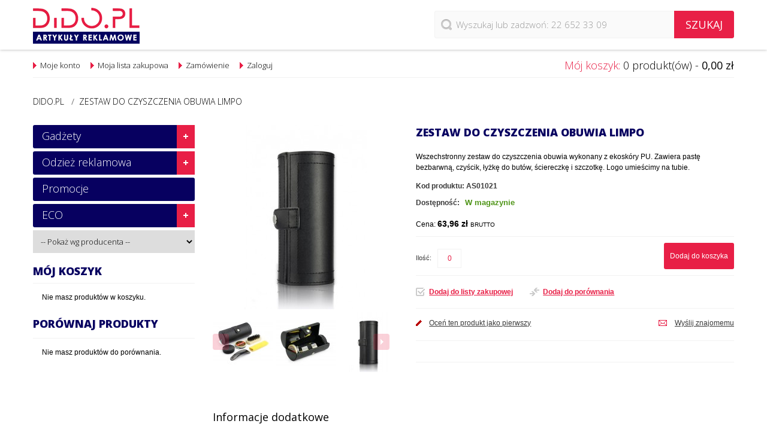

--- FILE ---
content_type: text/html; charset=UTF-8
request_url: https://www.dido.pl/zestaw-do-czyszczenia-obuwia
body_size: 24041
content:
<!DOCTYPE html>
<html xmlns="http://www.w3.org/1999/xhtml" xml:lang="pl" lang="pl">
<head>
<meta http-equiv="Content-Type" content="text/html; charset=utf-8" />
<title>Zestaw do czyszczenia obuwia LIMPO</title>
<meta name="viewport" content="width=device-width, height=device-height, initial-scale=1.0, maximum-scale=1.0, minimum-scale=1.0, user-scalable=0">
<meta name="description" content="Wszechstronny zestaw do czyszczenia obuwia wykonany z ekoskóry PU. Zawiera pastę bezbarwną, czyścik, łyżkę do butów, ściereczkę i szczotkę. Logo umieścimy na tubie.&lt;br&gt;Znakowanie produktu: grawerowanie GD (45 x 20 mm)&lt;br&gt;Znakowanie etui: nie znakujemy&lt;br&gt;" />
<meta name="keywords" content="artykuły reklamowe, odzież reklamowa, gadżety reklamowe, gadżety, reklama, marketing, koszulki z nadrukiem, upominki reklamowe, materiały promocyjne, kubki, długopisy z nadrukiem, zabawki pluszowe, artykuły piśmienne, pióra, długopisy, piersiówki, zabawki antystresowe, kubki,  czapki, teczki, torby, plecaki, parasole, ekskluzywne wina, akcesoria do wina" />
<meta name="robots" content="INDEX,FOLLOW" />
<link rel="icon" href="https://www.dido.pl/media/favicon/default/favicon_1.png" type="image/x-icon" />
<link rel="shortcut icon" href="https://www.dido.pl/media/favicon/default/favicon_1.png" type="image/x-icon" />
<script src="//ajax.googleapis.com/ajax/libs/jquery/1.7.0/jquery.min.js"></script>    
<!--[if lt IE 7]>
<script type="text/javascript">
//<![CDATA[
    var BLANK_URL = 'https://www.dido.pl/js/blank.html';
    var BLANK_IMG = 'https://www.dido.pl/js/spacer.gif';
//]]>
</script>
<![endif]-->
<!--[if lt IE 9]>
<div style=' clear: both; text-align:center; position: relative;'>
 <a href="http://windows.microsoft.com/en-US/internet-explorer/products/ie/home?ocid=ie6_countdown_bannercode"><img src="http://storage.ie6countdown.com/assets/100/images/banners/warning_bar_0000_us.jpg" border="0" height="42" width="820" alt="You are using an outdated browser. For a faster, safer browsing experience, upgrade for free today." /></a>
</div>
<![endif]--> 
<!--[if lt IE 9]>
	<style>
	body {
		min-width: 960px !important;
	}
	</style>
<![endif]--> 
<link rel="stylesheet" type="text/css" href="https://www.dido.pl/media/css_secure/8f836be70d344cc883949bc4cd436acc.css" />
<link rel="stylesheet" type="text/css" href="https://www.dido.pl/media/css_secure/e49bdb61f35d078be1e04bf17bc3d1ff.css" media="all" />
<link rel="stylesheet" type="text/css" href="https://www.dido.pl/media/css_secure/d9c74edb06910cbe27880f8d1e28b9e7.css" media="print" />
<script type="text/javascript" src="https://www.dido.pl/media/js/192d8915757d75c8d3fe97c0f3d24373.js"></script>
<link rel="canonical" href="https://www.dido.pl/zestaw-do-czyszczenia-obuwia" />
<!--[if lt IE 8]>
<link rel="stylesheet" type="text/css" href="https://www.dido.pl/media/css_secure/ca3732717ba1c6c6d39869481857f87a.css" media="all" />
<![endif]-->
<!--[if lt IE 7]>
<script type="text/javascript" src="https://www.dido.pl/media/js/04f17f8a5acfd789cccb741f357974c7.js"></script>
<![endif]-->

<script type="text/javascript">
//<![CDATA[
Mage.Cookies.path     = '/';
Mage.Cookies.domain   = '.www.dido.pl';
//]]>
</script>
<script type="text/javascript">//<![CDATA[
        var Translator = new Translate({"HTML tags are not allowed":"Znaczniki HTML s\u0105 niedozwolone","Please select an option.":"Prosimy o wybranie opcji.","This is a required field.":"To pole jest wymagane.","Please enter a valid number in this field.":"Prosimy o wprowadzenie poprawnego numeru w tym polu.","The value is not within the specified range.":"Warto\u015b\u0107 nie znajduje si\u0119 w podanym zakresie.","Please use numbers only in this field. Please avoid spaces or other characters such as dots or commas.":"Prosimy o u\u017cywanie tylko liczb w tym polu. Prosimy o unikanie spacji, przecink\u00f3w lub kropek.","Please use letters only (a-z or A-Z) in this field.":"Prosimy o u\u017cywanie jedynie liter (a-z lub A-Z) w tym polu.","Please use only letters (a-z), numbers (0-9) or underscore(_) in this field, first character should be a letter.":"Prosimy o u\u017cywanie jedynie liter (a-z), cyfr (0-9) lub podkre\u015blnika (_) w tym polu, pierwszy znak powinien by\u0107 liter\u0105.","Please use only letters (a-z or A-Z) or numbers (0-9) only in this field. No spaces or other characters are allowed.":"Prosimy o u\u017cywanie jedynie liter (a-z lub A-Z) lub cyfr (0-9) w tym polu. Spacje i inne znaki nie s\u0105 dozwolone.","Please use only letters (a-z or A-Z) or numbers (0-9) or spaces and # only in this field.":"Prosimy o u\u017cywanie jedynie liter (a-z lub A-Z), cyfr (0-9) lub spacji i # w tym polu.","Please enter a valid phone number. For example (123) 456-7890 or 123-456-7890.":"Prosimy o wprowadzenie poprawnego numeru telefonu. Dla przyk\u0142adu: (012) 345 67 89 lub 012 345 6789.","Please enter a valid fax number. For example (123) 456-7890 or 123-456-7890.":"Prosimy o wprowadzenie poprawnego numeru faksu. Dla przyk\u0142adu: (012) 345 67 89 lub 012 345 6789.","Please enter a valid date.":"Prosimy o wprowadzenie poprawnej daty.","Please enter a valid email address. For example johndoe@domain.com.":"Prosimy o wprowadzenie poprawnego adresu e-mail. Dla przyk\u0142adu: jankowalski@domena.pl.","Please use only visible characters and spaces.":"Prosimy u\u017cywa\u0107 tylko widocznych znak\u00f3w i spacji.","Please enter 6 or more characters. Leading or trailing spaces will be ignored.":"Prosimy o wprowadzenie 6 lub wi\u0119cej znak\u00f3w. Pocz\u0105tkowe lub ko\u0144cowe spacje zostan\u0105 zignorowane.","Please enter 7 or more characters. Password should contain both numeric and alphabetic characters.":"Prosimy o wprowadzenie 7 lub wi\u0119cej znak\u00f3w. Has\u0142o powinno zawiera\u0107 zar\u00f3wno znaki numeryczne jak i znaki alfabetu.","Please make sure your passwords match.":"Prosimy upewni\u0107 si\u0119, \u017ce has\u0142a psuj\u0105 do siebie.","Please enter a valid URL. Protocol is required (http:\/\/, https:\/\/ or ftp:\/\/)":"Prosimy o wprowadzenie poprawnego URL. Wymagany jest protok\u00f3\u0142 (http:\/\/, https:\/\/ lub ftp:\/\/)","Please enter a valid URL. For example http:\/\/www.example.com or www.example.com":"Prosimy o wprowadzenie poprawnego URL. Dla przyk\u0142adu: http:\/\/www.strona.pl lub www.strona.pl","Please enter a valid URL Key. For example \"example-page\", \"example-page.html\" or \"anotherlevel\/example-page\".":"Prosimy o wprowadzenie poprawnego klucza URL. Dla przyk\u0142adu: \"przykladowa-strona\" lub \"przykladowa-strona.html\" lub \"innypoziom\/przykladowa-strona\".\"","Please enter a valid XML-identifier. For example something_1, block5, id-4.":"Prosimy o wprowadzenie poprawnego identyfikatora XML. Na przyk\u0142ad cos_1, blok5, id-4","Please enter a valid social security number. For example 123-45-6789.":"Prosimy o wprowadzenie poprawnego numeru ubezpieczenia spo\u0142ecznego. Dla przyk\u0142adu: 123-45-6789.","Please enter a valid zip code. For example 90602 or 90602-1234.":"Prosimy o wprowadzenie poprawnego kodu pocztowego. Dla przyk\u0142adu: 90602 lub 90-602.","Please enter a valid zip code.":"Prosimy o wprowadzenie poprawnego kodu pocztowego.","Please use this date format: dd\/mm\/yyyy. For example 17\/03\/2006 for the 17th of March, 2006.":"Prosimy o u\u017cycie nast\u0119puj\u0105cego formatu daty: dd\/mm\/rrrr. Dla przyk\u0142adu: 17\/03\/2006.","Please enter a valid $ amount. For example $100.00.":"Prosimy o wprowadzenie poprawnej kwoty w $. Na przyk\u0142ad $100.00.","Please select one of the above options.":"Prosimy o wyb\u00f3r jednej z powy\u017cszych opcji.","Please select one of the options.":"Prosimy o wyb\u00f3r jednej z opcji.","Please select State\/Province.":"Prosimy o wyb\u00f3r regionu.","Please enter a number greater than 0 in this field.":"Prosimy o podanie numeru wi\u0119kszego od 0 w tym polu.","Please enter a number 0 or greater in this field.":"Prosimy o podanie cyfry 0 lub wi\u0119kszej w tym polu.","Please enter a valid credit card number.":"Prosimy o wprowadzenie poprawnego numeru karty kredytowej.","Credit card number does not match credit card type.":"Numer karty nie zgadza si\u0119 z podanym typem karty.","Card type does not match credit card number.":"Typ karty nie zgadza si\u0119 z podanym numerem karty.","Incorrect credit card expiration date.":"Nieprawid\u0142owa data wyga\u015bni\u0119cia karty.","Please enter a valid credit card verification number.":"Prosimy o wprowadzenie poprawnego weryfikacyjnego numeru karty kredytowej.","Please use only letters (a-z or A-Z), numbers (0-9) or underscore(_) in this field, first character should be a letter.":"Prosimy o u\u017cywanie jedynie liter (a-z lub A-Z), cyfr (0-9) lub podkre\u015blnika (_) w tym polu, pierwszy znak powinien by\u0107 liter\u0105.","Please input a valid CSS-length. For example 100px or 77pt or 20em or .5ex or 50%.":"Prosimy o wprowadzenie poprawnej d\u0142ugo\u015bci CSS. Na przyk\u0142ad 100px lub 77pt lub 20em lub .5ex lub 50%.","Text length does not satisfy specified text range.":"D\u0142ugo\u015b\u0107 tekstu nie odpowiada podanemu zasi\u0119gowi tekstu.","Please enter a number lower than 100.":"Prosimy o podanie liczby mniejszej ni\u017c 100.","Please select a file":"Wybierz plik","Please enter issue number or start date for switch\/solo card type.":"Prosimy o podanie numeru wydania lub daty rozpocz\u0119cia dla kart typu switch\/solo.","Please wait, loading...":"Prosimy czeka\u0107, trwa \u0142adowanie...","This date is a required value.":"Data jest polem wymaganym.","Please enter a valid day (1-%d).":"Prosimy wpisa\u0107 poprawny dzie\u0144 (1-%d).","Please enter a valid month (1-12).":"Prosimy wpisa\u0107 poprawny miesi\u0105c (1-12).","Please enter a valid year (1900-%d).":"Prosimy wpisa\u0107 poprawny rok (1900-%d).","Please enter a valid full date":"Prosimy o wprowadzenie poprawnej pe\u0142nej daty","Please enter a valid date between %s and %s":"Prosimy o wprowadzenie poprawnej daty pomi\u0119dzy %s i %s","Please enter a valid date equal to or greater than %s":"Prosimy o wprowadzenie poprawnej daty r\u00f3wnej lub wi\u0119kszej ni\u017c %s","Please enter a valid date less than or equal to %s":"Prosimy o wprowadzenie poprawnej daty mniejszej lub r\u00f3wnej ni\u017c %s","Complete":"Zako\u0144czone","Add Products":"Dodaj produkty","Please choose to register or to checkout as a guest":"Prosimy o rejestracj\u0119 lub z\u0142o\u017cenie zam\u00f3wienia jako go\u015b\u0107","Your order cannot be completed at this time as there is no shipping methods available for it. Please make necessary changes in your shipping address.":"Twoje zam\u00f3wienie nie mo\u017ce zosta\u0107 zrealizowane, w chwili obecnej nie mamy dla niego odpowiedniej metody dostawy. Prosimy wprowadzi\u0107 odpowiednie zmiany do swojego adresu dostawy.","Please specify payment method.":"Prosimy o wyb\u00f3r metody p\u0142atno\u015bci.","Your order cannot be completed at this time as there is no payment methods available for it.":"Twoje zam\u00f3wienie nie mo\u017ce zosta\u0107 zrealizowane, w chwili obecnej nie mamy dla niego odpowiedniej metody p\u0142atno\u015bci."});
        //]]></script><!-- Google tag (gtag.js) -->
<script async src="https://www.googletagmanager.com/gtag/js?id=G-7R87VYZB5P"></script>
<script>
  window.dataLayer = window.dataLayer || [];
  function gtag(){dataLayer.push(arguments);}
  gtag('js', new Date());

  gtag('config', 'G-7R87VYZB5P');
</script><meta property="og:title" content="Zestaw do czyszczenia obuwia LIMPO"/>
<meta property="og:url" content="https://www.dido.pl/zestaw-do-czyszczenia-obuwia"/>
<meta property="og:type" content="product"/>
<meta property="og:image" content="https://www.dido.pl/media/catalog/product/cache/1/image/9df78eab33525d08d6e5fb8d27136e95/0/1/01021f.jpg"/>
</head>
<body class=" catalog-product-view catalog-product-view product-zestaw-do-czyszczenia-obuwia">
<div class="wrapper pl-lang-class">
        <noscript>
        <div class="global-site-notice noscript">
            <div class="notice-inner">
                <p>
                    <strong>Wygląda na to, że JavaScript jest wyłączony w twojej przeglądarce.</strong><br />
                    Musisz mieć uruchomioną obsługę JavaScript w przeglądarce, żeby korzystać z tej witryny.                </p>
            </div>
        </div>
    </noscript>
    <div class="page">
        
<div class="header-container">
	<div class="container">
		<div class="row">
			<div class="span12">
                <div class="header">
                    <div class="header-buttons">
                        <div class="header-button top-login">
                            <ul class="links">
                        <li class="first last" ><a href="https://www.dido.pl/logowanie/" title="Zaloguj" class="Login_link">Zaloguj</a></li>
            </ul>
                        </div>
                        <div class="header-button menu-list">
                            <a href="#"></a>
                            <ul class="links">
                        <li class="first" ><a href="https://www.dido.pl/moje-konto/" title="Moje konto" >Moje konto</a></li>
                                <li ><a href="https://www.dido.pl/schowek/" title="Moja lista zakupowa" >Moja lista zakupowa</a></li>
                                <li ><a href="https://www.dido.pl/koszyk/" title="Mój koszyk" class="top-link-cart">Mój koszyk</a></li>
                                <li class=" last" ><a href="https://www.dido.pl/zloz-zamowienie/" title="Zamówienie" class="top-link-checkout">Zamówienie</a></li>
            </ul>
                        </div>
                        



                                            </div>
                    <div class="floating-header-wrapper">
                        <div class="floating-header"> 
                            <form id="search_mini_form" action="https://www.dido.pl/szukaj/" method="get">
    <div class="form-search">         
        <label for="search">Szukaj:</label>
        <input id="search" autocomplete="off" placeholder="Wyszukaj lub zadzwoń: 22 652 33 09" type="search" name="q" value="" class="input-text" maxlength="128" />
        <button type="submit" title="Szukaj" class="button"><span><span class="search-button">Szukaj</span></span></button>
                         
            <script type="text/javascript">          
            window._searchento = window._searchento || [];
            window._searchento.push({
                input : '#search',
                key : 'b4c0d76b273923c9e2198239994edb6e'
            }); 
            (function(d) {
            var s = d.createElement("script"); s.async = true;
            s.src = (d.location.protocol == "https:" ? "https:" :
            "http:") + "//api.searchento.pl/script.js";
            var a = d.getElementsByTagName("script")[0];
            a.parentNode.insertBefore(s, a);
            }(document)); 
            </script>
            </div>
</form>      
                                                                                        <a href="https://www.dido.pl/" title="Dido.pl - Artykuły reklamowe, odzież reklamowa, gadżety" class="logo"><strong>Dido.pl - Artykuły reklamowe, odzież reklamowa, gadżety</strong><img src="https://www.dido.pl/skin/frontend/default/theme478/images/logo.png" alt="Dido.pl - Artykuły reklamowe, odzież reklamowa, gadżety" /></a>
                                                    </div>
                    </div>
                    <div class="row-2">
                        <div class="block-cart-header">
         <h3>Mój koszyk:</h3>
    <div class="block-content">
                                                                        <div class="empty">
			0 produkt(ów) - <span class="price">0,00 zł</span>            <div class="cart-content">
				Nie masz produktów w koszyku.            </div>
        </div>
        <div class="clear"></div>
    </div>
</div>
                        <div class="quick-access">
                            <div class="header-links">
                                <ul class="links">
                        <li class="first last" ><a href="https://www.dido.pl/logowanie/" title="Zaloguj" class="Login_link">Zaloguj</a></li>
            </ul>
                                <ul class="links">
                        <li class="first" ><a href="https://www.dido.pl/moje-konto/" title="Moje konto" >Moje konto</a></li>
                                <li ><a href="https://www.dido.pl/schowek/" title="Moja lista zakupowa" >Moja lista zakupowa</a></li>
                                <li ><a href="https://www.dido.pl/koszyk/" title="Mój koszyk" class="top-link-cart">Mój koszyk</a></li>
                                <li class=" last" ><a href="https://www.dido.pl/zloz-zamowienie/" title="Zamówienie" class="top-link-checkout">Zamówienie</a></li>
            </ul>
                            </div>
                        </div>
                        <div class="clear"></div>
                    </div>
                    <div class="class-phone"></div>
                    <div class="clear"></div>
                                    </div>
            </div>
		</div>
		<div class="clear"></div>
	</div>
</div>
<div class="nav-container">
    <div class="container">
        <div class="row">
            <div class="span12">
                <div id="menu-icon">Kategorie</div>
                <!-- <ul id="nav" class="sf-menu">
                                    </ul> -->
                <ul class="sf-menu-phone">
                    <li  class="level0 nav-1 first level-top parent"><a href="https://www.dido.pl/gadzety"  class="level-top"  title="Gadżety"><span>Gadżety</span></a><ul class="level0"><li  class="level1 nav-1-1 first"><a href="https://www.dido.pl/gadzety/aparat"  title="APARAT"><span>APARAT</span></a></li><li  class="level1 nav-1-2"><a href="https://www.dido.pl/gadzety/artykuly-pismiennicze"  title="Artykuły piśmiennicze"><span>Artykuły piśmiennicze</span></a></li><li  class="level1 nav-1-3"><a href="https://www.dido.pl/gadzety/biuro-i-technologia"  title="Biuro i technologia"><span>Biuro i technologia</span></a></li><li  class="level1 nav-1-4"><a href="https://www.dido.pl/gadzety/breloki"  title="Breloki"><span>Breloki</span></a></li><li  class="level1 nav-1-5"><a href="https://www.dido.pl/gadzety/cacharel"  title="Cacharel"><span>Cacharel</span></a></li><li  class="level1 nav-1-6"><a href="https://www.dido.pl/gadzety/cerruti-1881"  title="Cerruti 1881"><span>Cerruti 1881</span></a></li><li  class="level1 nav-1-7"><a href="https://www.dido.pl/gadzety/christian-lacroix"  title="Christian Lacroix"><span>Christian Lacroix</span></a></li><li  class="level1 nav-1-8"><a href="https://www.dido.pl/gadzety/dom-i-wnetrze"  title="Dom i wnętrze"><span>Dom i wnętrze</span></a></li><li  class="level1 nav-1-9"><a href="https://www.dido.pl/gadzety/drobiazgi"  title="Drobiazgi"><span>Drobiazgi</span></a></li><li  class="level1 nav-1-10"><a href="https://www.dido.pl/gadzety/ferraghini"  title="Ferraghini"><span>Ferraghini</span></a></li><li  class="level1 nav-1-11"><a href="https://www.dido.pl/gadzety/gry"  title="Gry"><span>Gry</span></a></li><li  class="level1 nav-1-12"><a href="https://www.dido.pl/gadzety/jean-louis-scherrer"  title="Jean-Louis Scherrer"><span>Jean-Louis Scherrer</span></a></li><li  class="level1 nav-1-13"><a href="https://www.dido.pl/gadzety/kubki-filizanki-termosy"  title="Kubki, filiżanki, termosy"><span>Kubki, filiżanki, termosy</span></a></li><li  class="level1 nav-1-14"><a href="https://www.dido.pl/gadzety/mark-twain"  title="Mark Twain"><span>Mark Twain</span></a></li><li  class="level1 nav-1-15"><a href="https://www.dido.pl/gadzety/multimedia-i-elektronika"  title="Multimedia i elektronika"><span>Multimedia i elektronika</span></a></li><li  class="level1 nav-1-16"><a href="https://www.dido.pl/gadzety/mykronoz"  title="MyKronoz"><span>MyKronoz</span></a></li><li  class="level1 nav-1-17"><a href="https://www.dido.pl/gadzety/narzedzia-i-latarki"  title="Narzędzia i latarki"><span>Narzędzia i latarki</span></a></li><li  class="level1 nav-1-18"><a href="https://www.dido.pl/gadzety/nina-ricci"  title="Nina Ricci"><span>Nina Ricci</span></a></li><li  class="level1 nav-1-19"><a href="https://www.dido.pl/gadzety/parker-waterman"  title="Parker Waterman"><span>Parker Waterman</span></a></li><li  class="level1 nav-1-20"><a href="https://www.dido.pl/gadzety/parasole"  title="Parasole"><span>Parasole</span></a></li><li  class="level1 nav-1-21"><a href="https://www.dido.pl/gadzety/torby-teczki-portfolio-podroze"  title="Torby, teczki portfolio, podróże"><span>Torby, teczki portfolio, podróże</span></a></li><li  class="level1 nav-1-22"><a href="https://www.dido.pl/gadzety/pierre-cardin"  title="Pierre Cardin"><span>Pierre Cardin</span></a></li><li  class="level1 nav-1-23"><a href="https://www.dido.pl/gadzety/pico"  title="PICO"><span>PICO</span></a></li><li  class="level1 nav-1-24"><a href="https://www.dido.pl/gadzety/pluszaki"  title="Pluszaki"><span>Pluszaki</span></a></li><li  class="level1 nav-1-25"><a href="https://www.dido.pl/gadzety/reczniki-szlafroki-akcesoria-lazienkowe"  title="Ręczniki, Szlafroki, Akcesoria łazienkowe"><span>Ręczniki, Szlafroki, Akcesoria łazienkowe</span></a></li><li  class="level1 nav-1-26"><a href="https://www.dido.pl/gadzety/sigg"  title="SIGG"><span>SIGG</span></a></li><li  class="level1 nav-1-27"><a href="https://www.dido.pl/gadzety/slodycze"  title="Słodycze"><span>Słodycze</span></a></li><li  class="level1 nav-1-28"><a href="https://www.dido.pl/gadzety/upominki-swiateczne"  title="Upominki świąteczne"><span>Upominki świąteczne</span></a></li><li  class="level1 nav-1-29"><a href="https://www.dido.pl/gadzety/ungaro"  title="Ungaro"><span>Ungaro</span></a></li><li  class="level1 nav-1-30"><a href="https://www.dido.pl/gadzety/usb"  title="USB"><span>USB</span></a></li><li  class="level1 nav-1-31"><a href="https://www.dido.pl/gadzety/wenger"  title="Wenger"><span>Wenger</span></a></li><li  class="level1 nav-1-32"><a href="https://www.dido.pl/gadzety/wypoczynek-i-golf"  title="Wypoczynek i golf"><span>Wypoczynek i golf</span></a></li><li  class="level1 nav-1-33"><a href="https://www.dido.pl/gadzety/zdrowie-i-uroda"  title="Zdrowie i uroda"><span>Zdrowie i uroda</span></a></li><li  class="level1 nav-1-34"><a href="https://www.dido.pl/gadzety/zegarki"  title="Zegarki"><span>Zegarki</span></a></li><li  class="level1 nav-1-35"><a href="https://www.dido.pl/gadzety/zegary"  title="Zegary"><span>Zegary</span></a></li><li  class="level1 nav-1-36"><a href="https://www.dido.pl/gadzety/victorinox"  title="Victorinox"><span>Victorinox</span></a></li><li  class="level1 nav-1-37"><a href="https://www.dido.pl/gadzety/zestaw-upominkowy"  title="Zestaw upominkowy"><span>Zestaw upominkowy</span></a></li><li  class="level1 nav-1-38 last"><a href="https://www.dido.pl/gadzety/zdrowie-i-bezpieczenstwo"  title="Zdrowie i Bezpieczeństwo"><span>Zdrowie i Bezpieczeństwo</span></a></li></ul></li><li  class="level0 nav-2 level-top parent"><a href="https://www.dido.pl/odziez-reklamowa"  class="level-top"  title="Odzież reklamowa"><span>Odzież reklamowa</span></a><ul class="level0"><li  class="level1 nav-2-1 first"><a href="https://www.dido.pl/odziez-reklamowa/bluzy-sportowe"  title="Bluzy"><span>Bluzy</span></a></li><li  class="level1 nav-2-2"><a href="https://www.dido.pl/odziez-reklamowa/bielizna"  title="Bielizna"><span>Bielizna</span></a></li><li  class="level1 nav-2-3"><a href="https://www.dido.pl/odziez-reklamowa/czapki"  title="Czapki"><span>Czapki</span></a></li><li  class="level1 nav-2-4"><a href="https://www.dido.pl/odziez-reklamowa/d-a-d-pzz-kolekcja"  title="D.A.D. PZŻ Kolekcja   "><span>D.A.D. PZŻ Kolekcja   </span></a></li><li  class="level1 nav-2-5"><a href="https://www.dido.pl/odziez-reklamowa/fartuchy"  title="Fartuchy"><span>Fartuchy</span></a></li><li  class="level1 nav-2-6"><a href="https://www.dido.pl/odziez-reklamowa/fasion"  title="Fasion"><span>Fasion</span></a></li><li  class="level1 nav-2-7"><a href="https://www.dido.pl/odziez-reklamowa/koszule"  title="Koszule"><span>Koszule</span></a></li><li  class="level1 nav-2-8"><a href="https://www.dido.pl/odziez-reklamowa/koszulki-polo"  title="Koszulki polo"><span>Koszulki polo</span></a></li><li  class="level1 nav-2-9"><a href="https://www.dido.pl/odziez-reklamowa/kurtki"  title="Kurtki"><span>Kurtki</span></a></li><li  class="level1 nav-2-10"><a href="https://www.dido.pl/odziez-reklamowa/ocieplane-kamizelki"  title="Ocieplane kamizelki"><span>Ocieplane kamizelki</span></a></li><li  class="level1 nav-2-11"><a href="https://www.dido.pl/odziez-reklamowa/odziez-sportowa"  title="Odzież sportowa"><span>Odzież sportowa</span></a></li><li  class="level1 nav-2-12"><a href="https://www.dido.pl/odziez-reklamowa/odziez-dziecieca"  title="Odzież dziecięca"><span>Odzież dziecięca</span></a></li><li  class="level1 nav-2-13"><a href="https://www.dido.pl/odziez-reklamowa/odziez-niemowleca"  title="Odzież niemowlęca"><span>Odzież niemowlęca</span></a></li><li  class="level1 nav-2-14"><a href="https://www.dido.pl/odziez-reklamowa/odziez-biznesowa"  title="Odzież biznesowa"><span>Odzież biznesowa</span></a></li><li  class="level1 nav-2-15"><a href="https://www.dido.pl/odziez-reklamowa/odziez-gastronomiczna"  title="Odzież gastronomiczna"><span>Odzież gastronomiczna</span></a></li><li  class="level1 nav-2-16"><a href="https://www.dido.pl/odziez-reklamowa/odziez-robocza"  title="Odzież robocza"><span>Odzież robocza</span></a></li><li  class="level1 nav-2-17"><a href="https://www.dido.pl/odziez-reklamowa/polary"  title="Polary"><span>Polary</span></a></li><li  class="level1 nav-2-18"><a href="https://www.dido.pl/odziez-reklamowa/spodnie"  title="Spodnie"><span>Spodnie</span></a></li><li  class="level1 nav-2-19"><a href="https://www.dido.pl/odziez-reklamowa/swetry"  title="Swetry"><span>Swetry</span></a></li><li  class="level1 nav-2-20"><a href="https://www.dido.pl/odziez-reklamowa/t-shirty-podkoszulki"  title="T-shirty - podkoszulki"><span>T-shirty - podkoszulki</span></a></li><li  class="level1 nav-2-21 last"><a href="https://www.dido.pl/odziez-reklamowa/szaliki"  title="Szaliki"><span>Szaliki</span></a></li></ul></li><li  class="level0 nav-3 level-top"><a href="https://www.dido.pl/promocje"  class="level-top"  title="Promocje"><span>Promocje</span></a></li><li  class="level0 nav-4 last level-top parent"><a href="https://www.dido.pl/catalog/category/view/s/eco/id/97/"  class="level-top"  title="ECO"><span>ECO</span></a><ul class="level0"><li  class="level1 nav-4-1 first last"><a href="https://www.dido.pl/catalog/category/view/s/eco/id/96/"  title="ECO"><span>ECO</span></a></li></ul></li>                </ul>
            </div>
        </div>
        <div class="clear"></div>  
    </div>
    <div class="clear"></div>
    <div class="block-manufactures"> 
        <div>
        <form method="GET" action="/wyszukiwanie-zaawansowane/wyniki/"><select name="manufacturer" onchange="this.form.submit()"><option value="">-- Pokaż wg producenta --</option><option value="9769">7 Ceramics</option><option value="5599">707</option><option value="20805">Acme</option><option value="15321">AD</option><option value="21190">AD-Loop®</option><option value="16615">Air Gifts</option><option value="20861">Aladdin</option><option value="22314">American Apparel</option><option value="21172">Americano®</option><option value="21041">And more</option><option value="20834">And more...</option><option value="16614">Antonio Miro</option><option value="8001">Anvil</option><option value="20901">Arctic Zone</option><option value="12986">AS</option><option value="4012">Avenue</option><option value="16612">AX</option><option value="21333">Axpol</option><option value="8225">B & C</option><option value="11942">B & C</option><option value="21358">B&amp;C</option><option value="22854">B&amp;C Collection</option><option value="22853">B&amp;C Inspired</option><option value="22856">B&amp;C Outerwear</option><option value="21357">B&amp;C Pro</option><option value="432">BabyBugz</option><option value="3919">Bag Base</option><option value="8140">Bags by JASSZ</option><option value="10366">BandC</option><option value="21487">Bargear</option><option value="21177">Baseline®</option><option value="21025">Baseus</option><option value="21023">basic</option><option value="8047">Beechfield</option><option value="5625">Belkin</option><option value="435">Bella</option><option value="21250">Bella+Canvas</option><option value="8189">Bistro by JASSZ</option><option value="20913">Blaupunkt</option><option value="21155">Block-Mate®</option><option value="20953">Bobble</option><option value="20959">Brand*it</option><option value="22318">Breloki</option><option value="8798">BRIGHTtravels</option><option value="21232">Brite-Americano®</option><option value="21210">Brite-Clock®</option><option value="21208">Brite-Mat®</option><option value="22974">Build Your Brand</option><option value="4013">Bullet</option><option value="10744">Cacharel</option><option value="8819">California Innovations</option><option value="21218">CamelBak</option><option value="3533">Carson</option><option value="4027">Case Logic</option><option value="20906">Cellular</option><option value="5621">Cenatron</option><option value="10749">Cerruti 1881</option><option value="16613">Charles Dickens</option><option value="10955">Christian Lacroix</option><option value="21722">Classics</option><option value="21482">Clayton&amp;Ford</option><option value="5753">CLIQUE</option><option value="10421">CoFEE</option><option value="8262">Cole & Mason</option><option value="4023">Compagnie de provence</option><option value="20686">Creative</option><option value="9510">CrisMa</option><option value="5746">DAD</option><option value="7961">Delta Plus</option><option value="22527">Denver</option><option value="20476">Design House Stockholm</option><option value="21180">Desk-Mate®</option><option value="20981">Devia</option><option value="3756">Dickies</option><option value="8820">Dido</option><option value="9497">Dido.pl</option><option value="10404">Diplomat</option><option value="7892">DJ</option><option value="21044">Dopper</option><option value="4018">Dunlop</option><option value="20804">Easy Siesta</option><option value="4014">Elevate</option><option value="21145">Elevate NXT</option><option value="4029">Elleven</option><option value="13428">ES</option><option value="22365">Falk&amp;ross</option><option value="6587">FDM</option><option value="13458">FEN</option><option value="9661">Ferraghini</option><option value="22254">Festina</option><option value="8725">Field & Co.</option><option value="21133">Field &amp; Co.</option><option value="10661">FlashPod</option><option value="8044">Flexfit</option><option value="16611">FOFCIO Promo Toys</option><option value="21486">Formula Racing</option><option value="21013">FROST</option><option value="433">Fruit of the Loom</option><option value="21806">Fruit of the Loom Vintage Collection</option><option value="10859">Funky Caps</option><option value="21391">Gamegear</option><option value="426">Gildan</option><option value="21471">Gildan Hammer</option><option value="4028">Go Travel</option><option value="5351">Griffin</option><option value="5754">GRIZZLY</option><option value="4030">Gumbite</option><option value="21118">H2O®</option><option value="429">Hanes</option><option value="5682">HARVEST</option><option value="10072">Herlitz</option><option value="13566">HP</option><option value="13563">Huawei</option><option value="20860">Hugo Boss</option><option value="857">Humbugz</option><option value="21027">Ice-Watch</option><option value="20679">IceWatch</option><option value="4032">IDAPT</option><option value="4034">ifidelity</option><option value="20954">Impacto Gifts</option><option value="21024">Import</option><option value="22371">Import 24h</option><option value="20682">infiniteBook</option><option value="4021">Jamie Oliver</option><option value="427">Jassz</option><option value="21498">Jassz Bags</option><option value="22654">Jassz Bags (Now SG Accessories)</option><option value="21301">Jassz Bistro</option><option value="22653">Jassz Bistro (Now SG Accessories)</option><option value="22069">Jassz Towels</option><option value="22662">Jassz Towels (Now SG Accessories)</option><option value="20889">Jbl</option><option value="11200">Jean-Louis Scherrer</option><option value="22991">Jerzees</option><option value="20859">JHS&FROST</option><option value="20836">JHS-FROST</option><option value="4020">JournalBooks</option><option value="8178">Karlowsky</option><option value="9864">Karolina</option><option value="23004">Katalogi</option><option value="10159">Keya</option><option value="22544">Korntex</option><option value="430">Kustom Kit</option><option value="20690">Lark</option><option value="20915">Lenovo</option><option value="20688">LG</option><option value="21216">Limited Edition</option><option value="16619">LoyalTea</option><option value="9857">Lubiana</option><option value="21107">Luxe</option><option value="22649">M-collection</option><option value="23067">M-Drive</option><option value="7913">Mantis</option><option value="21865">Mantis Kids</option><option value="9498">Mark Twain</option><option value="4019">Marksman</option><option value="16616">Mauro Conti</option><option value="12308">MB</option><option value="21046">MC</option><option value="16620">Moleskine</option><option value="22972">MoLu</option><option value="13550">MPman</option><option value="12012">Mykronoz</option><option value="8520">nakedshirt</option><option value="4058">Nieznany</option><option value="10751">Nina Ricci</option><option value="5609">Ogio</option><option value="8222">Page up</option><option value="428">Panoply</option><option value="5344">Parker</option><option value="21237">Parkland</option><option value="4022">Paul Bocuse</option><option value="10158">Pelikan</option><option value="5611">Pepperdecks</option><option value="21105">PF Manufactured</option><option value="14813">PICOWORLD</option><option value="20887">Pierre Cardin</option><option value="13569">Plantronics</option><option value="20905">Polaroid</option><option value="8469">Poli-Tape</option><option value="9500">Pozostałe</option><option value="10876">PQI</option><option value="12312">PR</option><option value="5731">PRINTER</option><option value="20858">PRINTER ESSENTIALS</option><option value="20653">PRINTER RED FLAG</option><option value="4033">Project IQ</option><option value="8729">PROJOB</option><option value="21178">Q-Mat™</option><option value="3889">Quadra</option><option value="8223">Rag-Bag</option><option value="3597">Regatta</option><option value="21399">Regatta Contrast Collection</option><option value="22352">Regatta High Visibility</option><option value="21290">Regatta Honestly Made</option><option value="22553">Regatta Junior</option><option value="21264">Regatta Professional</option><option value="22348">Regatta Safety Footwear</option><option value="21998">Regatta Sport</option><option value="431">Result</option><option value="3532">Result Caps</option><option value="21362">Result Core</option><option value="21267">Result Essential Hygiene PPE</option><option value="21273">Result Genuine Recycled</option><option value="21676">Result Headwear</option><option value="23160">Result Recycled</option><option value="21291">Result Safe-Guard</option><option value="21303">Result Urban</option><option value="21454">Result Winter Essentials</option><option value="21256">Result Work-Guard</option><option value="16618">Rollor</option><option value="5520">Rotring</option><option value="21304">Russell</option><option value="23226">Russell Athletic</option><option value="21472">Russell Collection</option><option value="437">Russell Europe</option><option value="21599">Russell Pure Organic</option><option value="8487">S.E.F.</option><option value="5767">SAGAFORM</option><option value="20902">Samsung</option><option value="20886">Schwarzwolf</option><option value="5346">Scripto</option><option value="4024">Seasons</option><option value="4011">Seidensticker</option><option value="21028">Septicol/Nutki</option><option value="23152">Sety</option><option value="722">SG</option><option value="22562">SG Accessories - BAGS</option><option value="22647">SG Accessories - BAGS (Ex JASSZ Bags)</option><option value="22536">SG Accessories - BISTRO</option><option value="22646">SG Accessories - BISTRO (Ex JASSZ Bistro)</option><option value="22621">SG Accessories - TOWELS</option><option value="22648">SG Accessories - TOWELS (Ex JASSZ Towels)</option><option value="22339">SG Essentials</option><option value="22568">SG Originals</option><option value="22545">SG Signature</option><option value="3920">Shugon</option><option value="20672">SIGG</option><option value="10647">Silicon Power</option><option value="20689">Skross</option><option value="4015">Slazenger</option><option value="21268">Spiro</option><option value="8301">STAC</option><option value="20904">Stanley</option><option value="8464">Stedman</option><option value="21112">Sticky-Mate®</option><option value="20961">Stojo</option><option value="3596">StormTech</option><option value="23068">Świece sojowe</option><option value="16617">Swiss Peak</option><option value="7978">Tee Jays</option><option value="20982">Tekstylia</option><option value="20984">Tescoma</option><option value="10042">The Marina</option><option value="4026">Thule</option><option value="7985">Tie DYE Europe</option><option value="436">TLC (Mantis)</option><option value="13573">TOPS</option><option value="7960">Towels by Jassz</option><option value="20701">Tranzip</option><option value="23032">True Blanks &quot;by H&amp;M Group&quot;</option><option value="20684">Trust</option><option value="21047">TX</option><option value="21313">Ultimate</option><option value="22387">Ultimate Hi-Vis</option><option value="8221">Unbranded</option><option value="10489">Ungaro</option><option value="4017">US Basic</option><option value="22650">Usb</option><option value="20960">Vanilla Season</option><option value="5407">Vespa</option><option value="10652">Victorinox</option><option value="21248">Virshields</option><option value="5345">Waterman</option><option value="11712">Wenger</option><option value="3918">Westford Mill</option><option value="5606">Whitelines</option><option value="4035">X-mini</option><option value="20683">Xblitz</option><option value="20914">Xiaomi</option><option value="13495">XLYNE</option><option value="1264">Xpres</option><option value="1795">Yoko</option><option value="8049">Yupoong</option><option value="4031">Zoom</option></select></form>        </div>
    </div>
</div>
        <div class="main-container col2-left-layout">
			<div class="container">
				<div class="row">
					<div class="span12">
						<div class="main">
							       
    <div class="breadcrumbs">
        <ul itemscope itemtype="http://data-vocabulary.org/Breadcrumb">
                            <li class="home">
                                    <a href="https://www.dido.pl/" title="Dido.pl" itemprop="url"><span itemprop="title">Dido.pl</span></a>
                                                    <span>/</span>
                                </li>
                            <li class="current">
                                    <strong>Zestaw do czyszczenia obuwia LIMPO</strong>
                                                </li>
                    </ul>
    </div>
							<div class="row">
								<div class="col-main span9">
									<div class="padding-s">
																				<script type="text/javascript">
    var optionsPrice = new Product.OptionsPrice([]);
</script>
<div id="messages_product_view"></div>
<div class="product-view" itemscope itemtype="http://data-vocabulary.org/Product">
    <div class="product-essential">
    <form action="https://www.dido.pl/koszyk/dodaj/index/uenc/aHR0cHM6Ly93d3cuZGlkby5wbC96ZXN0YXctZG8tY3p5c3pjemVuaWEtb2J1d2lhP3E9JTJGemVzdGF3LWRvLWN6eXN6Y3plbmlhLW9idXdpYQ,,/product/241031/form_key/5wF3Se9t35opq9aE/" method="post" id="product_addtocart_form">
        <div class="no-display">
            <input type="hidden" name="product" value="241031" />
            <input type="hidden" name="related_product" id="related-products-field" value="" />
        </div>
        <div class="product-img-box">
            <p class="product-image">
    <a href="#" onclick="jQuery('.product-img-box .more-views a').first().click();return false;">
    <img itemprop="image" src="https://www.dido.pl/media/catalog/product/cache/1/image/308x/9df78eab33525d08d6e5fb8d27136e95/0/1/01021f.jpg" alt="Zestaw do czyszczenia obuwia LIMPO" title="Zestaw do czyszczenia obuwia LIMPO" />    </a>
</p>
 
 
<div class="more-views container-slider">
    <h2>Więcej widoków</h2>
    <div class="tumb-slider">
    <ul>
                    <li>
            <a href="https://www.dido.pl/media/catalog/product/0/1/01021.jpg" title="Zestaw do czyszczenia obuwia LIMPO" rel="group1"><img src="https://www.dido.pl/media/catalog/product/cache/1/thumbnail/100x/9df78eab33525d08d6e5fb8d27136e95/0/1/01021.jpg" width="100" height="100" alt="Zestaw do czyszczenia obuwia LIMPO" /></a>
        </li>
                    <li>
            <a href="https://www.dido.pl/media/catalog/product/0/1/01021a.jpg" title="Zestaw do czyszczenia obuwia LIMPO" rel="group1"><img src="https://www.dido.pl/media/catalog/product/cache/1/thumbnail/100x/9df78eab33525d08d6e5fb8d27136e95/0/1/01021a.jpg" width="100" height="100" alt="Zestaw do czyszczenia obuwia LIMPO" /></a>
        </li>
                    <li>
            <a href="https://www.dido.pl/media/catalog/product/0/1/01021f.jpg" title="Zestaw do czyszczenia obuwia LIMPO" rel="group1"><img src="https://www.dido.pl/media/catalog/product/cache/1/thumbnail/100x/9df78eab33525d08d6e5fb8d27136e95/0/1/01021f.jpg" width="100" height="100" alt="Zestaw do czyszczenia obuwia LIMPO" /></a>
        </li>
        </ul>
    </div>
</div>


<script type="text/javascript" src="https://www.dido.pl/skin/frontend/default/theme478/fancybox/jquery.fancybox-1.3.4.js"></script>
<script type="text/javascript">
    jQuery(document).ready(function(){
        jQuery('.product-img-box .more-views a').fancybox();
    });
        jQuery(document).ready(function() {
        jQuery('.tumb-slider').jcarousel({
                vertical: false,
                visible:3,
                scroll: 1
            });
    });
    </script>
        </div>
        <div class="product-shop">
            <div class="product-name">
                <h1 itemprop="name">Zestaw do czyszczenia obuwia LIMPO</h1>
            </div>
                                                    <meta itemprop="brand" content="AS" /> 
                            <meta itemprop="category" content="Domyślna kategoria" />
                        
                            <div class="short-description">
                    <h2>Krótki opis</h2>
                    <div class="std" itemprop="description">Wszechstronny zestaw do czyszczenia obuwia wykonany z ekoskóry PU. Zawiera pastę bezbarwną, czyścik, łyżkę do butów, ściereczkę i szczotkę. Logo umieścimy na tubie.</div>
                </div>
                        <div class="clear"></div>
                                    <div class="product-code">
                Kod produktu: <span>AS01021</span>
                <meta itemprop="identifier" content="sku:AS01021" />
            </div>     
                        
            <p class="availability in-stock">Dostępność: <span>W magazynie</span></p>
    

                        
    <div class="price-box" itemprop="offerDetails" itemscope itemtype="http://data-vocabulary.org/Offer">
        <meta itemprop="priceCurrency" content="PLN" />
                                                                <!--span class="price-excluding-tax">
                    <span class="label">Bez podatku</span>
                    <span class="price" id="price-excluding-tax-241031">
                                                    52,00 zł                            <meta itemprop="price" content="52" />
                                            </span>  
                </span-->
                <span class="price-including-tax">
                    <span class="label">Cena: </span>
                    <span class="price" id="price-including-tax-241031">
                        63,96 zł <span>brutto</span>
                    </span>
                </span>
                        
        </div>

                        <div class="clear"></div>
            
            
                            <div class="add-to-box">
                                                <div class="add-to-cart">
        			<div class="qty-block">
				<label for="qty">Ilość:</label>
				<input type="text" name="qty" id="qty" maxlength="12" value="0" title="Ilość" class="input-text qty" />
			</div>
                <button type="button" title="Dodaj do koszyka" class="button btn-cart" onclick="productAddToCartForm.submit(this)"><span><span>Dodaj do koszyka</span></span></button>
            </div>
                                                    <span class="or">LUB</span>
                                                                

<ul class="add-to-links">
    <li><a href="https://www.dido.pl/schowek/dodaj/241031/form_key/5wF3Se9t35opq9aE/" onclick="productAddToCartForm.submitLight(this, this.href); return false;" class="link-wishlist">Dodaj do listy zakupowej</a></li>
    <li><span class="separator">|</span> <a href="https://www.dido.pl/porownaj/241031/uenc/aHR0cHM6Ly93d3cuZGlkby5wbC96ZXN0YXctZG8tY3p5c3pjemVuaWEtb2J1d2lh/form_key/5wF3Se9t35opq9aE/" class="link-compare">Dodaj do porównania</a></li>
</ul>
                </div>
                            
                                    
                        
            <div class="clearer"></div>
                        
            <div class="row-product">
                    <p class="no-rating"><a href="https://www.dido.pl/recenzja-produktu/id/241031/#review-form">Oceń ten produkt jako pierwszy</a></p>
                
                                    <p class="email-friend"><a href="https://www.dido.pl/wyslij-znajomemu/id/241031/">Wyślij znajomemu</a></p>
                            </div>
            
            <!-- Check whether the plugin is enabled -->

<!-- AddThis Button BEGIN -->

<!-- AddThis API Config -->

<script type='text/javascript'>
var addthis_product = 'mag-1.0';
var addthis_config 	= {
pubid : 'unknown'

}
</script>
<!-- AddThis API Config END -->
<div class="addthis_toolbox addthis_default_style addthis_default_main " >
<a class="addthis_button_facebook_like" fb:like:layout="button_count"></a>
<a class="addthis_button_tweet"></a>
<a class="addthis_button_pinterest_pinit"></a> 
<a class="addthis_button_google_plusone" g:plusone:size="medium"></a> 
<a class="addthis_counter addthis_pill_style"></a>
</div>
<script type="text/javascript" src="//s7.addthis.com/js/300/addthis_widget.js#pubid=xa-4f0c254f1302adf8"></script>
<!-- AddThis Button END -->
            
        </div>
    </form>
    <script type="text/javascript">
    //<![CDATA[
        var productAddToCartForm = new VarienForm('product_addtocart_form');
        productAddToCartForm.submit = function(button, url) {
            if (this.validator.validate()) {
                var form = this.form;
                var oldUrl = form.action;

                if (url) {
                   form.action = url;
                }
                var e = null;
                try {
                    this.form.submit();
                } catch (e) {
                }
                this.form.action = oldUrl;
                if (e) {
                    throw e;
                }

                if (button && button != 'undefined') {
                    button.disabled = true;
                }
            }
        }.bind(productAddToCartForm);

        productAddToCartForm.submitLight = function(button, url){
            if(this.validator) {
                var nv = Validation.methods;
                delete Validation.methods['required-entry'];
                delete Validation.methods['validate-one-required'];
                delete Validation.methods['validate-one-required-by-name'];
                // Remove custom datetime validators
                for (var methodName in Validation.methods) {
                    if (methodName.match(/^validate-datetime-.*/i)) {
                        delete Validation.methods[methodName];
                    }
                }

                if (this.validator.validate()) {
                    if (url) {
                        this.form.action = url;
                    }
                    this.form.submit();
                }
                Object.extend(Validation.methods, nv);
            }
        }.bind(productAddToCartForm);
    //]]>
    </script>
    </div>
    

    <div class="product-collateral">
                        <div class="box-collateral box-additional">
                            <h2>Informacje dodatkowe</h2>
    <div class="box-collateral-content">
        <table class="data-table" id="product-attribute-specs-table">
            <tbody>
                                                        <tr>
                        <th class="label">SKU</th>
                                                    <td class="data"><a href="/wyszukiwanie-zaawansowane/wyniki/?sku=AS01021">AS01021</a></td>
                                            </tr>
                             
        
                                                        <tr>
                        <th class="label">Producent</th>
                                                    <td class="data"><a href="/wyszukiwanie-zaawansowane/wyniki/?manufacturer=12986">AS</a></td>
                                            </tr>
                             
        
                     
        
                     
        
                     
        
                     
        
                </tbody>
    </table>
    <script type="text/javascript">decorateTable('product-attribute-specs-table')</script>
    </div> 
        </div>
       
        
        <div class="box-collateral box-tags">
    <h2>Tagi produktu</h2>
	<div class="box-collateral-content">
						<form id="addTagForm" action="https://www.dido.pl/tag/index/save/product/241031/uenc/aHR0cHM6Ly93d3cuZGlkby5wbC96ZXN0YXctZG8tY3p5c3pjemVuaWEtb2J1d2lh/" method="get">
			<div class="form-add">
				<label for="productTagName">Dodaj swoje tagi:</label>
				<div class="wrapper">
					<div class="input-box">
						<input type="text" class="input-text required-entry" name="productTagName" id="productTagName" />
					</div>
					<button type="button" title="Dodaj tagi" class="button" onclick="submitTagForm()">
						<span>
							<span>Dodaj tagi</span>
						</span>
					</button>
				</div>
			</div>
		</form>
		<p class="note">Użyj spacji aby rozdzielić tagi, apostrofów (') aby wpisać frazy.</p>
		<script type="text/javascript">
		//<![CDATA[
			var addTagFormJs = new VarienForm('addTagForm');
			function submitTagForm(){
				if(addTagFormJs.validator.validate()) {
					addTagFormJs.form.submit();
				}
			}
		//]]>
		</script>
	</div>
</div>
            
    <div class="box-collateral">
            </div>
            </div>
</div>
 
<script type="text/javascript">

    var lifetime = 3600;
    var expireAt = Mage.Cookies.expires;
    if (lifetime > 0) {
        expireAt = new Date();
        expireAt.setTime(expireAt.getTime() + lifetime * 1000);
    }
    /**
    e-Media page cache 
    Disable product page cache
    */
    //Mage.Cookies.set('external_no_cache', 1, expireAt);
</script>
									</div>
								</div>
								<div class="col-left sidebar span3"><div class="nav-container">
    <ul class="sf-menu-phone item">
        <li  class="level0 nav-1 first level-top parent"><a href="https://www.dido.pl/gadzety"  class="level-top"  title="Gadżety"><span>Gadżety</span></a><ul class="level0"><li  class="level1 nav-1-1 first"><a href="https://www.dido.pl/gadzety/aparat"  title="APARAT"><span>APARAT</span></a></li><li  class="level1 nav-1-2"><a href="https://www.dido.pl/gadzety/artykuly-pismiennicze"  title="Artykuły piśmiennicze"><span>Artykuły piśmiennicze</span></a></li><li  class="level1 nav-1-3"><a href="https://www.dido.pl/gadzety/biuro-i-technologia"  title="Biuro i technologia"><span>Biuro i technologia</span></a></li><li  class="level1 nav-1-4"><a href="https://www.dido.pl/gadzety/breloki"  title="Breloki"><span>Breloki</span></a></li><li  class="level1 nav-1-5"><a href="https://www.dido.pl/gadzety/cacharel"  title="Cacharel"><span>Cacharel</span></a></li><li  class="level1 nav-1-6"><a href="https://www.dido.pl/gadzety/cerruti-1881"  title="Cerruti 1881"><span>Cerruti 1881</span></a></li><li  class="level1 nav-1-7"><a href="https://www.dido.pl/gadzety/christian-lacroix"  title="Christian Lacroix"><span>Christian Lacroix</span></a></li><li  class="level1 nav-1-8"><a href="https://www.dido.pl/gadzety/dom-i-wnetrze"  title="Dom i wnętrze"><span>Dom i wnętrze</span></a></li><li  class="level1 nav-1-9"><a href="https://www.dido.pl/gadzety/drobiazgi"  title="Drobiazgi"><span>Drobiazgi</span></a></li><li  class="level1 nav-1-10"><a href="https://www.dido.pl/gadzety/ferraghini"  title="Ferraghini"><span>Ferraghini</span></a></li><li  class="level1 nav-1-11"><a href="https://www.dido.pl/gadzety/gry"  title="Gry"><span>Gry</span></a></li><li  class="level1 nav-1-12"><a href="https://www.dido.pl/gadzety/jean-louis-scherrer"  title="Jean-Louis Scherrer"><span>Jean-Louis Scherrer</span></a></li><li  class="level1 nav-1-13"><a href="https://www.dido.pl/gadzety/kubki-filizanki-termosy"  title="Kubki, filiżanki, termosy"><span>Kubki, filiżanki, termosy</span></a></li><li  class="level1 nav-1-14"><a href="https://www.dido.pl/gadzety/mark-twain"  title="Mark Twain"><span>Mark Twain</span></a></li><li  class="level1 nav-1-15"><a href="https://www.dido.pl/gadzety/multimedia-i-elektronika"  title="Multimedia i elektronika"><span>Multimedia i elektronika</span></a></li><li  class="level1 nav-1-16"><a href="https://www.dido.pl/gadzety/mykronoz"  title="MyKronoz"><span>MyKronoz</span></a></li><li  class="level1 nav-1-17"><a href="https://www.dido.pl/gadzety/narzedzia-i-latarki"  title="Narzędzia i latarki"><span>Narzędzia i latarki</span></a></li><li  class="level1 nav-1-18"><a href="https://www.dido.pl/gadzety/nina-ricci"  title="Nina Ricci"><span>Nina Ricci</span></a></li><li  class="level1 nav-1-19"><a href="https://www.dido.pl/gadzety/parker-waterman"  title="Parker Waterman"><span>Parker Waterman</span></a></li><li  class="level1 nav-1-20"><a href="https://www.dido.pl/gadzety/parasole"  title="Parasole"><span>Parasole</span></a></li><li  class="level1 nav-1-21"><a href="https://www.dido.pl/gadzety/torby-teczki-portfolio-podroze"  title="Torby, teczki portfolio, podróże"><span>Torby, teczki portfolio, podróże</span></a></li><li  class="level1 nav-1-22"><a href="https://www.dido.pl/gadzety/pierre-cardin"  title="Pierre Cardin"><span>Pierre Cardin</span></a></li><li  class="level1 nav-1-23"><a href="https://www.dido.pl/gadzety/pico"  title="PICO"><span>PICO</span></a></li><li  class="level1 nav-1-24"><a href="https://www.dido.pl/gadzety/pluszaki"  title="Pluszaki"><span>Pluszaki</span></a></li><li  class="level1 nav-1-25"><a href="https://www.dido.pl/gadzety/reczniki-szlafroki-akcesoria-lazienkowe"  title="Ręczniki, Szlafroki, Akcesoria łazienkowe"><span>Ręczniki, Szlafroki, Akcesoria łazienkowe</span></a></li><li  class="level1 nav-1-26"><a href="https://www.dido.pl/gadzety/sigg"  title="SIGG"><span>SIGG</span></a></li><li  class="level1 nav-1-27"><a href="https://www.dido.pl/gadzety/slodycze"  title="Słodycze"><span>Słodycze</span></a></li><li  class="level1 nav-1-28"><a href="https://www.dido.pl/gadzety/upominki-swiateczne"  title="Upominki świąteczne"><span>Upominki świąteczne</span></a></li><li  class="level1 nav-1-29"><a href="https://www.dido.pl/gadzety/ungaro"  title="Ungaro"><span>Ungaro</span></a></li><li  class="level1 nav-1-30"><a href="https://www.dido.pl/gadzety/usb"  title="USB"><span>USB</span></a></li><li  class="level1 nav-1-31"><a href="https://www.dido.pl/gadzety/wenger"  title="Wenger"><span>Wenger</span></a></li><li  class="level1 nav-1-32"><a href="https://www.dido.pl/gadzety/wypoczynek-i-golf"  title="Wypoczynek i golf"><span>Wypoczynek i golf</span></a></li><li  class="level1 nav-1-33"><a href="https://www.dido.pl/gadzety/zdrowie-i-uroda"  title="Zdrowie i uroda"><span>Zdrowie i uroda</span></a></li><li  class="level1 nav-1-34"><a href="https://www.dido.pl/gadzety/zegarki"  title="Zegarki"><span>Zegarki</span></a></li><li  class="level1 nav-1-35"><a href="https://www.dido.pl/gadzety/zegary"  title="Zegary"><span>Zegary</span></a></li><li  class="level1 nav-1-36"><a href="https://www.dido.pl/gadzety/victorinox"  title="Victorinox"><span>Victorinox</span></a></li><li  class="level1 nav-1-37"><a href="https://www.dido.pl/gadzety/zestaw-upominkowy"  title="Zestaw upominkowy"><span>Zestaw upominkowy</span></a></li><li  class="level1 nav-1-38 last"><a href="https://www.dido.pl/gadzety/zdrowie-i-bezpieczenstwo"  title="Zdrowie i Bezpieczeństwo"><span>Zdrowie i Bezpieczeństwo</span></a></li></ul></li><li  class="level0 nav-2 level-top parent"><a href="https://www.dido.pl/odziez-reklamowa"  class="level-top"  title="Odzież reklamowa"><span>Odzież reklamowa</span></a><ul class="level0"><li  class="level1 nav-2-1 first"><a href="https://www.dido.pl/odziez-reklamowa/bluzy-sportowe"  title="Bluzy"><span>Bluzy</span></a></li><li  class="level1 nav-2-2"><a href="https://www.dido.pl/odziez-reklamowa/bielizna"  title="Bielizna"><span>Bielizna</span></a></li><li  class="level1 nav-2-3"><a href="https://www.dido.pl/odziez-reklamowa/czapki"  title="Czapki"><span>Czapki</span></a></li><li  class="level1 nav-2-4"><a href="https://www.dido.pl/odziez-reklamowa/d-a-d-pzz-kolekcja"  title="D.A.D. PZŻ Kolekcja   "><span>D.A.D. PZŻ Kolekcja   </span></a></li><li  class="level1 nav-2-5"><a href="https://www.dido.pl/odziez-reklamowa/fartuchy"  title="Fartuchy"><span>Fartuchy</span></a></li><li  class="level1 nav-2-6"><a href="https://www.dido.pl/odziez-reklamowa/fasion"  title="Fasion"><span>Fasion</span></a></li><li  class="level1 nav-2-7"><a href="https://www.dido.pl/odziez-reklamowa/koszule"  title="Koszule"><span>Koszule</span></a></li><li  class="level1 nav-2-8"><a href="https://www.dido.pl/odziez-reklamowa/koszulki-polo"  title="Koszulki polo"><span>Koszulki polo</span></a></li><li  class="level1 nav-2-9"><a href="https://www.dido.pl/odziez-reklamowa/kurtki"  title="Kurtki"><span>Kurtki</span></a></li><li  class="level1 nav-2-10"><a href="https://www.dido.pl/odziez-reklamowa/ocieplane-kamizelki"  title="Ocieplane kamizelki"><span>Ocieplane kamizelki</span></a></li><li  class="level1 nav-2-11"><a href="https://www.dido.pl/odziez-reklamowa/odziez-sportowa"  title="Odzież sportowa"><span>Odzież sportowa</span></a></li><li  class="level1 nav-2-12"><a href="https://www.dido.pl/odziez-reklamowa/odziez-dziecieca"  title="Odzież dziecięca"><span>Odzież dziecięca</span></a></li><li  class="level1 nav-2-13"><a href="https://www.dido.pl/odziez-reklamowa/odziez-niemowleca"  title="Odzież niemowlęca"><span>Odzież niemowlęca</span></a></li><li  class="level1 nav-2-14"><a href="https://www.dido.pl/odziez-reklamowa/odziez-biznesowa"  title="Odzież biznesowa"><span>Odzież biznesowa</span></a></li><li  class="level1 nav-2-15"><a href="https://www.dido.pl/odziez-reklamowa/odziez-gastronomiczna"  title="Odzież gastronomiczna"><span>Odzież gastronomiczna</span></a></li><li  class="level1 nav-2-16"><a href="https://www.dido.pl/odziez-reklamowa/odziez-robocza"  title="Odzież robocza"><span>Odzież robocza</span></a></li><li  class="level1 nav-2-17"><a href="https://www.dido.pl/odziez-reklamowa/polary"  title="Polary"><span>Polary</span></a></li><li  class="level1 nav-2-18"><a href="https://www.dido.pl/odziez-reklamowa/spodnie"  title="Spodnie"><span>Spodnie</span></a></li><li  class="level1 nav-2-19"><a href="https://www.dido.pl/odziez-reklamowa/swetry"  title="Swetry"><span>Swetry</span></a></li><li  class="level1 nav-2-20"><a href="https://www.dido.pl/odziez-reklamowa/t-shirty-podkoszulki"  title="T-shirty - podkoszulki"><span>T-shirty - podkoszulki</span></a></li><li  class="level1 nav-2-21 last"><a href="https://www.dido.pl/odziez-reklamowa/szaliki"  title="Szaliki"><span>Szaliki</span></a></li></ul></li><li  class="level0 nav-3 level-top"><a href="https://www.dido.pl/promocje"  class="level-top"  title="Promocje"><span>Promocje</span></a></li><li  class="level0 nav-4 last level-top parent"><a href="https://www.dido.pl/catalog/category/view/s/eco/id/97/"  class="level-top"  title="ECO"><span>ECO</span></a><ul class="level0"><li  class="level1 nav-4-1 first last"><a href="https://www.dido.pl/catalog/category/view/s/eco/id/96/"  title="ECO"><span>ECO</span></a></li></ul></li>    </ul>
    <div class="clear"></div>
    <div class="block-manufactures"> 
        <div>
        <form method="GET" action="/wyszukiwanie-zaawansowane/wyniki/"><select name="manufacturer" onchange="this.form.submit()"><option value="">-- Pokaż wg producenta --</option><option value="9769">7 Ceramics</option><option value="5599">707</option><option value="20805">Acme</option><option value="15321">AD</option><option value="21190">AD-Loop®</option><option value="16615">Air Gifts</option><option value="20861">Aladdin</option><option value="22314">American Apparel</option><option value="21172">Americano®</option><option value="21041">And more</option><option value="20834">And more...</option><option value="16614">Antonio Miro</option><option value="8001">Anvil</option><option value="20901">Arctic Zone</option><option value="12986">AS</option><option value="4012">Avenue</option><option value="16612">AX</option><option value="21333">Axpol</option><option value="8225">B & C</option><option value="11942">B & C</option><option value="21358">B&amp;C</option><option value="22854">B&amp;C Collection</option><option value="22853">B&amp;C Inspired</option><option value="22856">B&amp;C Outerwear</option><option value="21357">B&amp;C Pro</option><option value="432">BabyBugz</option><option value="3919">Bag Base</option><option value="8140">Bags by JASSZ</option><option value="10366">BandC</option><option value="21487">Bargear</option><option value="21177">Baseline®</option><option value="21025">Baseus</option><option value="21023">basic</option><option value="8047">Beechfield</option><option value="5625">Belkin</option><option value="435">Bella</option><option value="21250">Bella+Canvas</option><option value="8189">Bistro by JASSZ</option><option value="20913">Blaupunkt</option><option value="21155">Block-Mate®</option><option value="20953">Bobble</option><option value="20959">Brand*it</option><option value="22318">Breloki</option><option value="8798">BRIGHTtravels</option><option value="21232">Brite-Americano®</option><option value="21210">Brite-Clock®</option><option value="21208">Brite-Mat®</option><option value="22974">Build Your Brand</option><option value="4013">Bullet</option><option value="10744">Cacharel</option><option value="8819">California Innovations</option><option value="21218">CamelBak</option><option value="3533">Carson</option><option value="4027">Case Logic</option><option value="20906">Cellular</option><option value="5621">Cenatron</option><option value="10749">Cerruti 1881</option><option value="16613">Charles Dickens</option><option value="10955">Christian Lacroix</option><option value="21722">Classics</option><option value="21482">Clayton&amp;Ford</option><option value="5753">CLIQUE</option><option value="10421">CoFEE</option><option value="8262">Cole & Mason</option><option value="4023">Compagnie de provence</option><option value="20686">Creative</option><option value="9510">CrisMa</option><option value="5746">DAD</option><option value="7961">Delta Plus</option><option value="22527">Denver</option><option value="20476">Design House Stockholm</option><option value="21180">Desk-Mate®</option><option value="20981">Devia</option><option value="3756">Dickies</option><option value="8820">Dido</option><option value="9497">Dido.pl</option><option value="10404">Diplomat</option><option value="7892">DJ</option><option value="21044">Dopper</option><option value="4018">Dunlop</option><option value="20804">Easy Siesta</option><option value="4014">Elevate</option><option value="21145">Elevate NXT</option><option value="4029">Elleven</option><option value="13428">ES</option><option value="22365">Falk&amp;ross</option><option value="6587">FDM</option><option value="13458">FEN</option><option value="9661">Ferraghini</option><option value="22254">Festina</option><option value="8725">Field & Co.</option><option value="21133">Field &amp; Co.</option><option value="10661">FlashPod</option><option value="8044">Flexfit</option><option value="16611">FOFCIO Promo Toys</option><option value="21486">Formula Racing</option><option value="21013">FROST</option><option value="433">Fruit of the Loom</option><option value="21806">Fruit of the Loom Vintage Collection</option><option value="10859">Funky Caps</option><option value="21391">Gamegear</option><option value="426">Gildan</option><option value="21471">Gildan Hammer</option><option value="4028">Go Travel</option><option value="5351">Griffin</option><option value="5754">GRIZZLY</option><option value="4030">Gumbite</option><option value="21118">H2O®</option><option value="429">Hanes</option><option value="5682">HARVEST</option><option value="10072">Herlitz</option><option value="13566">HP</option><option value="13563">Huawei</option><option value="20860">Hugo Boss</option><option value="857">Humbugz</option><option value="21027">Ice-Watch</option><option value="20679">IceWatch</option><option value="4032">IDAPT</option><option value="4034">ifidelity</option><option value="20954">Impacto Gifts</option><option value="21024">Import</option><option value="22371">Import 24h</option><option value="20682">infiniteBook</option><option value="4021">Jamie Oliver</option><option value="427">Jassz</option><option value="21498">Jassz Bags</option><option value="22654">Jassz Bags (Now SG Accessories)</option><option value="21301">Jassz Bistro</option><option value="22653">Jassz Bistro (Now SG Accessories)</option><option value="22069">Jassz Towels</option><option value="22662">Jassz Towels (Now SG Accessories)</option><option value="20889">Jbl</option><option value="11200">Jean-Louis Scherrer</option><option value="22991">Jerzees</option><option value="20859">JHS&FROST</option><option value="20836">JHS-FROST</option><option value="4020">JournalBooks</option><option value="8178">Karlowsky</option><option value="9864">Karolina</option><option value="23004">Katalogi</option><option value="10159">Keya</option><option value="22544">Korntex</option><option value="430">Kustom Kit</option><option value="20690">Lark</option><option value="20915">Lenovo</option><option value="20688">LG</option><option value="21216">Limited Edition</option><option value="16619">LoyalTea</option><option value="9857">Lubiana</option><option value="21107">Luxe</option><option value="22649">M-collection</option><option value="23067">M-Drive</option><option value="7913">Mantis</option><option value="21865">Mantis Kids</option><option value="9498">Mark Twain</option><option value="4019">Marksman</option><option value="16616">Mauro Conti</option><option value="12308">MB</option><option value="21046">MC</option><option value="16620">Moleskine</option><option value="22972">MoLu</option><option value="13550">MPman</option><option value="12012">Mykronoz</option><option value="8520">nakedshirt</option><option value="4058">Nieznany</option><option value="10751">Nina Ricci</option><option value="5609">Ogio</option><option value="8222">Page up</option><option value="428">Panoply</option><option value="5344">Parker</option><option value="21237">Parkland</option><option value="4022">Paul Bocuse</option><option value="10158">Pelikan</option><option value="5611">Pepperdecks</option><option value="21105">PF Manufactured</option><option value="14813">PICOWORLD</option><option value="20887">Pierre Cardin</option><option value="13569">Plantronics</option><option value="20905">Polaroid</option><option value="8469">Poli-Tape</option><option value="9500">Pozostałe</option><option value="10876">PQI</option><option value="12312">PR</option><option value="5731">PRINTER</option><option value="20858">PRINTER ESSENTIALS</option><option value="20653">PRINTER RED FLAG</option><option value="4033">Project IQ</option><option value="8729">PROJOB</option><option value="21178">Q-Mat™</option><option value="3889">Quadra</option><option value="8223">Rag-Bag</option><option value="3597">Regatta</option><option value="21399">Regatta Contrast Collection</option><option value="22352">Regatta High Visibility</option><option value="21290">Regatta Honestly Made</option><option value="22553">Regatta Junior</option><option value="21264">Regatta Professional</option><option value="22348">Regatta Safety Footwear</option><option value="21998">Regatta Sport</option><option value="431">Result</option><option value="3532">Result Caps</option><option value="21362">Result Core</option><option value="21267">Result Essential Hygiene PPE</option><option value="21273">Result Genuine Recycled</option><option value="21676">Result Headwear</option><option value="23160">Result Recycled</option><option value="21291">Result Safe-Guard</option><option value="21303">Result Urban</option><option value="21454">Result Winter Essentials</option><option value="21256">Result Work-Guard</option><option value="16618">Rollor</option><option value="5520">Rotring</option><option value="21304">Russell</option><option value="23226">Russell Athletic</option><option value="21472">Russell Collection</option><option value="437">Russell Europe</option><option value="21599">Russell Pure Organic</option><option value="8487">S.E.F.</option><option value="5767">SAGAFORM</option><option value="20902">Samsung</option><option value="20886">Schwarzwolf</option><option value="5346">Scripto</option><option value="4024">Seasons</option><option value="4011">Seidensticker</option><option value="21028">Septicol/Nutki</option><option value="23152">Sety</option><option value="722">SG</option><option value="22562">SG Accessories - BAGS</option><option value="22647">SG Accessories - BAGS (Ex JASSZ Bags)</option><option value="22536">SG Accessories - BISTRO</option><option value="22646">SG Accessories - BISTRO (Ex JASSZ Bistro)</option><option value="22621">SG Accessories - TOWELS</option><option value="22648">SG Accessories - TOWELS (Ex JASSZ Towels)</option><option value="22339">SG Essentials</option><option value="22568">SG Originals</option><option value="22545">SG Signature</option><option value="3920">Shugon</option><option value="20672">SIGG</option><option value="10647">Silicon Power</option><option value="20689">Skross</option><option value="4015">Slazenger</option><option value="21268">Spiro</option><option value="8301">STAC</option><option value="20904">Stanley</option><option value="8464">Stedman</option><option value="21112">Sticky-Mate®</option><option value="20961">Stojo</option><option value="3596">StormTech</option><option value="23068">Świece sojowe</option><option value="16617">Swiss Peak</option><option value="7978">Tee Jays</option><option value="20982">Tekstylia</option><option value="20984">Tescoma</option><option value="10042">The Marina</option><option value="4026">Thule</option><option value="7985">Tie DYE Europe</option><option value="436">TLC (Mantis)</option><option value="13573">TOPS</option><option value="7960">Towels by Jassz</option><option value="20701">Tranzip</option><option value="23032">True Blanks &quot;by H&amp;M Group&quot;</option><option value="20684">Trust</option><option value="21047">TX</option><option value="21313">Ultimate</option><option value="22387">Ultimate Hi-Vis</option><option value="8221">Unbranded</option><option value="10489">Ungaro</option><option value="4017">US Basic</option><option value="22650">Usb</option><option value="20960">Vanilla Season</option><option value="5407">Vespa</option><option value="10652">Victorinox</option><option value="21248">Virshields</option><option value="5345">Waterman</option><option value="11712">Wenger</option><option value="3918">Westford Mill</option><option value="5606">Whitelines</option><option value="4035">X-mini</option><option value="20683">Xblitz</option><option value="20914">Xiaomi</option><option value="13495">XLYNE</option><option value="1264">Xpres</option><option value="1795">Yoko</option><option value="8049">Yupoong</option><option value="4031">Zoom</option></select></form>        </div>
</div>
<div class="block block-cart">
        <div class="block-title">
        <strong><span>Mój koszyk</span></strong>
    </div>
    <div class="block-content">
                        <p class="empty">Nie masz produktów w koszyku.</p>
        </div>
</div>
<div class="block block-list block-compare">
    <div class="block-title">
        <strong><span>Porównaj produkty                    </span></strong>
    </div>
    <div class="block-content">
            <p class="empty">Nie masz produktów do porównania.</p>
        </div>
</div>
</div>
							</div>
						</div>
					</div>
				</div>
            </div>
        </div>
        <div class="footer-container">
	<div class="container">
		<div class="row">
			<div class="span12">
				<div class="footer">
					  <p id="back-top"><a href="#top"><span></span></a> </p>
					  <div class="footer-cols-wrapper">
						<div class="footer-col">			
							<h4>Informacje</h4>
							<div class="footer-col-content">
								<ul>
<li><a href="https://www.dido.pl/o-dido">O nas</a></li>
<li><a href="https://www.dido.pl/ogolne-zasady-warunki">Og&oacute;lne zasady i warunki</a></li>
<li class="last privacy"><a href="https://www.dido.pl/polityka-prywatnosci">Polityka prywatności</a></li>
</ul>								<ul class="links">
                        <li class="first" ><a href="https://www.dido.pl/mapa-strony/" title="Mapa witryny" >Mapa witryny</a></li>
                                <li ><a href="https://www.dido.pl/frazy-wyszukiwania/" title="Szukane frazy" >Szukane frazy</a></li>
                                <li ><a href="https://www.dido.pl/wyszukiwanie-zaawansowane/" title="Wyszukiwanie zaawansowane" >Wyszukiwanie zaawansowane</a></li>
                                <li ><a href="https://www.dido.pl/zamowienia-i-zwroty/" title="Zamówienia i zwroty" >Zamówienia i zwroty</a></li>
                                <li class=" last" ><a href="https://www.dido.pl/kontakt/" title="Skontaktuj się z nami" >Skontaktuj się z nami</a></li>
            </ul>
							</div>
						</div>
												<div class="footer-col">
<h4>Kontakt</h4>
<p>DIDO.PL<br />ul. Rolnicza 13<br />04-562 Warszawa,&nbsp;Polska<br /><br /><a href="mailto:dido@dido.pl">dido@dido.pl</a></p>
<p class="footer-col-content"><strong><span class="tel">+48 22 652 33 09</span></strong> <!--ul class="list-icon">
<li><a href="https://twitter.com/" target="_blank"><img src="https://www.dido.pl/skin/frontend/default/theme478/images/media/twitter.png" alt="" /></a></li>
<li><a href="http://www.facebook.com/" target="_blank"><img src="https://www.dido.pl/skin/frontend/default/theme478/images/media/facebook.png" alt="" /></a></li>
<li><a href="#" target="_blank"><img src="https://www.dido.pl/skin/frontend/default/theme478/images/media/rss.png" alt="" /></a></li>
</ul--></p>
</div>
<div class="footer-col"><h4>Popularne</h4>
<div class="footer-col-content">
    <ul class="tags-list">
                                <li><a href="https://www.dido.pl/szukaj/?q=%22fruit+premium" style="font-size:80.664652567976%;" rel="nofollow">&quot;fruit premium</a></li>
                                        <li><a href="https://www.dido.pl/szukaj/?q=%22lat%22" style="font-size:81.356336460487%;" rel="nofollow">&quot;lat&quot;</a></li>
                                                                                                                                        <li><a href="https://www.dido.pl/szukaj/?q=%2Fszukaj%2F" style="font-size:105%;" rel="nofollow">/szukaj/</a></li>
                                        <li><a href="https://www.dido.pl/szukaj/?q=17%22" style="font-size:90.06439815551%;" rel="nofollow">17&quot;</a></li>
                                        <li><a href="https://www.dido.pl/szukaj/?q=17%22%2Bbag" style="font-size:84.371124185085%;" rel="nofollow">17&quot;+bag</a></li>
                                        <li><a href="https://www.dido.pl/szukaj/?q=17%22+bag" style="font-size:83.937032914613%;" rel="nofollow">17&quot; bag</a></li>
                                                                        <li><a href="https://www.dido.pl/szukaj/?q=A4" style="font-size:82.174431547146%;" rel="nofollow">A4</a></li>
                                        <li><a href="https://www.dido.pl/szukaj/?q=A4+b5" style="font-size:78.549053903641%;" rel="nofollow">A4 b5</a></li>
                                        <li><a href="https://www.dido.pl/szukaj/?q=A6" style="font-size:79.794084910161%;" rel="nofollow">A6</a></li>
                                                                                        <li><a href="https://www.dido.pl/szukaj/?q=bambus" style="font-size:82.823183335983%;" rel="nofollow">bambus</a></li>
                                        <li><a href="https://www.dido.pl/szukaj/?q=bdoon" style="font-size:79.846557481317%;" rel="nofollow">bdoon</a></li>
                                        <li><a href="https://www.dido.pl/szukaj/?q=beanie" style="font-size:78.789950707585%;" rel="nofollow">beanie</a></li>
                                        <li><a href="https://www.dido.pl/szukaj/?q=bella" style="font-size:78.732707902687%;" rel="nofollow">bella</a></li>
                                        <li><a href="https://www.dido.pl/szukaj/?q=bezr%C4%99kawnik" style="font-size:79.88948958499%;" rel="nofollow">bezrękawnik</a></li>
                                        <li><a href="https://www.dido.pl/szukaj/?q=bia%C5%82a+koszulka+polo" style="font-size:82.062331054222%;" rel="nofollow">biała koszulka polo</a></li>
                                                                        <li><a href="https://www.dido.pl/szukaj/?q=bidon" style="font-size:80.927015423756%;" rel="nofollow">bidon</a></li>
                                                        <li><a href="https://www.dido.pl/szukaj/?q=Biznes" style="font-size:80.946096358722%;" rel="nofollow">Biznes</a></li>
                                        <li><a href="https://www.dido.pl/szukaj/?q=bluza" style="font-size:85.251232310383%;" rel="nofollow">bluza</a></li>
                                                        <li><a href="https://www.dido.pl/szukaj/?q=bluzka" style="font-size:79.128637303228%;" rel="nofollow">bluzka</a></li>
                                        <li><a href="https://www.dido.pl/szukaj/?q=Brelok" style="font-size:80.209095245667%;" rel="nofollow">Brelok</a></li>
                                                                                                                                        <li><a href="https://www.dido.pl/szukaj/?q=czapka+zimowa" style="font-size:80.213865479408%;" rel="nofollow">czapka zimowa</a></li>
                                                                                                        <li><a href="https://www.dido.pl/szukaj/?q=czerwony" style="font-size:84.707425663858%;" rel="nofollow">czerwony</a></li>
                                                                                        <li><a href="https://www.dido.pl/szukaj/?q=dule+lady" style="font-size:79.7583081571%;" rel="nofollow">dule lady</a></li>
                                        <li><a href="https://www.dido.pl/szukaj/?q=D%C5%82ugopis" style="font-size:79.579424391795%;" rel="nofollow">Długopis</a></li>
                                                                                                                                                                                                                                                                                                        <li><a href="https://www.dido.pl/szukaj/?q=kabel" style="font-size:82.513118142789%;" rel="nofollow">kabel</a></li>
                                                                                        <li><a href="https://www.dido.pl/szukaj/?q=koc" style="font-size:80.178088726348%;" rel="nofollow">koc</a></li>
                                                                        <li><a href="https://www.dido.pl/szukaj/?q=koszula" style="font-size:82.317538559389%;" rel="nofollow">koszula</a></li>
                                                        <li><a href="https://www.dido.pl/szukaj/?q=Koszulka" style="font-size:82.594212116394%;" rel="nofollow">Koszulka</a></li>
                                        <li><a href="https://www.dido.pl/szukaj/?q=koszulki" style="font-size:84.146923199237%;" rel="nofollow">koszulki</a></li>
                                                                                                                        <li><a href="https://www.dido.pl/szukaj/?q=kurtka" style="font-size:82.028939418031%;" rel="nofollow">kurtka</a></li>
                                                        <li><a href="https://www.dido.pl/szukaj/?q=kurtka+puchowa+scotia+damska" style="font-size:79.999204961043%;" rel="nofollow">kurtka puchowa scotia damska</a></li>
                                        <li><a href="https://www.dido.pl/szukaj/?q=kurtka+szara" style="font-size:79.925266338051%;" rel="nofollow">kurtka szara</a></li>
                                                                                                        <li><a href="https://www.dido.pl/szukaj/?q=mechanizm" style="font-size:80.869772618858%;" rel="nofollow">mechanizm</a></li>
                                                                                                        <li><a href="https://www.dido.pl/szukaj/?q=Notatnik" style="font-size:79.648592781046%;" rel="nofollow">Notatnik</a></li>
                                        <li><a href="https://www.dido.pl/szukaj/?q=notes" style="font-size:81.082048020353%;" rel="nofollow">notes</a></li>
                                        <li><a href="https://www.dido.pl/szukaj/?q=Notes+bez+oprawy" style="font-size:78.453649228812%;" rel="nofollow">Notes bez oprawy</a></li>
                                                        <li><a href="https://www.dido.pl/szukaj/?q=no%C5%BCe" style="font-size:82.055175703609%;" rel="nofollow">noże</a></li>
                                                        <li><a href="https://www.dido.pl/szukaj/?q=nylon" style="font-size:82.415328351089%;" rel="nofollow">nylon</a></li>
                                        <li><a href="https://www.dido.pl/szukaj/?q=odblaski" style="font-size:99.337732548895%;" rel="nofollow">odblaski</a></li>
                                        <li><a href="https://www.dido.pl/szukaj/?q=Okulary" style="font-size:79.968198441724%;" rel="nofollow">Okulary</a></li>
                                                        <li><a href="https://www.dido.pl/szukaj/?q=otwieracz" style="font-size:79.794084910161%;" rel="nofollow">otwieracz</a></li>
                                        <li><a href="https://www.dido.pl/szukaj/?q=oxford" style="font-size:81.539990459533%;" rel="nofollow">oxford</a></li>
                                        <li><a href="https://www.dido.pl/szukaj/?q=o%C5%82%C3%B3wek" style="font-size:82.472571155987%;" rel="nofollow">ołówek</a></li>
                                        <li><a href="https://www.dido.pl/szukaj/?q=parasol" style="font-size:79.684369534107%;" rel="nofollow">parasol</a></li>
                                        <li><a href="https://www.dido.pl/szukaj/?q=pasek" style="font-size:81.294323421848%;" rel="nofollow">pasek</a></li>
                                                        <li><a href="https://www.dido.pl/szukaj/?q=pendrive" style="font-size:79.996819844172%;" rel="nofollow">pendrive</a></li>
                                                        <li><a href="https://www.dido.pl/szukaj/?q=PIK" style="font-size:81.437430434091%;" rel="nofollow">PIK</a></li>
                                                        <li><a href="https://www.dido.pl/szukaj/?q=plecak" style="font-size:82.847034504691%;" rel="nofollow">plecak</a></li>
                                        <li><a href="https://www.dido.pl/szukaj/?q=plecaki" style="font-size:80.156622674511%;" rel="nofollow">plecaki</a></li>
                                        <li><a href="https://www.dido.pl/szukaj/?q=podk%C5%82adka++podk%C5%82adka" style="font-size:79.109556368262%;" rel="nofollow">podkładka  podkładka</a></li>
                                        <li><a href="https://www.dido.pl/szukaj/?q=polar" style="font-size:84.843377325489%;" rel="nofollow">polar</a></li>
                                        <li><a href="https://www.dido.pl/szukaj/?q=polo" style="font-size:83.037843854349%;" rel="nofollow">polo</a></li>
                                                        <li><a href="https://www.dido.pl/szukaj/?q=Polo+d%C5%82ugi" style="font-size:86.267292097313%;" rel="nofollow">Polo długi</a></li>
                                                        <li><a href="https://www.dido.pl/szukaj/?q=polo+xl+zielony++xl" style="font-size:80.628875814915%;" rel="nofollow">polo xl zielony  xl</a></li>
                                                                                                                        <li><a href="https://www.dido.pl/szukaj/?q=portfel" style="font-size:78.799491175068%;" rel="nofollow">portfel</a></li>
                                                        <li><a href="https://www.dido.pl/szukaj/?q=pude%C5%82ko" style="font-size:78.634918110987%;" rel="nofollow">pudełko</a></li>
                                                                                                                                                                                                                                                                                        <li><a href="https://www.dido.pl/szukaj/?q=smycz" style="font-size:80.182858960089%;" rel="nofollow">smycz</a></li>
                                                                        <li><a href="https://www.dido.pl/szukaj/?q=softshell" style="font-size:81.544760693274%;" rel="nofollow">softshell</a></li>
                                                                                                                                                        <li><a href="https://www.dido.pl/szukaj/?q=s%C5%82uchawki" style="font-size:79.13579265384%;" rel="nofollow">słuchawki</a></li>
                                                                                                        <li><a href="https://www.dido.pl/szukaj/?q=top" style="font-size:78.747018603912%;" rel="nofollow">top</a></li>
                                                                                        <li><a href="https://www.dido.pl/szukaj/?q=torba+bawe%C5%82niana" style="font-size:81.10351407219%;" rel="nofollow">torba bawełniana</a></li>
                                                                                                                                                                                        <li><a href="https://www.dido.pl/szukaj/?q=tshirt" style="font-size:78.911591667992%;" rel="nofollow">tshirt</a></li>
                                        <li><a href="https://www.dido.pl/szukaj/?q=upominek+%C5%9Bwi%C4%85teczny" style="font-size:79.550802989346%;" rel="nofollow">upominek świąteczny</a></li>
                                                                                                                        <li><a href="https://www.dido.pl/szukaj/?q=wda" style="font-size:81.633010017491%;" rel="nofollow">wda</a></li>
                                                        <li><a href="https://www.dido.pl/szukaj/?q=wizytownik" style="font-size:79.944347273016%;" rel="nofollow">wizytownik</a></li>
                                                                        <li><a href="https://www.dido.pl/szukaj/?q=worejk" style="font-size:79.894259818731%;" rel="nofollow">worejk</a></li>
                                        <li><a href="https://www.dido.pl/szukaj/?q=worek" style="font-size:82.699157258706%;" rel="nofollow">worek</a></li>
                                                                                                        <li><a href="https://www.dido.pl/szukaj/?q=zapaska" style="font-size:84.654953092702%;" rel="nofollow">zapaska</a></li>
                                                    </ul>
</div></div>
<div class="footer-col last"><h4>Newsletter</h4>
<div class="footer-col-content">
    <form action="https://www.dido.pl/subskrybuj/" method="post" id="newsletter-validate-detail">
        <div>
            <div class="form-subscribe-header">
                <label for="newsletter">Subskrybuj nasz newsletter:</label>
            </div>
            <div class="input-box">
               <input type="email" name="email" id="newsletter" placeholder="Zapisz się do newslettera" class="input-text required-entry validate-email" required />
            </div>
            <div class="actions">
                <button type="submit" title="Subskrybuj" class="button g-recaptcha" data-sitekey="6Lf8PtAUAAAAAPxrduhq9qlAvsG570xeG9a3om_7" data-callback="onSubmit"><span><span>Subskrybuj</span></span></button>
            </div>
        </div>
    </form>
    <script src="https://www.google.com/recaptcha/api.js" async defer></script>  
    <script type="text/javascript">
    //<![CDATA[
        function onSubmit(token) {
            document.getElementById("newsletter-validate-detail").submit();
        }
        var newsletterSubscriberFormDetail = new VarienForm('newsletter-validate-detail');
    //]]>
    </script>
</div></div>					  </div>
                      <div class="footer-cols-wrapper" style="text-align:center;">
                        <img src="/pfr.jpg" style="width:100%;max-width:100%;">
                      </div>
				</div>
			</div>
		</div>
	</div>
	<div class="footer-container-bg">
	<div class="container">
		<div class="row">
			<div class="span12">
				<div class="footer">
					<address>&copy; 2017 DIDO.PL</address>
									</div>
			</div>
		</div>
	</div>
</div>       
</div>
            </div>
</div>
<style>
.grecaptcha-badge{display:none !important;}
</style></body>
</html>


--- FILE ---
content_type: text/html; charset=utf-8
request_url: https://www.google.com/recaptcha/api2/anchor?ar=1&k=6Lf8PtAUAAAAAPxrduhq9qlAvsG570xeG9a3om_7&co=aHR0cHM6Ly93d3cuZGlkby5wbDo0NDM.&hl=en&v=PoyoqOPhxBO7pBk68S4YbpHZ&size=invisible&anchor-ms=20000&execute-ms=30000&cb=3q2uc8jw5whb
body_size: 49545
content:
<!DOCTYPE HTML><html dir="ltr" lang="en"><head><meta http-equiv="Content-Type" content="text/html; charset=UTF-8">
<meta http-equiv="X-UA-Compatible" content="IE=edge">
<title>reCAPTCHA</title>
<style type="text/css">
/* cyrillic-ext */
@font-face {
  font-family: 'Roboto';
  font-style: normal;
  font-weight: 400;
  font-stretch: 100%;
  src: url(//fonts.gstatic.com/s/roboto/v48/KFO7CnqEu92Fr1ME7kSn66aGLdTylUAMa3GUBHMdazTgWw.woff2) format('woff2');
  unicode-range: U+0460-052F, U+1C80-1C8A, U+20B4, U+2DE0-2DFF, U+A640-A69F, U+FE2E-FE2F;
}
/* cyrillic */
@font-face {
  font-family: 'Roboto';
  font-style: normal;
  font-weight: 400;
  font-stretch: 100%;
  src: url(//fonts.gstatic.com/s/roboto/v48/KFO7CnqEu92Fr1ME7kSn66aGLdTylUAMa3iUBHMdazTgWw.woff2) format('woff2');
  unicode-range: U+0301, U+0400-045F, U+0490-0491, U+04B0-04B1, U+2116;
}
/* greek-ext */
@font-face {
  font-family: 'Roboto';
  font-style: normal;
  font-weight: 400;
  font-stretch: 100%;
  src: url(//fonts.gstatic.com/s/roboto/v48/KFO7CnqEu92Fr1ME7kSn66aGLdTylUAMa3CUBHMdazTgWw.woff2) format('woff2');
  unicode-range: U+1F00-1FFF;
}
/* greek */
@font-face {
  font-family: 'Roboto';
  font-style: normal;
  font-weight: 400;
  font-stretch: 100%;
  src: url(//fonts.gstatic.com/s/roboto/v48/KFO7CnqEu92Fr1ME7kSn66aGLdTylUAMa3-UBHMdazTgWw.woff2) format('woff2');
  unicode-range: U+0370-0377, U+037A-037F, U+0384-038A, U+038C, U+038E-03A1, U+03A3-03FF;
}
/* math */
@font-face {
  font-family: 'Roboto';
  font-style: normal;
  font-weight: 400;
  font-stretch: 100%;
  src: url(//fonts.gstatic.com/s/roboto/v48/KFO7CnqEu92Fr1ME7kSn66aGLdTylUAMawCUBHMdazTgWw.woff2) format('woff2');
  unicode-range: U+0302-0303, U+0305, U+0307-0308, U+0310, U+0312, U+0315, U+031A, U+0326-0327, U+032C, U+032F-0330, U+0332-0333, U+0338, U+033A, U+0346, U+034D, U+0391-03A1, U+03A3-03A9, U+03B1-03C9, U+03D1, U+03D5-03D6, U+03F0-03F1, U+03F4-03F5, U+2016-2017, U+2034-2038, U+203C, U+2040, U+2043, U+2047, U+2050, U+2057, U+205F, U+2070-2071, U+2074-208E, U+2090-209C, U+20D0-20DC, U+20E1, U+20E5-20EF, U+2100-2112, U+2114-2115, U+2117-2121, U+2123-214F, U+2190, U+2192, U+2194-21AE, U+21B0-21E5, U+21F1-21F2, U+21F4-2211, U+2213-2214, U+2216-22FF, U+2308-230B, U+2310, U+2319, U+231C-2321, U+2336-237A, U+237C, U+2395, U+239B-23B7, U+23D0, U+23DC-23E1, U+2474-2475, U+25AF, U+25B3, U+25B7, U+25BD, U+25C1, U+25CA, U+25CC, U+25FB, U+266D-266F, U+27C0-27FF, U+2900-2AFF, U+2B0E-2B11, U+2B30-2B4C, U+2BFE, U+3030, U+FF5B, U+FF5D, U+1D400-1D7FF, U+1EE00-1EEFF;
}
/* symbols */
@font-face {
  font-family: 'Roboto';
  font-style: normal;
  font-weight: 400;
  font-stretch: 100%;
  src: url(//fonts.gstatic.com/s/roboto/v48/KFO7CnqEu92Fr1ME7kSn66aGLdTylUAMaxKUBHMdazTgWw.woff2) format('woff2');
  unicode-range: U+0001-000C, U+000E-001F, U+007F-009F, U+20DD-20E0, U+20E2-20E4, U+2150-218F, U+2190, U+2192, U+2194-2199, U+21AF, U+21E6-21F0, U+21F3, U+2218-2219, U+2299, U+22C4-22C6, U+2300-243F, U+2440-244A, U+2460-24FF, U+25A0-27BF, U+2800-28FF, U+2921-2922, U+2981, U+29BF, U+29EB, U+2B00-2BFF, U+4DC0-4DFF, U+FFF9-FFFB, U+10140-1018E, U+10190-1019C, U+101A0, U+101D0-101FD, U+102E0-102FB, U+10E60-10E7E, U+1D2C0-1D2D3, U+1D2E0-1D37F, U+1F000-1F0FF, U+1F100-1F1AD, U+1F1E6-1F1FF, U+1F30D-1F30F, U+1F315, U+1F31C, U+1F31E, U+1F320-1F32C, U+1F336, U+1F378, U+1F37D, U+1F382, U+1F393-1F39F, U+1F3A7-1F3A8, U+1F3AC-1F3AF, U+1F3C2, U+1F3C4-1F3C6, U+1F3CA-1F3CE, U+1F3D4-1F3E0, U+1F3ED, U+1F3F1-1F3F3, U+1F3F5-1F3F7, U+1F408, U+1F415, U+1F41F, U+1F426, U+1F43F, U+1F441-1F442, U+1F444, U+1F446-1F449, U+1F44C-1F44E, U+1F453, U+1F46A, U+1F47D, U+1F4A3, U+1F4B0, U+1F4B3, U+1F4B9, U+1F4BB, U+1F4BF, U+1F4C8-1F4CB, U+1F4D6, U+1F4DA, U+1F4DF, U+1F4E3-1F4E6, U+1F4EA-1F4ED, U+1F4F7, U+1F4F9-1F4FB, U+1F4FD-1F4FE, U+1F503, U+1F507-1F50B, U+1F50D, U+1F512-1F513, U+1F53E-1F54A, U+1F54F-1F5FA, U+1F610, U+1F650-1F67F, U+1F687, U+1F68D, U+1F691, U+1F694, U+1F698, U+1F6AD, U+1F6B2, U+1F6B9-1F6BA, U+1F6BC, U+1F6C6-1F6CF, U+1F6D3-1F6D7, U+1F6E0-1F6EA, U+1F6F0-1F6F3, U+1F6F7-1F6FC, U+1F700-1F7FF, U+1F800-1F80B, U+1F810-1F847, U+1F850-1F859, U+1F860-1F887, U+1F890-1F8AD, U+1F8B0-1F8BB, U+1F8C0-1F8C1, U+1F900-1F90B, U+1F93B, U+1F946, U+1F984, U+1F996, U+1F9E9, U+1FA00-1FA6F, U+1FA70-1FA7C, U+1FA80-1FA89, U+1FA8F-1FAC6, U+1FACE-1FADC, U+1FADF-1FAE9, U+1FAF0-1FAF8, U+1FB00-1FBFF;
}
/* vietnamese */
@font-face {
  font-family: 'Roboto';
  font-style: normal;
  font-weight: 400;
  font-stretch: 100%;
  src: url(//fonts.gstatic.com/s/roboto/v48/KFO7CnqEu92Fr1ME7kSn66aGLdTylUAMa3OUBHMdazTgWw.woff2) format('woff2');
  unicode-range: U+0102-0103, U+0110-0111, U+0128-0129, U+0168-0169, U+01A0-01A1, U+01AF-01B0, U+0300-0301, U+0303-0304, U+0308-0309, U+0323, U+0329, U+1EA0-1EF9, U+20AB;
}
/* latin-ext */
@font-face {
  font-family: 'Roboto';
  font-style: normal;
  font-weight: 400;
  font-stretch: 100%;
  src: url(//fonts.gstatic.com/s/roboto/v48/KFO7CnqEu92Fr1ME7kSn66aGLdTylUAMa3KUBHMdazTgWw.woff2) format('woff2');
  unicode-range: U+0100-02BA, U+02BD-02C5, U+02C7-02CC, U+02CE-02D7, U+02DD-02FF, U+0304, U+0308, U+0329, U+1D00-1DBF, U+1E00-1E9F, U+1EF2-1EFF, U+2020, U+20A0-20AB, U+20AD-20C0, U+2113, U+2C60-2C7F, U+A720-A7FF;
}
/* latin */
@font-face {
  font-family: 'Roboto';
  font-style: normal;
  font-weight: 400;
  font-stretch: 100%;
  src: url(//fonts.gstatic.com/s/roboto/v48/KFO7CnqEu92Fr1ME7kSn66aGLdTylUAMa3yUBHMdazQ.woff2) format('woff2');
  unicode-range: U+0000-00FF, U+0131, U+0152-0153, U+02BB-02BC, U+02C6, U+02DA, U+02DC, U+0304, U+0308, U+0329, U+2000-206F, U+20AC, U+2122, U+2191, U+2193, U+2212, U+2215, U+FEFF, U+FFFD;
}
/* cyrillic-ext */
@font-face {
  font-family: 'Roboto';
  font-style: normal;
  font-weight: 500;
  font-stretch: 100%;
  src: url(//fonts.gstatic.com/s/roboto/v48/KFO7CnqEu92Fr1ME7kSn66aGLdTylUAMa3GUBHMdazTgWw.woff2) format('woff2');
  unicode-range: U+0460-052F, U+1C80-1C8A, U+20B4, U+2DE0-2DFF, U+A640-A69F, U+FE2E-FE2F;
}
/* cyrillic */
@font-face {
  font-family: 'Roboto';
  font-style: normal;
  font-weight: 500;
  font-stretch: 100%;
  src: url(//fonts.gstatic.com/s/roboto/v48/KFO7CnqEu92Fr1ME7kSn66aGLdTylUAMa3iUBHMdazTgWw.woff2) format('woff2');
  unicode-range: U+0301, U+0400-045F, U+0490-0491, U+04B0-04B1, U+2116;
}
/* greek-ext */
@font-face {
  font-family: 'Roboto';
  font-style: normal;
  font-weight: 500;
  font-stretch: 100%;
  src: url(//fonts.gstatic.com/s/roboto/v48/KFO7CnqEu92Fr1ME7kSn66aGLdTylUAMa3CUBHMdazTgWw.woff2) format('woff2');
  unicode-range: U+1F00-1FFF;
}
/* greek */
@font-face {
  font-family: 'Roboto';
  font-style: normal;
  font-weight: 500;
  font-stretch: 100%;
  src: url(//fonts.gstatic.com/s/roboto/v48/KFO7CnqEu92Fr1ME7kSn66aGLdTylUAMa3-UBHMdazTgWw.woff2) format('woff2');
  unicode-range: U+0370-0377, U+037A-037F, U+0384-038A, U+038C, U+038E-03A1, U+03A3-03FF;
}
/* math */
@font-face {
  font-family: 'Roboto';
  font-style: normal;
  font-weight: 500;
  font-stretch: 100%;
  src: url(//fonts.gstatic.com/s/roboto/v48/KFO7CnqEu92Fr1ME7kSn66aGLdTylUAMawCUBHMdazTgWw.woff2) format('woff2');
  unicode-range: U+0302-0303, U+0305, U+0307-0308, U+0310, U+0312, U+0315, U+031A, U+0326-0327, U+032C, U+032F-0330, U+0332-0333, U+0338, U+033A, U+0346, U+034D, U+0391-03A1, U+03A3-03A9, U+03B1-03C9, U+03D1, U+03D5-03D6, U+03F0-03F1, U+03F4-03F5, U+2016-2017, U+2034-2038, U+203C, U+2040, U+2043, U+2047, U+2050, U+2057, U+205F, U+2070-2071, U+2074-208E, U+2090-209C, U+20D0-20DC, U+20E1, U+20E5-20EF, U+2100-2112, U+2114-2115, U+2117-2121, U+2123-214F, U+2190, U+2192, U+2194-21AE, U+21B0-21E5, U+21F1-21F2, U+21F4-2211, U+2213-2214, U+2216-22FF, U+2308-230B, U+2310, U+2319, U+231C-2321, U+2336-237A, U+237C, U+2395, U+239B-23B7, U+23D0, U+23DC-23E1, U+2474-2475, U+25AF, U+25B3, U+25B7, U+25BD, U+25C1, U+25CA, U+25CC, U+25FB, U+266D-266F, U+27C0-27FF, U+2900-2AFF, U+2B0E-2B11, U+2B30-2B4C, U+2BFE, U+3030, U+FF5B, U+FF5D, U+1D400-1D7FF, U+1EE00-1EEFF;
}
/* symbols */
@font-face {
  font-family: 'Roboto';
  font-style: normal;
  font-weight: 500;
  font-stretch: 100%;
  src: url(//fonts.gstatic.com/s/roboto/v48/KFO7CnqEu92Fr1ME7kSn66aGLdTylUAMaxKUBHMdazTgWw.woff2) format('woff2');
  unicode-range: U+0001-000C, U+000E-001F, U+007F-009F, U+20DD-20E0, U+20E2-20E4, U+2150-218F, U+2190, U+2192, U+2194-2199, U+21AF, U+21E6-21F0, U+21F3, U+2218-2219, U+2299, U+22C4-22C6, U+2300-243F, U+2440-244A, U+2460-24FF, U+25A0-27BF, U+2800-28FF, U+2921-2922, U+2981, U+29BF, U+29EB, U+2B00-2BFF, U+4DC0-4DFF, U+FFF9-FFFB, U+10140-1018E, U+10190-1019C, U+101A0, U+101D0-101FD, U+102E0-102FB, U+10E60-10E7E, U+1D2C0-1D2D3, U+1D2E0-1D37F, U+1F000-1F0FF, U+1F100-1F1AD, U+1F1E6-1F1FF, U+1F30D-1F30F, U+1F315, U+1F31C, U+1F31E, U+1F320-1F32C, U+1F336, U+1F378, U+1F37D, U+1F382, U+1F393-1F39F, U+1F3A7-1F3A8, U+1F3AC-1F3AF, U+1F3C2, U+1F3C4-1F3C6, U+1F3CA-1F3CE, U+1F3D4-1F3E0, U+1F3ED, U+1F3F1-1F3F3, U+1F3F5-1F3F7, U+1F408, U+1F415, U+1F41F, U+1F426, U+1F43F, U+1F441-1F442, U+1F444, U+1F446-1F449, U+1F44C-1F44E, U+1F453, U+1F46A, U+1F47D, U+1F4A3, U+1F4B0, U+1F4B3, U+1F4B9, U+1F4BB, U+1F4BF, U+1F4C8-1F4CB, U+1F4D6, U+1F4DA, U+1F4DF, U+1F4E3-1F4E6, U+1F4EA-1F4ED, U+1F4F7, U+1F4F9-1F4FB, U+1F4FD-1F4FE, U+1F503, U+1F507-1F50B, U+1F50D, U+1F512-1F513, U+1F53E-1F54A, U+1F54F-1F5FA, U+1F610, U+1F650-1F67F, U+1F687, U+1F68D, U+1F691, U+1F694, U+1F698, U+1F6AD, U+1F6B2, U+1F6B9-1F6BA, U+1F6BC, U+1F6C6-1F6CF, U+1F6D3-1F6D7, U+1F6E0-1F6EA, U+1F6F0-1F6F3, U+1F6F7-1F6FC, U+1F700-1F7FF, U+1F800-1F80B, U+1F810-1F847, U+1F850-1F859, U+1F860-1F887, U+1F890-1F8AD, U+1F8B0-1F8BB, U+1F8C0-1F8C1, U+1F900-1F90B, U+1F93B, U+1F946, U+1F984, U+1F996, U+1F9E9, U+1FA00-1FA6F, U+1FA70-1FA7C, U+1FA80-1FA89, U+1FA8F-1FAC6, U+1FACE-1FADC, U+1FADF-1FAE9, U+1FAF0-1FAF8, U+1FB00-1FBFF;
}
/* vietnamese */
@font-face {
  font-family: 'Roboto';
  font-style: normal;
  font-weight: 500;
  font-stretch: 100%;
  src: url(//fonts.gstatic.com/s/roboto/v48/KFO7CnqEu92Fr1ME7kSn66aGLdTylUAMa3OUBHMdazTgWw.woff2) format('woff2');
  unicode-range: U+0102-0103, U+0110-0111, U+0128-0129, U+0168-0169, U+01A0-01A1, U+01AF-01B0, U+0300-0301, U+0303-0304, U+0308-0309, U+0323, U+0329, U+1EA0-1EF9, U+20AB;
}
/* latin-ext */
@font-face {
  font-family: 'Roboto';
  font-style: normal;
  font-weight: 500;
  font-stretch: 100%;
  src: url(//fonts.gstatic.com/s/roboto/v48/KFO7CnqEu92Fr1ME7kSn66aGLdTylUAMa3KUBHMdazTgWw.woff2) format('woff2');
  unicode-range: U+0100-02BA, U+02BD-02C5, U+02C7-02CC, U+02CE-02D7, U+02DD-02FF, U+0304, U+0308, U+0329, U+1D00-1DBF, U+1E00-1E9F, U+1EF2-1EFF, U+2020, U+20A0-20AB, U+20AD-20C0, U+2113, U+2C60-2C7F, U+A720-A7FF;
}
/* latin */
@font-face {
  font-family: 'Roboto';
  font-style: normal;
  font-weight: 500;
  font-stretch: 100%;
  src: url(//fonts.gstatic.com/s/roboto/v48/KFO7CnqEu92Fr1ME7kSn66aGLdTylUAMa3yUBHMdazQ.woff2) format('woff2');
  unicode-range: U+0000-00FF, U+0131, U+0152-0153, U+02BB-02BC, U+02C6, U+02DA, U+02DC, U+0304, U+0308, U+0329, U+2000-206F, U+20AC, U+2122, U+2191, U+2193, U+2212, U+2215, U+FEFF, U+FFFD;
}
/* cyrillic-ext */
@font-face {
  font-family: 'Roboto';
  font-style: normal;
  font-weight: 900;
  font-stretch: 100%;
  src: url(//fonts.gstatic.com/s/roboto/v48/KFO7CnqEu92Fr1ME7kSn66aGLdTylUAMa3GUBHMdazTgWw.woff2) format('woff2');
  unicode-range: U+0460-052F, U+1C80-1C8A, U+20B4, U+2DE0-2DFF, U+A640-A69F, U+FE2E-FE2F;
}
/* cyrillic */
@font-face {
  font-family: 'Roboto';
  font-style: normal;
  font-weight: 900;
  font-stretch: 100%;
  src: url(//fonts.gstatic.com/s/roboto/v48/KFO7CnqEu92Fr1ME7kSn66aGLdTylUAMa3iUBHMdazTgWw.woff2) format('woff2');
  unicode-range: U+0301, U+0400-045F, U+0490-0491, U+04B0-04B1, U+2116;
}
/* greek-ext */
@font-face {
  font-family: 'Roboto';
  font-style: normal;
  font-weight: 900;
  font-stretch: 100%;
  src: url(//fonts.gstatic.com/s/roboto/v48/KFO7CnqEu92Fr1ME7kSn66aGLdTylUAMa3CUBHMdazTgWw.woff2) format('woff2');
  unicode-range: U+1F00-1FFF;
}
/* greek */
@font-face {
  font-family: 'Roboto';
  font-style: normal;
  font-weight: 900;
  font-stretch: 100%;
  src: url(//fonts.gstatic.com/s/roboto/v48/KFO7CnqEu92Fr1ME7kSn66aGLdTylUAMa3-UBHMdazTgWw.woff2) format('woff2');
  unicode-range: U+0370-0377, U+037A-037F, U+0384-038A, U+038C, U+038E-03A1, U+03A3-03FF;
}
/* math */
@font-face {
  font-family: 'Roboto';
  font-style: normal;
  font-weight: 900;
  font-stretch: 100%;
  src: url(//fonts.gstatic.com/s/roboto/v48/KFO7CnqEu92Fr1ME7kSn66aGLdTylUAMawCUBHMdazTgWw.woff2) format('woff2');
  unicode-range: U+0302-0303, U+0305, U+0307-0308, U+0310, U+0312, U+0315, U+031A, U+0326-0327, U+032C, U+032F-0330, U+0332-0333, U+0338, U+033A, U+0346, U+034D, U+0391-03A1, U+03A3-03A9, U+03B1-03C9, U+03D1, U+03D5-03D6, U+03F0-03F1, U+03F4-03F5, U+2016-2017, U+2034-2038, U+203C, U+2040, U+2043, U+2047, U+2050, U+2057, U+205F, U+2070-2071, U+2074-208E, U+2090-209C, U+20D0-20DC, U+20E1, U+20E5-20EF, U+2100-2112, U+2114-2115, U+2117-2121, U+2123-214F, U+2190, U+2192, U+2194-21AE, U+21B0-21E5, U+21F1-21F2, U+21F4-2211, U+2213-2214, U+2216-22FF, U+2308-230B, U+2310, U+2319, U+231C-2321, U+2336-237A, U+237C, U+2395, U+239B-23B7, U+23D0, U+23DC-23E1, U+2474-2475, U+25AF, U+25B3, U+25B7, U+25BD, U+25C1, U+25CA, U+25CC, U+25FB, U+266D-266F, U+27C0-27FF, U+2900-2AFF, U+2B0E-2B11, U+2B30-2B4C, U+2BFE, U+3030, U+FF5B, U+FF5D, U+1D400-1D7FF, U+1EE00-1EEFF;
}
/* symbols */
@font-face {
  font-family: 'Roboto';
  font-style: normal;
  font-weight: 900;
  font-stretch: 100%;
  src: url(//fonts.gstatic.com/s/roboto/v48/KFO7CnqEu92Fr1ME7kSn66aGLdTylUAMaxKUBHMdazTgWw.woff2) format('woff2');
  unicode-range: U+0001-000C, U+000E-001F, U+007F-009F, U+20DD-20E0, U+20E2-20E4, U+2150-218F, U+2190, U+2192, U+2194-2199, U+21AF, U+21E6-21F0, U+21F3, U+2218-2219, U+2299, U+22C4-22C6, U+2300-243F, U+2440-244A, U+2460-24FF, U+25A0-27BF, U+2800-28FF, U+2921-2922, U+2981, U+29BF, U+29EB, U+2B00-2BFF, U+4DC0-4DFF, U+FFF9-FFFB, U+10140-1018E, U+10190-1019C, U+101A0, U+101D0-101FD, U+102E0-102FB, U+10E60-10E7E, U+1D2C0-1D2D3, U+1D2E0-1D37F, U+1F000-1F0FF, U+1F100-1F1AD, U+1F1E6-1F1FF, U+1F30D-1F30F, U+1F315, U+1F31C, U+1F31E, U+1F320-1F32C, U+1F336, U+1F378, U+1F37D, U+1F382, U+1F393-1F39F, U+1F3A7-1F3A8, U+1F3AC-1F3AF, U+1F3C2, U+1F3C4-1F3C6, U+1F3CA-1F3CE, U+1F3D4-1F3E0, U+1F3ED, U+1F3F1-1F3F3, U+1F3F5-1F3F7, U+1F408, U+1F415, U+1F41F, U+1F426, U+1F43F, U+1F441-1F442, U+1F444, U+1F446-1F449, U+1F44C-1F44E, U+1F453, U+1F46A, U+1F47D, U+1F4A3, U+1F4B0, U+1F4B3, U+1F4B9, U+1F4BB, U+1F4BF, U+1F4C8-1F4CB, U+1F4D6, U+1F4DA, U+1F4DF, U+1F4E3-1F4E6, U+1F4EA-1F4ED, U+1F4F7, U+1F4F9-1F4FB, U+1F4FD-1F4FE, U+1F503, U+1F507-1F50B, U+1F50D, U+1F512-1F513, U+1F53E-1F54A, U+1F54F-1F5FA, U+1F610, U+1F650-1F67F, U+1F687, U+1F68D, U+1F691, U+1F694, U+1F698, U+1F6AD, U+1F6B2, U+1F6B9-1F6BA, U+1F6BC, U+1F6C6-1F6CF, U+1F6D3-1F6D7, U+1F6E0-1F6EA, U+1F6F0-1F6F3, U+1F6F7-1F6FC, U+1F700-1F7FF, U+1F800-1F80B, U+1F810-1F847, U+1F850-1F859, U+1F860-1F887, U+1F890-1F8AD, U+1F8B0-1F8BB, U+1F8C0-1F8C1, U+1F900-1F90B, U+1F93B, U+1F946, U+1F984, U+1F996, U+1F9E9, U+1FA00-1FA6F, U+1FA70-1FA7C, U+1FA80-1FA89, U+1FA8F-1FAC6, U+1FACE-1FADC, U+1FADF-1FAE9, U+1FAF0-1FAF8, U+1FB00-1FBFF;
}
/* vietnamese */
@font-face {
  font-family: 'Roboto';
  font-style: normal;
  font-weight: 900;
  font-stretch: 100%;
  src: url(//fonts.gstatic.com/s/roboto/v48/KFO7CnqEu92Fr1ME7kSn66aGLdTylUAMa3OUBHMdazTgWw.woff2) format('woff2');
  unicode-range: U+0102-0103, U+0110-0111, U+0128-0129, U+0168-0169, U+01A0-01A1, U+01AF-01B0, U+0300-0301, U+0303-0304, U+0308-0309, U+0323, U+0329, U+1EA0-1EF9, U+20AB;
}
/* latin-ext */
@font-face {
  font-family: 'Roboto';
  font-style: normal;
  font-weight: 900;
  font-stretch: 100%;
  src: url(//fonts.gstatic.com/s/roboto/v48/KFO7CnqEu92Fr1ME7kSn66aGLdTylUAMa3KUBHMdazTgWw.woff2) format('woff2');
  unicode-range: U+0100-02BA, U+02BD-02C5, U+02C7-02CC, U+02CE-02D7, U+02DD-02FF, U+0304, U+0308, U+0329, U+1D00-1DBF, U+1E00-1E9F, U+1EF2-1EFF, U+2020, U+20A0-20AB, U+20AD-20C0, U+2113, U+2C60-2C7F, U+A720-A7FF;
}
/* latin */
@font-face {
  font-family: 'Roboto';
  font-style: normal;
  font-weight: 900;
  font-stretch: 100%;
  src: url(//fonts.gstatic.com/s/roboto/v48/KFO7CnqEu92Fr1ME7kSn66aGLdTylUAMa3yUBHMdazQ.woff2) format('woff2');
  unicode-range: U+0000-00FF, U+0131, U+0152-0153, U+02BB-02BC, U+02C6, U+02DA, U+02DC, U+0304, U+0308, U+0329, U+2000-206F, U+20AC, U+2122, U+2191, U+2193, U+2212, U+2215, U+FEFF, U+FFFD;
}

</style>
<link rel="stylesheet" type="text/css" href="https://www.gstatic.com/recaptcha/releases/PoyoqOPhxBO7pBk68S4YbpHZ/styles__ltr.css">
<script nonce="JmPxeLsx6CawgnEQNElHaQ" type="text/javascript">window['__recaptcha_api'] = 'https://www.google.com/recaptcha/api2/';</script>
<script type="text/javascript" src="https://www.gstatic.com/recaptcha/releases/PoyoqOPhxBO7pBk68S4YbpHZ/recaptcha__en.js" nonce="JmPxeLsx6CawgnEQNElHaQ">
      
    </script></head>
<body><div id="rc-anchor-alert" class="rc-anchor-alert"></div>
<input type="hidden" id="recaptcha-token" value="[base64]">
<script type="text/javascript" nonce="JmPxeLsx6CawgnEQNElHaQ">
      recaptcha.anchor.Main.init("[\x22ainput\x22,[\x22bgdata\x22,\x22\x22,\[base64]/[base64]/[base64]/bmV3IHJbeF0oY1swXSk6RT09Mj9uZXcgclt4XShjWzBdLGNbMV0pOkU9PTM/bmV3IHJbeF0oY1swXSxjWzFdLGNbMl0pOkU9PTQ/[base64]/[base64]/[base64]/[base64]/[base64]/[base64]/[base64]/[base64]\x22,\[base64]\\u003d\\u003d\x22,\x22w5DDgCoFRkAtwo/DtcOMA8OKImNADMO4wobDgsKEw6FCw4zDp8K3KTPDkGFSYyMAasOQw6ZMwoLDvlTDlcKYF8ORdcOpWFhcwpZZeRxCQHFlwo01w7LDoMKaO8KKwrvDtF/ChsO/KsOOw5tWw6Udw4AbYlx+Qy/[base64]/HcK6woZSw5Z8A1LChcO0wq3Cu8OuwpXDhcObwqXDoFDCn8Klw69ow7I6w4vDrFLCow3CnjgAYMOow5Rnw6XDrgjDrV3CjyMlFkLDjkrDpWoXw508YV7CuMOSw4vDrMOxwptXHMOuG8O6P8OTZsKtwpU2w6czEcObw70Vwp/DvkESPsONY8OmB8KlMh3CsMK8EiXCq8KnwqPCv0TCqkoUQ8OgwqjCsTwSSAJvwqjCv8OCwp4ow7Umwq3CkDI2w4/Dg8OMwpISFFPDmMKwLUVzDXDDrsKPw5Ucw5dNCcKEb3bCnEIBZ8K7w7LDnkllMH4Kw7bCmhlSwpUiwqXCtXbDlGplJ8KOX3LCnMKlwo0xfi/DsgPCsT5Gwq/[base64]/wqLCrzfCjgBww58JwqYEAkckw5zCnFLCqUDDgMKtw6hqw5QYWMOzw6klwrTClcKzNGbDosOvQsKDN8Khw6DDr8OTw5PCjwHDry0FPwnCkS9cL3nCt8ODw64swpvDq8K/wo7DjzAqwqgeC3TDvz8HwpnDuzDDhkBjwrTDkHHDhgnCjMK9w7wLD8OmK8KVw63DqMKMfVwuw4LDv8OSAgsYVcOZdR3DlzwUw7/DmnZCb8OwwopMHD7Dg2Rnw7DDrMOVwpkjwppUwqDDncOEwr5EMUvCqBJqwoB0w5DCiMOFaMK5w4HDiMKoBx9Lw5woI8KKHhrDnmppf17Cn8K7WnLDm8Khw7LDsCFAwrLCmsO7wqYWw6/CsMOJw5fClMK5KsK6cHBYRMOMwo4VS0nCvsO9wpnCl33DuMOaw7LCusKXRnF4ex7CgTrChsKNJTbDljDDuTLDqMOBw5FMwph8w5jCgsKqwpbCvMKjYmzDucK0w41XCDgpwosdOsOlOcKvNsKYwoJfwovDh8ONw7RDS8KqwpfDiHoKwr3DtsO/ZcKcwqszXMO7Q8KQKsOcVMO7wpvDnkHDrsKPGsK9WzfCnDvDlm47wolAw4jDm3PCpkDCqsKaYsO/RC3DicOSC8K2D8O3GwzCosOBwo7DpgZbJsOHPMKJw6zDuw3Ds8ORwp3CssKpRMOww6jDpsOHw6HDnj0kO8OyUsOIDiIgHMOcfg/DuwfDocK4UcKsQsKWwp7CrcOlLDnCiMOlwobCowlyw4XChVAdZcO2egpfwrjDoQ3DmsKCw5vCrMOOw7kDCcKUwovClcKeI8OQwr8Uwq7DrsKvwq3CnsKEOx0VwpBLcivDonjCkF3CpAbDmHjCpMOASgYgw7nCrGjDiHwkSyXCqcOKPsOPwoTCtsKfEMOZw4/[base64]/CriXCkk4DJ33DjcKfwrYKwo/Cpl7Cj8KvwqFSw6J2PSLCtgFtwojCqsOZH8Ksw6xcw4tRe8OyXHA3wpTCqwDDu8KEwp4QVU4NeF3CplbCqzcdwpXDoR3Ch8OkcFjDg8K+Vn/Di8KuNUVvw43Dt8OQw6nDh8OLJk8rR8KCw6B+FlVgwpsrJsKzX8Khw71uQMKScxcBV8KkI8K2w4HDo8OEwpgDNcKJJizDk8OiJSPDscKcwofCtErChMOcdUx/NsOpw7jDpVc+w57CoMOifsOnw4B2RsK2R03Cu8KswqfChzjChzwTwqURMFlWw5HDuS07wppvw5vChcO8wrTDi8OES3gJwo50wo5nGcK5VUTChwvCqBpOw7fCj8K7BMKpQmtFwrYVw73CohEOcTJfPHFyw4fDncKgD8KJwqXCk8KpBj0LFWxvNnXDkx3DosOoU0/CpsOMOsKKZ8OKw6kKw54UwqTCnWtICsO8woUofcO1w5jCsMOyHsODTj7ClsKOEQ7CoMOkEsO8w5jDrG3CtMOzw7LDo2jCuTbChXvDpxMpwpw3w7QRZ8OEwpI2cyV5wo7DqCLDgcOaTcKIMk7CvcKvw4/CsE8TwocCX8OLw58cw7BxLMKicsOowrV6BFUoE8Ozw71DdsKyw5TCgMOcJMKAN8OlwrXCjUQPFA0Ow6hRXHTDiA7DhEFswrDDrkR5WMOTw7LDgMOfwqRVw6PChEFEGsKnQcK9woluw4rDkMO2wozChMKUw5nCm8K/SGvCvD9USsKxIHpHRMOrPMKdwobDisOBfCHCjlzDpVrChi9BwqNZw7E2B8OwwprDhkwwJH1Kw40MPgl8wrzCrWlSw5orw7F2wr5ZI8OOTGMZwq3DhX/CnMOKwr7Co8Ozwp1vCg7CkGsUw4PCgsKkwr8BwookwojDlFjDq2DCq8OBccKKwp04ZhVWeMO4a8KKZRlpfyNpecOIJMOuUcOUw4MCCQJTwpTCqMO6YcOnH8Oiw4/Ct8Kzw5jCsk7DknZfUMORdsKaFMOQI8OyAcKFw784wpFfwpfDgMOAfC9AXMK7w5LDulLDjVtlMcKvQWIHIhDDo0MhQBnDug7Cu8OGw7bCiEVRwpjClV4BaE1gWsOewqkaw68Dw49yK1XCrnBtwrlFZE3Cij3DpD/[base64]/w5QBVsOkw7fCtcKewpHCvWXDlWYBUxoUf8K0IsK/MMOsKMOVwo1qwqQKwqcqdsKcw5RrGcKZfldqAMO0wphgwqvCkDMVDjlyw60wwpLClDQOwr3DuMObUQ4xD8KqQGTCiA7Ch8KhfcOEBnrDok7ClMK3U8OpwoNkwoXCrsK7C07CscKvS2NpwrtDTiLDlnvDmgbDuwXCsW1zw6Qlw5Zfw4tjw6sVw6/DqMO0RcKgfcKgwrzCr8OtwqRwTMOKPR7CscKvw5fCkcKnwoQWJmTCqAXCv8ObZH5dwprCm8KgKTnCqlXDkQxDw63Cn8OMdUt9V1FuwqRnw5/CojQyw7tbesOuwqw/wpU/w6rCtipiwr5nwqfDumcWQcKJAsKCPznDkz9CC8Opwqhgw4DChStzw4Bswr9ydsOrw4lswqvDsMKZw6cSQ0jDqwzDucKscXDCkMOVJH/CqcKgwoEFfk4iCwZJw7MBQsKPEkVcC2g/[base64]/[base64]/w4UZLMKiwq/DkDbDm1UPTGZLwpTCuSLDvC/[base64]/w4JDwrrCmMO3w6UiwqfCq8K5w5bCtBDDnRZ4YsO/[base64]/w5PCjABuw49RasOFwo3Dh8KZQ8KjwpLDrsO8w70Ww5gpZkF+w5IrHTnDlErCgsO7S3bCgm/[base64]/CrTbCl0DCksOkXMOZWMKUWXXCv8KPw6XCm8ORe8KKw6fDscOMDMK2JsOjesKRw7tzFcOYFMOXwrPDjMK9wpFtwqBjwqNTwoA5w4/Cl8Kiw7zCt8OJYgkfZxhQThErwq8Gwr7DlsK2w7LDmVrDssKpMSwZwoEWDmMiwpgPbnPCpSrCryZvwoliw4lXw4ZawphEwrvClVQlLcKow5/[base64]/DscOew7bCnhzDg8O7esKywq8tw73CvkQkKi03JMKkEgEcVMO0W8KnQSDCqBLDncKNGhJqwqJLw65DwpbCmcOMWFQtRcKAw4nDhy7CqD/CjsOQwq/Cm20IdCgMw6V8wofCvl3DpVPCrAh6wrfCq1LDvXPCoxLDqcONw5Mlw4d4KWnDj8KtwoJEw7AtScO0w6TDv8Kzw6vCmCRZw4TCscKaB8O0wo/DvcOiw4pqw5bCn8KSw6YXwqjCtcOKwqdzw4PCvHcdwrbCt8KQw6tgw686w7UeHsOEeg3DmC7DrcKuwo0GwoLDtsORfEDCuMKhwqvDihB/F8KDwol4wrLCkMO+f8KIOD7CswDCiSzDtlEFNcKEYQrCssKjwqE0wps+QMKBwqvDoRnDiMOiJGnCmlQbAsKZXcKfCGLCrjjDtmbCm2pMT8OKw6PDqSATTiYNCRVaRjZjw6h7Xz/CmUjDncKfw5/ColwfdgXDiyMHMV3CmcOLw6A7VsKlC2EIwpJCampRwp/DjsKDw4DCqQUGwqwoXBs+wqJ/w6fCqGZKw4FnY8Kiw4fClMOTw6Ufw51VNMOJwo7DusK7f8ORwrzDvTvDrgvCh8OiwrfDpg0+Ex1aw4XDsg/Ds8OOKwDCqzpvw7zDuxrCiHUWw6x5wp3DgcOzwqJMw5HCtzHCrMKmwrg4NFQ3w7MNdcK0w5TCizjDmxTCugDDr8Odw7dmwpDCgMK6wrXCqDxjeMOHw53DjMKpwos/[base64]/[base64]/DisKjw6bCncOtwrFNwpVQP0HCrz3CsFXDhwrCq8OBw5stMsKdwqVbSsKNG8OGAsOUw7/CvcK5w4BQwo9aw5nDgQc6w4sgw4DDsC19cMOuZcODw53DgMOEQ0AUwqrDhUZKdBVcIR/DmcKNesKcPhYIUsOFdsKhwojClsOQw7bDn8OsRGvDn8KXesKww4nCh8OmWkbDql0uw73DoMKybC3CscOkwrzDmlvCg8OGV8Oea8OaV8OGw5/Cn8OsCMOwwqpGwo0ZD8OAwrlhw6gOPF10wr4iw7jDvsOnw6p9worDtsOnwp1zw6bDr0DDisOzwrLDo2U0Z8KSw57DqVtaw6xXasO5w5UnKsKIDwdZw7RFZMOSNjgxw6dTw4hMwrcbQwRfDjbDh8OIQCzCkBMhw4XDh8OOwrLDnx/Cq2/CpsK5w5wUw6bDgmVhBcOhw6srw4PClA/DoD/DhcOzw6DCg07DicOvw4LCvjLDj8OjwrDCuMKywpHDjQIyUMOcw6kEw5vCnsKfUXfCr8KQUGLDqVzCgTgUw6nCsAbDtVjDicK8KEnCo8Kfw5RKecKXSVEoHTPCrQ0UwoYAKBHCmh/CucOKw6x0wqwbw4U6PMOVw606bsKBw659Vig7w5LDqMOLHMOAaj99wq9vVMKbwrYkHhdnw4LDu8O8w4VvYmTCisO7BsOfwoTCkMK+w7nDkWDClcK7HCLDhV3CnU3DkD56DcK0wprCvivCtHkDHRPDsBpow47DosOQAVc6w45Mwqw1wr/DksOIw7cCwp8awqzDl8KWPMOyQsOlEsKzwqfDvMKMwrg6BcKtdkhIw6zDt8KuaGt+IFxHRk9Hw5jCs08IPCQBaEDDqTLDjiPCu3FVwoLDuTsCw67ChznCucOAwqNFcQ8kQcO6HW/[base64]/DmcOfw5bCsi0vw6fCr8OMw5/CrTARIcKIw7tKwoIxb8OBJA7ChcOeF8KGInfCusKwwp4vwq8KPMK9wrTCrTIow5bDo8OhKj7DrTQyw5FSw4fDlcO3w7gWwq/Cvl4Ew4UZw5sxS2nClMONVsOtfsOeF8KAOcKcIm1yTA9AHVvCr8K/w5vDt0MJwo1KwqnCpcKDasO7w5TCtC8dw6IiTUHCmhDDpCBow5BgBRbDlQAswrJHw5VaJ8KoRHILwrILQsKralwZwqtZw4XCjBESw4RiwqF1w5fDg25KMDU3Z8K2dsOTBcK5czYFTcO5w7HCvMO5w5YWLcKWBsKQw6bDnsOiCMO3w7XDlSJZGcOACmE+VMO0w5ZWOC/DmcKqwo4PRzFUw7ISVcO9w5UfecObw7rCryAjOgVLwpFgwrYWMzQ6WMO/I8KvBjbDlcKQwrfChm5uKsK5fWcSwqrDpMKwE8KhZMKdwrpzwq7Cly4QwrAJKGnDon0mw6csAUbCscO/ZBxVSnvDjcOLYifDmzvDr1pcdw52wo/DqmDCh05owrbCnDUrwookwpNvH8OIw7ptFVDDjcKcw61YL1s3NsOsw6PDqTgIMz3CiiHCq8OEw79Ew77DqwXDqsOKXsOCwqrCksO7w59Rw4RYwqPDu8OPwr5UwpF2wrLCpsOgHsO+a8KHTlsfA8O5w4TCq8OyNcKww5vCok/Ds8KLbg/DmcOcJ25/wp1Tb8OvWMO3GcOXHsK7wqHDqwZhw7Nmw4A9w7cmwpTCgcKBw4jDmlTDsibDmUQAPsO1aMO3w5Q+w4TDuVfCpcONUcOdw50nbjYjw7s1wqk+a8Kgw5oFNQI1wqTChXAKD8OsWkfCiTZewpwZdgLDr8OfX8OIw5DCgUo6w4vCp8KwTwzDnX57w5M/GsKxdcOaAgtOIMKWw6/DuMOOFB5gfT4awonDvgnCrEDDm8OGVzVjL8KVHcKywr5LKsKuw4fCti7CkiHChS/Dg2BTwoJ2Sl51w4bCpsKNNxrDpcO0wrXCpG5Aw4ogw6fDiCfCm8KiM8KbwqLDscKJw7PCkVvDu8K0wp1NQw3Ds8KBw4fCi25Bw78UFAHDtw9URsO2w4jDkHFUw4tkB27CpMK4f3wja1w/wonCisOkWk7DqCx9wrN8w43CqcOEScKAEMOHw4RUw4VmD8KVwozCtMKcZQTCpnnDizF1wpjDgHoJDMK9DApsEXRIwr3Cl8KjCVBya0zCs8KvwqQJw5/DmsOgfMOOVcKkw5HClQtHOwbDsiUUwrk6w5/Dl8K3dTViwrrDgGJHw53ChcOlPMOQdcK7egVOw7HDlxbCpVjCuCNdWMKtw44MeCtJwpRffyTCig8WMMKhwo7CsBFFw6bCshvCi8OgwpjDmxPDl8KJI8Kjw5/DoCXCiMOTwq3CnmzCtCRCwr46wppQHH/CocK7w4HDhMOsXMO6Ii/CnsO4Xz9ww7QNQXHDsx7CnEsxK8O4T3jCtlrDucKswp3CgsKFXTAnw7bDm8O6woILw4osw7LCujDDpsKuwo5Jw7dgw4lMwqRresKbTlXDtMOewrTDtsOgGMK5w7nDh0FWbcOqUXbDuztIVMKJOsOJw7dFUlRfwpMqwr7CtsK5W3/DnsKMasOdAcOCw4PCoi9wUsOvwrdtME7CqybCkgnDnMKZwol6D3rCtMKCwpjDqhBhYsOHwrPDvsKmR2HDqcOxwrZ/MCtkw68aw7/[base64]/wqxsATgPeMKBwoxbKjQ/ZjRgwo3DocO9EcKwNsO9IW/CggDDo8KdM8KwGR4jw6nDu8OYfcOSwqIpC8KhK07CjMOgw5LCm0fCljdawr/CtMOQw64GRFJzO8KhEhXCnjnCskcDwrHDjcO2wpLDmw7DuyJ1PwRFaMKywrU/MMOaw6ZBwrB4G8KkwrHDp8Ofw5UZw4/CskBtKhHCjcOAw4xZX8KHw4bDmMKRw5jCngl1wqZkRwMJaVgpw7xfwrlnwolYFcKNO8K9w6DCp2B3PcOvw6vDtMOjfHUOw4fCt3zDh2fDlhXCnsK/egJDFMOcaMOtw4FNw5LCpWzDjsOAw5HCksOdw71ffExmL8OKVAnCpcO4Mwgbw6AVwoPDgMO1w5rCt8O2wrHCuRN7w4/CgcK2wpxGwqTDvwxuwrHDgMKpw5Z0wrsmCsKLN8OYw6/DhG5wQiJbwprDhsKdwrvCkVLDtnnDvzfCkFnCjQ3ChXUOwqEDdBTCh8Kjw4DCpcKOwppCHx/CtMK0w5rCphoVf8Kdwp/CtD1bwp5XB1JzwockJGPDqFYbw48mfH9GwoXClXoyw6hECsKSWBvDo13CvsOQw7vDnsKwdcKywp4twrzCvcKmw617MsOQwr3Ch8KZAMKrehvDs8OLARvDvBZvKMKuwr3CsMOqcsKlXcK0wqvChWbDgRrDtynCqUTCs8ObKigow6ppw6PDjMKkK2/[base64]/O8KlPcOoJhoTw54UwovChcOgXMKUJU1XBcOAOhHDuE/Dq0PDmcK2VsO2w6gDGcOcw7rCgUYywrXCicKrTsKLwoDDpBTDil4Gwrsmw5tgwphkwqpBw5pzSsK8W8KAw7XDgcO4IcK0ZTTDhQ8uT8Ouwq/DkMOJw75pFMOCNMOqwpPDi8OLWVJdwpXCs1nDgcOeIsOjwoTCnQjCvRNye8OFMQpRM8Oow5Rlw51DwqPCncOoDChZwqzCqAbDusKhWiVgwqDCtzzCjMOFwp3DiV/[base64]/Dj8K3wpHChMKdGRbCvHPDsH3CssK9BVDDuhsFLDjDqTMOw6fDrMOsezHDgjsqw7/CnsKBw6PCocKQSlp2UycVI8KBwpl3YsKqQjhFw714w53DkB7DlMOIw50FRkRhwqFnw5Znw5DDjxrCn8Oew6QYwpktw7zDu1VdPXLCgSjCpnEhOQsGD8KmwrtZa8OVwrjDjMOpFsOnwofCrsO6Cw5SHynDgMOPw4Q7XDXDoG0JJBkmFsOmDT7CvcO2w7oDHBhLdi/Du8KtF8ObPcKNwp/[base64]/[base64]/ClQHCsVJFwqHDhirCgMKOVgpSZV7CmcKVb8Ofwohrb8KCwojClDXCsMKTAcKeFmTDoCE8wrnCghfCjRQmT8Kqwo/DvHDCi8OtJ8KHf2kZWcOjw7kqBjXDnSXCoVF8O8OBTcOdwpbDohLDuMOBRA3DrCnCgB4jVcKewqLCuCfCnS7Cpn/DvXbCg0/Cmxk9AQLCjcKJK8O2wqXCssK9SDw/wqzDk8KBwoQHSFIxE8KPwpFKeMO+w5NOw7/Cr8KDRGBYwqDDvBYQwrnDil9Kwq8kwrpHcVXCkMOWwrzChcKXUjPCgmfCucKOAcOyw519BGnCkkjDnXNZbMOWw6p3QsKMNgzDg1PDsxtsw7JnByjDoMKDwpg1wqPDrWPDmnR/KyN7N8OuQBcKw7J+CMOWw49Rw4R8fi4Hw6wlw4XDgcO4E8Oaw5fCuyjClUojWALDvsKuMhB2w5TCtGbCk8KCwoUDYS/[base64]/[base64]/CocKSJMK3E8KjGghiSMKcw4zCosKwwrBoRcKuw5pODWsOfTzDjsKAwqtmwqcyMsK+w5o6B1h4GQbDvQxAwo7CgsOCwofCuGUbw5A1bjLCscKfeFF8w6rDscKGUwkSbH7CrcKbwoIKw6jCqcKyCmdDwrhyUsOoCsKLQR/DsSURw7ADw73DpsKnIsOLVwYxw7jCrmlew57DpcO/w4/Clmk2QTvCjcKow6pBD2sUIMKMFBpMw4V/wqc8XlfDhsKjA8OiwoNSw6tBw6Rlw5ROw4wIw6jCu07CgWQgFsO4BQYvfMOMMMOQIg/ClmwvdTBoMwRoEMOvwpI3w5kqwoDCgcOdIcO/f8O0w6vCv8KadBHCkcOcw5bDqAR5wrMsw7rCq8KlC8KuAMORHCZiw69EV8OkNlcZwrbDqzLDpFkjwpY9L3rDusOIImdHJQfDgcOqwrU5LcKuw5rCg8Ozw6DDlhgjdk3CiMK/[base64]/DujbDtMKdwrsAw7lXw4Urw61wGTjCsD/DkWIlw5PCpzhGCcOgwqc7wrdFI8OYw6TDjcO2fcKAwq7DpE7CsQTCs3XChMKtL2YmwqtvHk8fwr/DvCtFGQfCrsKGLsKHJ23CuMODVcORWcK6UX3DhD/CvsOXZlVsTsKOa8ObwpHDkm/DsUU+wqnCjsO7VcO/w4/Co2jDksOBw4vDssKYPMOew7TDvgZlwrJqacKPw7/DgiFBYm7CmF9Mw6rDncKHfMO3w7LDoMKeEMKjw4x/[base64]/[base64]/HxPDl8KsD8OewqXDs8KUbCnCtxvDpGlLw7HDjMOcw70TwqPCv1XDmV7DoiVpSSMcL8OUcsKbSMOPw5kBwqwLBlPDqU8Qw45/FXnCvMOhwpdobcO0w5UVWlUUwo9Ww5YRVMOvbUnDhW8zasOaBwpJXMKgwq0Kw5jDgsObd3DDmxvDl0/ClMOPBi/CgsOYw6TDuHDCoMOsw4TDvwx2w5HChcO/NBpjwrkpw5gABEzDt19RYcOtwrZ7w4zDnBRlwr56ecOJbMKgwrjCjMKsw6DClXEawoB6wonCrMOywrbDnWHDpcOmOsK3wojDuDNqA0EnHC/CocK3wptFw6NZwrMZL8KFPsKGw5TDoCPCuS0jw5BLN0/Dp8K2wqtiMmZNJsOPwrM0fMOFbBJnw7IywpplIw3Cv8OUw5zDrMOKaidkw77CksKzwoLDjlHDimLDqSzCucOBw4MHw4Acw7zCog/CujwrwokFUDTDvsKzNTLDhMKLC0DCqcO0VsODCxLDm8Ozw4/[base64]/w5rDrsORKVTCg37DjTZIwrYiPcOqwp/DgMKQc8K8w5PCusOaw5pRCA3DrMKdwo7CvMKIMAbDlQYswqDDmAEaw4nCoHfCsHtjXl0gWMO6EQRGZELCvlDCvcOJw7PCgMOIGl/CnXbCvgwfXirCgsOJw6hVw4tvw650wqBHQxnCkVvCisOeQcOzKMKwbDUkwpnCuikyw67CgkzCjMO7U8OeQw/CosOfwpDDqMORw5whw4fCocOqwpHCjHF9wpRqLVLDr8OTw47CrcK8bQcuFQowwpIlTsKjwoxuIcO+w7DDhcO9wqDDmsKPwoBWw7zDlsOCw6pzwpN1wozCqyAJUcKZT2RGwoPCucOiwp5Zwplbw5/DhBwIHsKGScOzalt+DXNvJ3I7VlXCrhnDmDvCoMKXw6cWwq7DjsK7dGkbVQsBwpVUecONw7DDocO+wpgqe8KGwq5zJcKVw5Zdb8OfJTfCpsKBcxbCjMOZDF8MJ8ONw5Z6VDw0cF7CiMK3H2BRcQ/Cg18nw4XCkgtMw7PChh/DjxUPw67CpMOAVTHCscOrbsKhw458YMOgwqZhw75CwpnCtsOgwoswblPDt8OoMVg2wqLCsQ9zG8ONHwbDh1cLY0zDisK+akXCssOGw4NTw7LCo8KBKsOrIiPDgcOWE3xvGFYeRMKXHXwWwoxxBMOUw57CklZ/NnPCsAfDvwsIV8KZwqV5U3E6QzTCisKxw78wK8KzesO7OStJw4tNwo7CmjDCuMKsw5PDgMKRw7bDhSsHwpXCtlZpwqLDrMKnZ8KBw5DCpsKaW0/[base64]/CksOMwoUjEcKLZMOzTxXDtcKtwpfCgcKJwrzCpWoZBsKlwo/Cm3I1w4rCv8OOCcO7w6TCvsKSUXRowovClzFSw7vCiMKSVyoNd8OuFSfDpcOvwr/Dqi1iI8KKCXDDk8KtUyR7YsO0PzQQw6jCjTgJw5hpAkvDucKMwrjDlcOFw67DlsOZUsOqw5zDqsKRZsOQw7PDj8KCwrnDo3o8JcKCwqzDicOOwoMICTtDTMO9w4LDijZaw4Zbw7DDnGV3w77DnU/[base64]/[base64]/[base64]/DiMKFw78hwoXCs8OUwrFKFMKjwrpUw6DCiAcCSQcewo7Cg1MPw4vCoMKDBsOIwpZiKsOaYcOhwpcvwq/DtsO7wrfDth/DjFrDsirDh1LDhsOuf3PDnMO5w7FuY1LDpjHCombDkhfDvA0Zwr3Cv8K/IQNGwo4kwonDiMOMwpEiCsKjTMOZw6kZwoNjR8K0w77DjsOCw55DWsO+QhfCsS7DjMKFBXbCuRp+LMOpwqwDw5LCv8KpNBvCpSY+H8KGM8KKKAUlw7UqEMOLIsO3SMOPwoN5wo1ZfcO6w7QvJQ5wwql1c8KpwocWw4Vsw6DCm3trBsKWwowDw4oxw6rCq8Otwq/[base64]/w5hYZ8OCaMODV8KAwocQasK+wrtMKCnCvMOgcsKNwrjDgMKeLsKwfyvCkl8XwptMTmLCpjQXecKnw6XCvj7CjjUtcsOuel/DjwjCvsO5esOmw7bDkksnMMOIOcKrwowowoTDplTCoxsfw4/[base64]/CtMOWwosWVsOxAW7CuRBKwrRlwrhaFMOdISo/QVfCqsKZFDBdETxOwoQkw5/[base64]/DhsKGIXzDrADDvcK/w4bCssKaZUlNDcOWXMO9wqMlwownKkM7Ly9ywrXDl3jCusKpTC7Dh0nCunEZYkDDlykwBMKaXcO7H1rCtlHCosKXwqVgwqUOBR7CiMKCw7kZDlTCqhfCp0o9Z8O3w5fDhTx5w5XCv8KREm4/w6rCssObdw7CuzcFwpwDW8KDL8OAw5DCnADDt8KSwojDuMKdwoJ9KMOswrXCtxk9w6PDpsOxRwTChD00B3/[base64]/CnQjCusKcw44AwofDnMKOfsK7wpM/TAxbw5TDosKDVDBfDcOiIMO9BUTCu8Owwr9CT8OeAG9RwqnCoMOLF8KCw4PCmULDvR8pRjd0VXjDr8KswpHCmUAYYMOBH8O1w67DqMKPFMO2w61+esOAwrB/[base64]/DlcOOwrXCjcOadTrDtlrDocO0wrc3VSjCkMOYw7XChcK+IsKCw4QgC3jCvn1XLCjDh8OECELDm17DqihxwpdVRBfCmFQTw5rDlBUCw7vCgsK/w7DDmxPDgsKtw6dKwr7Ci8OCwpEkwohww43ChzDCqcKaHVMlCcK5CidGKsOUwoHDj8KHwpfDmcKNw5vCl8KgVj/Ds8OuwqHDgMOdL2Asw55mFggDOsODF8KaYMKqwr90w4tgShgCwpzDtxVpw5EPwrDCmk0Cwq/CvMK2wq/DogQaeAh/LyjChcOmUVgVwqEhccO3w4gaXcOFJcOHwrPDkATCpMOXwrrCrV9sw5vDry/CqMKXXMO4w7PCqh1tw69AAMKbw4BWBVrCv3JJcsOOwo7DtcOWw4rCpwxvwq4AJi/DhyPCnjfDvcOcQ1g7w5DDtcKnw6fDhMKKw4jCvMKwIE/[base64]/Ct1gZUXtlwq1tw67CqcKDYWMOTcOVwpgQG2hcwo9/w6IOFE4dwofCo1nDtksVUcKlagzCrMOeNE1MM0fDtMOfwoTCnRITccOaw7nCtRlqD3HDhwzDj20HwppsaMKxw5bCgcKbKwokw7XCowTCoB1KwpECw7rCll4TRjNBwr3CgsKUG8KaABPCj0/DnMKEwqDDtWpZUsOjYC3CkFnCrMOvwoA5XTbCs8KGMRU7GQbDt8Ocwp5Pw6LCkMOtw6TCn8Oawo/CnS/CtWkyH3llw6zCh8KhEz/[base64]/w5rDhcOlMCTDqgHCucKXw7vDjwHDlGstVsKaaTvDjXzCvMKFw7AsWMKsRjYpQcKUw43CmB3DuMKaHsOFw6rDt8KkwrMmXijCmELDpQAUw6FEw6zDo8Kjw6PCosK7w5jDuw5cacKcQmAHRlXDoV4GwpXDoFbCrW7CvMO/wq9Pw7o4L8OJesKZasKaw5tfQw7DtMKiw6R/[base64]/DtHnCghrCjS1jw6LCrsOrFhbCsCo4c0vCrxLCimQ5wq9Ww6zDu8KOw6vColvDvcKqw5LCpMKtw6puCcKhBcO8Py0uC30cGcOlw4tww4JdwqQCw4V1w5w6wq4Jw77CjcOsERwVwoRgPFvDsMOdPcORw5LDrsOhYsOVNwPCnw/[base64]/DnzPCil9RwrnDrsKHEBrCmUzCqsOnBWzDii/ClsOiL8OcZ8Kbwo7Dv8KkwrIfw4/ChcOrdDrCvTbCqF3Cs2A6w77DpH8jdl4xHsO3bcK/w7vDvMKkEsKdwog6esKpwo/[base64]/FsKMwoPDoC3ClMKuw77ClDV0w4h7w4jCjsOiwq3Cul3CiAYMwo7DvsKlw6YMw4HCrQIQwr7Ct3VGIsOkaMOPw4lzw7Nnwo3CtMKLIVoAw5Bnwq7DvjvDlgjDmFfDvD83w70mMcKUACXCnykEJCECR8KBwo/CnjhBwpzDucOhw5/Cl1BJFgZow77CtxvDrwArWSYaRsOEwoASKcK3wrnDnjVVBcOWw6rDsMO+KcO3WsOBwqx5NMKwLRdpbcOowqfDmsKQwr9iwoZNWSDDpgPCvsK1wrXCsMOzPEJgQUhcGGnDs1jDkG/DkQkHwpXChmHDpw3CnsKHw7hFwrMoCktFE8OBw7XDjzUOwobCojVIwpHCvUlbw7oIw4Bow6wAwrLCr8OGIcO+w41/ZnVDw7TDonrCrcKTSHNdwqnCsRF9P8KjPzsYMRMDEsKNwrrCpsKuVsKEwrPDrzTDqSDCrgUDw5HCkSLDoz/DhcOqexwLwrfDuTzDuQnCtMK2bQs/ZMKXw45OIT/DjsKywofCgcOPLMOtwrgNPTAYb3HClX3Cg8K5IsKNQkrCikBvasK/wohhw4t9woTCvMK0wpzDm8OFXsOpfAfCpMKYwq3CpAB+w682VMKhw5lQXMOiB1DDsXfCiiYfBsOhdmHCusKJwrTCrzPDgifCosKkRkxawonDhWbCrWbChgZuMsKATsO8N2PDoMObwp/[base64]/DqMK0TsKSa8KGP8K+KcOYw5TCr1wPw6VhwpkjwqnDtFbDmVjCsy7DjkPDoiDCpWkecXtSwoPCiS3DocKVIxswDB3DisKIQyHDqxTCihDChsOIw6jDmsK0c1bDqBl5wogCw7gSwrdswocUWsKfJhpUOm/DucKiw4NWw7AUJcOxwrF/wqnDpFbCo8KNdMOcw5TCl8KNTsKGwpTDpsKPAsO0WMOVw7TDgsO/w4Anw50Hw5jDo1Upw4/[base64]/[base64]/Cl8Ozw5PCjMKKNcKGVEZRDinDsMKrw6UawqJiQEA0w5nDpGXDhMKrw5HCtMOawrfCuMKVwp8saMOcUEXCsRfDuMO/wpU9AMOlORHCoTXDgsKMw47CkMKnAGTCkcKHSDrCvClSQsOvwqzDocKHwooOIhVea0vCmMOYw5w2UMOTQlTDpcKLKh/CtMO/w4V2Q8KMHMK2IcK2IcKVwrFGwoDCvBkOwqZHwqvDohZGwqrChmobwqLDr3laO8KPwrV0w5/[base64]/w7RBWkTCvsKFwqnDkMO5X8OwDsOAw59uw5gtaBvDjMKHwpvCqR0PL1TCvcK7Y8K6w4kIwoPCrxdvKsO4BMKrWmnCiG0oMmnCuWDDi8OMw4YELsK1A8K6wp9kGcKKAMOjw6bCqCPCgcOuwrdxY8OrFDQwJMOgw5rCucO+w43Cm3Z+w59Pw4LCrHcGOxJ+w5bCnT/ChUoSago5NRJdw6vDkhkgIgxJbcO8w6Yjwr7CtsO1RsOuwqxHIcKDLcKOa0Jcw4TDiTbDnsOwwrDCk3HDv3HDqmoWYWMmbQg+ecKzwqN0wr9LKSQtw7nCpHtvw7DCm25DwpEEZmbCqkkHw63CicK8w6xoNyTDiTrCtMOeDcKpwo/Cn1AzD8Olwo3Cs8OwdXIUwpLCrsObR8OgwqjDrA7CinsrUMKAwpvDnMO8fsKZw4Now5gQEC/CqMK3Y0JsP0PCpXHDuMKyw7nCq8OLw7XCtcOdSsKawqTDuQLCnwHDhGJAwofDrMKjcsKoAcKPG3INwqRpwrEldg/[base64]/[base64]/ClysNwrIbwq8hfMKWwpVrw5Aywrhhd8OMZW41OjbCv0nCtzIyQjtnXBzCusK3w5YxwpLDjsOOw5FowqLCt8KZATd5wrvCmlDCqHFYesOWecKswoHCisKWwp/Cv8O9U1rDu8O+YHHDtT5dfUVvwqgrwrM7w6nCtcKZwqjCv8K8wogPWmzDgkQJw7bCo8K8bBtrw4ZHw58Dw5rCkMKUw4jDtsO3aSRLw68Tw75oOjzCu8O5wrV0woxIw6xoTRPCs8OoDA17AA/[base64]/ClH/Ckm7CpWUDw5/[base64]/OwNIw6AyQcKSXSfDj8OSwojCoh4vdsKVQC0Rwos5w5bDm8OhJMKnXMOVw4kewrDDuMKewqHDmXQeUMOUwrcZwo/DjGd3w7PDmTbDqcKOw4QEw4zDgyvDt2ZDwocqZsKVw5zCtxDDusKAwrzDl8OJw5USVsOZwpkjSMOmfsKmFcKvw7zDv3FXw7d3O2QnGTsicR7CgMK3CRjCscOsTsOawqHCmD7DrcOoaQE7WsOgTRE/dcOqCmjDrFAPH8KBw7PCjMOoKmjDljjDp8OJwqrDnsKwe8KGwpXCgV7CtsO4w6h2wqACKyLDuG0zw6xzwrVAAE4twpjCmcKsSsOPRFHCh0cPwr7CsMKcw7rDhhtmw5/DlsKGAsKLchJ+bRfDumEXY8K2woPDsE0zal1+XiPDjGHDniUiwq8xIF3CgRjDpE1bPMO6w7zCnnTDgsOPQG1jw4hke2kaw6bDjMOowrobwpoZw5FqwozDlR8yWEvCtGABdMK/MsOkw6PDkT7CnxfClCclDcKnwqJzKxDCl8Ocw4LDmSbCjMOJw4LDl191PBDChRfDosKIw6BtwpTCpyxfwr7DihY+w6zDrxc4bMKJGMO4DsKXw49Mw43DmcKMblbDiEzDoDvCkUPCrk3Dmn3CmA7CscKsGMKfOcKcB8KPWV/CtUJHwrTChUcoIHNFLwHDrlXCqRrCp8KgS0N0woNBwqxBw7fCssOHXGNIw63Cg8KWwq/Dk8KZwpnDkMOkW1LCumJNBMKpw4jCsEslw61GRWXDtT97w7zDjMKOX0zDuMKQScOdw4nDh0kWM8OkwrjCijRIGcOqw45Aw6gWw67DuyjDrDo1PcOlw6Y8w4gCw6wVeMKwDgXDvsKXwocZbsKlOcORLW/CqMOHM0d5w7kdw7vCqMOMSy/[base64]/Co0kowr3DjDXDkcOkwprDvMKVw5TCvsKywrlNTMK/fADCq8OOE8K4e8Kbw6JZw4DDhXZ+wqnDlVBvw4DDlS4ifgzDnkLCrMKVw73DrMOQw5lcPC1Xwr/DvcK7OcKOwocew6TCgMO9w73CrsKlKsOrw4jCrGsbwogIDwUTw54MYsKJbx51wqAXwrPCkjg0w4TCu8OXRgUhBFjDkgHCv8Orw7vCqcOywqZRC2Rcwq7DhXjCpMK2SjhZwo/Di8Oow59EEAI1w63DhkDCoMKxwpAuYMKNacKowoXDgm7DmsOQwp5iwrc6JMOzw4UZbMKdw4fDtcKVw5zCrFjDucKFwodGwotKwodJWMOZw5ZSwpHCrxhkKE7DpcO4w74BYX85w7zDvzTCvMKvw5k2w5DDhynDsiBiTWjDglbDpUB3M1/CjTfCk8Kfw5jCv8KIw6YTQcOqQcOpw5PDnTnDjQvCjgjChD/Dr2TCqcOZw6B/woBPw5RsfAXCsMOdwrrDksO6wrjCjXTCh8OAw6BNFHURwoQ9w60lZTvDksOww70iw4x4EgzCtsO5fcOlNQA7wpMIEnfDj8Oewo7CpMO5GSnCvTvDu8OBfsKpfMKfw5DCjcOOGmhww6LCv8K3N8OAQxfDqSPCj8Oaw6MVeVvDgQTCp8OPw4jDhRZ/bsOQw5ocw4wDwqggeDBcJBo4w4DDrxgOL8Kmwq9cwp59wrbCosKhwonCq30Cwrc1woMxTXB2wqt2woAfwoTDgg8Mw7fCgMK+w6FwWcOgc8OKw5E1wrXCjDzDqMO2w5rDisK7wq4XQ8Ogw7wfWsKBwq/DgsKgw4dDYMKTwqxywq/ClybCvsObwpBqHMK7WXU5woHCusKbX8K/aGA2d8Oiw4FtR8KSQsOaw4EuIR0sQ8OwQcK1w494S8KqDMO5wq1lw7XDrknDk8O7w4HDknXDmMK/UlrCnsKmT8KPEsO0wonDigBVd8KuwobDqsKpLcOAwplaw7XDhh4Mw4Y5X8OhwozCjsO6H8OFAELDgnoObmFgcSDDmAHCjcKIPnE3wqfCiWEuwrjCssKAw73DosObOmLCnnvDoxTDuU9KGsObcEwYwq/[base64]/Cn8O6dMK6w7Eaw5bCgnfCmcKBHF/CvsOpwo3CnUA6w5dFw7PCu2zDk8OWwpoJwrkcBwHDkgnCmsKZw6k4w6zCmMKHw7/DkcKEEg4rwpvDgBdoBGfCh8KZS8OieMKNwopTYMKYBsKUwr0kJFc7PCJ4wozDhifCvXYkMsO/ZE3CkcKOYGzCqsKiMMOLw416IkbChQ5BVzbDmWZXwop3w4bDvmgLwpUZJ8K/[base64]/wogWw4fDnhhnwqrDncK3w7nDsE5gwpXDqcOfOztgwovDosOJScKwwqsKe0pWwoQMwo/DlG4MwrjChS9/YTLDqCXCpiXDnsOXCcOywoAtUhXCjgHDmF7Cm1vDhXYnwrZlwqFPw4PCrC3DiH3CmcKrYnjCol7DtcK6C8KEOiN2OWLCgVU+wo7CmMKYw7jCicOGwpjDmDfCnkLDjHfDqBvCk8OTBsKmwpV1wpV/LTx+woTCl3BJw7ksG1Bfw4FwCcKpIw/[base64]/CisKxw6/DvsKMI8Ksw7Elw5TDrMOKwo88wokTw7nDuwwybAHDhsK7UMK9w6NpVsOISMKbbSzCgMOIC0wIwpbCn8Kya8KNCmXChTPDvMKJR8KfJ8OKRMOKwrESw7/DqXdww5gTS8O7wpjDr8KvdxQSwpLCncO5UMKWdQQbw4dzMMOuwq1rHMKLE8OcwrI/w4XCsDs1e8KzJsKKEV3DrMOwZ8OYwqTCiisRPFsVAgIGLhc+w47ChD5ZRsOVw5PCkcOiw4nDscOwT8O7woHDo8OCw43DvRBOX8O5TyDDuMOfwpIow5HDtMKoGMKGYF/DvwLChC5Pw7nCkMKBw5hqOysKbcODEHTCjsOhwrzDhj40ccOydn/CgXdvwrzCnMKSVEPDrmBHwpHCty/CqndMJ2zDlRhyM1xRL8KrwrbDvD/[base64]/CuwFCRMOUwoxYasKQLB3DoWR9woXCucKRwprDv8OBw7PDgAnChg/DrMOmwoAZwrjCvsOXVXkOQMKAw5jCjlDDvyXCsjjClcKrJQ5bR0s+exB0w4YPwptewr/CgsOswo9lw4HCi3LCl3/CrgUUDcOpTgJPWMK9TcKOw5DCpMKEfxRvw5vDlMOIwrdnw4fCtsKvS17Co8KnZjbCn0UBwr8jfMKBQxh6w7IowrIuwpDDq2zDmAdhwr/DqcK2w60Sa8OVwp3Dg8KAwonDul/CpixZSA3CrsOmfTcHwrVAwop5w7DDpxJ8NsKKF0sVYXvChMK6wqjDqHNew4wnB1Z/CGU8w7NqJAoOw6hcw74+aTxiw6jDh8Kqw7TDm8KAwpdRS8OLwqHChg\\u003d\\u003d\x22],null,[\x22conf\x22,null,\x226Lf8PtAUAAAAAPxrduhq9qlAvsG570xeG9a3om_7\x22,0,null,null,null,1,[21,125,63,73,95,87,41,43,42,83,102,105,109,121],[1017145,739],0,null,null,null,null,0,null,0,null,700,1,null,0,\[base64]/76lBhnEnQkZnOKMAhnM8xEZ\x22,0,0,null,null,1,null,0,0,null,null,null,0],\x22https://www.dido.pl:443\x22,null,[3,1,1],null,null,null,0,3600,[\x22https://www.google.com/intl/en/policies/privacy/\x22,\x22https://www.google.com/intl/en/policies/terms/\x22],\x224Y4/gAxa6Yfvf2tFzm6Qp7HkUt/xeXLlesjsotuLRV0\\u003d\x22,0,0,null,1,1769114244118,0,0,[143,95,82],null,[205,140,126,187,247],\x22RC-VT9hTA66tZzelQ\x22,null,null,null,null,null,\x220dAFcWeA4BZogdDEuv1cmfvYCnsyAkgk6Mly8-GnV-xY0-sztObrsldbipY96CUWNg3A0PnoBwmcg7QKjlE84pPQdk5M5J1UmtYQ\x22,1769197044019]");
    </script></body></html>

--- FILE ---
content_type: text/css
request_url: https://www.dido.pl/media/css_secure/8f836be70d344cc883949bc4cd436acc.css
body_size: 854
content:
.calendar { position: relative; display: none; border-top: 2px solid #fff; border-right: 2px solid #000; border-bottom: 2px solid #000; border-left: 2px solid #fff; font-size: 11px; color: #000; cursor: default; background: #d4d0c8; font-family: tahoma,verdana,sans-serif;}.calendar table { border-top: 1px solid #000; border-right: 1px solid #fff; border-bottom: 1px solid #fff; border-left: 1px solid #000; font-size: 11px; color: #000; cursor: default; background: #d4d0c8; font-family: tahoma,verdana,sans-serif;}.calendar .button {text-align: center; padding: 1px; border-top: 1px solid #fff; border-right: 1px solid #000; border-bottom: 1px solid #000; border-left: 1px solid #fff;}.calendar .nav { background: transparent url(https://www.dido.pl/js/calendar/menuarrow.gif) no-repeat 100% 100%;}.calendar thead .title {font-weight: bold; padding: 1px; border: 1px solid #000; background: #848078; color: #fff; text-align: center;}.calendar thead .headrow {}.calendar thead .daynames {}.calendar thead .name {border-bottom: 1px solid #000; padding: 2px; text-align: center; background: #f4f0e8;}.calendar thead .weekend {color: #f00;}.calendar thead .hilite {border-top: 2px solid #fff; border-right: 2px solid #000; border-bottom: 2px solid #000; border-left: 2px solid #fff; padding: 0px; background-color: #e4e0d8;}.calendar thead .active {padding: 2px 0px 0px 2px; border-top: 1px solid #000; border-right: 1px solid #fff; border-bottom: 1px solid #fff; border-left: 1px solid #000; background-color: #c4c0b8;}.calendar tbody .day {width: 2em; text-align: right; padding: 2px 4px 2px 2px;}.calendar tbody .day.othermonth { font-size: 80%; color: #aaa;}.calendar tbody .day.othermonth.oweekend { color: #faa;}.calendar table .wn { padding: 2px 3px 2px 2px; border-right: 1px solid #000; background: #f4f0e8;}.calendar tbody .rowhilite td { background: #e4e0d8;}.calendar tbody .rowhilite td.wn { background: #d4d0c8;}.calendar tbody td.hilite {padding: 1px 3px 1px 1px; border-top: 1px solid #fff; border-right: 1px solid #000; border-bottom: 1px solid #000; border-left: 1px solid #fff;}.calendar tbody td.active {padding: 2px 2px 0px 2px; border-top: 1px solid #000; border-right: 1px solid #fff; border-bottom: 1px solid #fff; border-left: 1px solid #000;}.calendar tbody td.selected {font-weight: bold; border-top: 1px solid #000; border-right: 1px solid #fff; border-bottom: 1px solid #fff; border-left: 1px solid #000; padding: 2px 2px 0px 2px; background: #e4e0d8;}.calendar tbody td.weekend {color: #f00;}.calendar tbody td.today {font-weight: bold; color: #00f;}.calendar tbody .disabled { color: #999; }.calendar tbody .emptycell {visibility: hidden;}.calendar tbody .emptyrow {display: none;}.calendar tfoot .footrow {}.calendar tfoot .ttip {background: #f4f0e8; padding: 1px; border: 1px solid #000; background: #848078; color: #fff; text-align: center;}.calendar tfoot .hilite {border-top: 1px solid #fff; border-right: 1px solid #000; border-bottom: 1px solid #000; border-left: 1px solid #fff; padding: 1px; background: #e4e0d8;}.calendar tfoot .active {padding: 2px 0px 0px 2px; border-top: 1px solid #000; border-right: 1px solid #fff; border-bottom: 1px solid #fff; border-left: 1px solid #000;}.calendar .combo { position: absolute; display: none; width: 4em; top: 0px; left: 0px; cursor: default; border-top: 1px solid #fff; border-right: 1px solid #000; border-bottom: 1px solid #000; border-left: 1px solid #fff; background: #e4e0d8; font-size: 90%; padding: 1px; z-index: 100;}.calendar .combo .label,.calendar .combo .label-IEfix { text-align: center; padding: 1px;}.calendar .combo .label-IEfix { width: 4em;}.calendar .combo .active { background: #c4c0b8; padding: 0px; border-top: 1px solid #000; border-right: 1px solid #fff; border-bottom: 1px solid #fff; border-left: 1px solid #000;}.calendar .combo .hilite { background: #048; color: #fea;}.calendar td.time { border-top: 1px solid #000; padding: 1px 0px; text-align: center; background-color: #f4f0e8;}.calendar td.time .hour,.calendar td.time .minute,.calendar td.time .ampm { padding: 0px 3px 0px 4px; border: 1px solid #889; font-weight: bold; background-color: #fff;}.calendar td.time .ampm { text-align: center;}.calendar td.time .colon { padding: 0px 2px 0px 3px; font-weight: bold;}.calendar td.time span.hilite { border-color: #000; background-color: #766; color: #fff;}.calendar td.time span.active { border-color: #f00; background-color: #000; color: #0f0;}

--- FILE ---
content_type: text/css
request_url: https://www.dido.pl/media/css_secure/e49bdb61f35d078be1e04bf17bc3d1ff.css
body_size: 40971
content:
/** * Magento * * NOTICE OF LICENSE * * This source file is subject to the Academic Free License (AFL 3.0) * that is bundled with this package in the file LICENSE_AFL.txt. * It is also available through the world-wide-web at this URL: * http://opensource.org/licenses/afl-3.0.php * If you did not receive a copy of the license and are unable to * obtain it through the world-wide-web, please send an email * to license@magentocommerce.com so we can send you a copy immediately. * * DISCLAIMER * * Do not edit or add to this file if you wish to upgrade Magento to newer * versions in the future. If you wish to customize Magento for your * needs please refer to http://www.magentocommerce.com for more information. * * @category design * @package default_blank * @copyright Copyright (c) 2011 Magento Inc. (http://www.magentocommerce.com) * @license http://opensource.org/licenses/afl-3.0.php Academic Free License (AFL 3.0) */@import url(//fonts.googleapis.com/css?family=Open+Sans:300,400,600,800&subset=latin-ext);* { margin:0; padding:0; }html { height: 100%; width: 100%;}.catalog-product-compare-index > div { min-width:600px;}body { font-family:Arial; font-size:12px; line-height:18px; color:#000; text-align:center; min-width:320px; background-color:#fff; position:relative; -webkit-text-size-adjust: none; }body > .wrapper { position:relative;}.wrapper-tail{}img { border:0; vertical-align:top; }a { color:#e81f46; text-decoration:none;}a:hover { text-decoration:none; color:#000; text-decoration:underline;}:focus { outline:0; }h1 { font-size:20px; font-weight:normal; line-height:1.15; margin-bottom:0px; }h2 { font-size:18px; font-weight:normal; line-height:1.25;margin-bottom:7px;}h3 { font-size:16px; font-weight:bold; line-height:1.25; margin-bottom:7px;}h4 { font-size:14px; font-weight:bold; margin-bottom:7px; }h5 { font-size:12px; font-weight:bold; margin-bottom:7px;}h6 { font-size:11px; font-weight:bold; margin-bottom:7px;}form { display:inline; }fieldset { border:0; }legend { display:none; }table { border:0; border-collapse:collapse; border-spacing:0; empty-cells:show; font-size:100%; }caption,th,td { vertical-align:top; text-align:left; font-weight:normal; }strong { font-weight:bold; }address { font-style:normal; margin-bottom:5px;}cite { font-style:normal; }q,blockquote { quotes:none; }q:before,q:after { content:''; }small,big { font-size:1em; }sup { font-size:1em; vertical-align:top; }::-webkit-input-placeholder { color: #999 !important;}:-moz-placeholder {color: #999 !important; }::-moz-placeholder {color: #999 !important; }:-ms-input-placeholder { color: #999 !important; }ul,ol { list-style:none; }.hidden { display:block !important; border:0 !important; margin:0 !important; padding:0 !important; font-size:0 !important; line-height:0 !important; width:0 !important; height:0 !important; overflow:hidden !important; }.nobr { white-space:nowrap !important; }.wrap { white-space:normal !important; }.a-left { text-align:left !important; }.a-center { text-align:center !important; }.a-right { text-align:right !important; }.v-top { vertical-align:top; }.v-middle { vertical-align:middle; }.f-left,.left { float:left !important; }.f-right,.right { float:right !important; }.f-none { float:none !important; }.f-fix { float:left; width:100%; }.no-display { display:none; }.no-margin { margin:0 !important; }.no-padding { padding:0 !important; }.no-bg { background:none !important; }.wrapper {width:100%; overflow:hidden;}.tail-top { }.page { margin:0 auto; padding:0 0 0; text-align:left; }.page-print { background:#fff; padding:20px; text-align:left; }.page-empty { background:#fff; padding:20px; text-align:left; }.page-popup { padding:20px; text-align:left; margin:0 auto; background:#fff;}.page-popup .ratings .rating-box {float:none; margin:0 auto 10px;}.main-container { position:relative; z-index:1; }.main { min-height:500px;}.col-left { float:left; }.col-main { float:left; }.col-right { float:right; }.col1-layout .col-main {float:none; }.col2-left-layout .col-main { float:right; }.col2-right-layout .col-main { }.col3-layout .col-main { }.col3-layout .col-wrapper { float:left; }.col3-layout .col-wrapper .col-main { float:right; }.col2-set .col-1 { }.col2-set .col-2 { }.col2-set .col-narrow { width:33%; }.col2-set .col-wide { width:65%; }.cart-collaterals .col2-set .col-1,.cart-collaterals .col2-set .col-2 { width:48%; float:left;}.cart-collaterals .col2-set .col-1 {margin-right:20px;}.grid_custom_1 {width:65%; float:left;}.grid_custom_2 {width:34%; float:right;}.col3-set .col-1 { float:left; width:32%; }.col3-set .col-2 { float:left; width:32%; margin-left:2%; }.col3-set .col-3 { float:right; width:32%; }.col4-set .col-1 { float:left; width:23.5%; }.col4-set .col-2 { float:left; width:23.5%; margin:0 2%; }.col4-set .col-3 { float:left; width:23.5%; }.col4-set .col-4 { float:right; width:23.5%; }input,select,textarea,button { font:12px Arial, Helvetica, sans-serif; vertical-align:middle; color:#000; }input.input-text,select,textarea { border:1px solid #ddd;padding:8px !important;moz-box-sizing:border-box;-moz-box-sizing: border-box; -webkit-box-sizing: border-box; box-sizing: border-box;}input.input-text:focus,select:focus,textarea:focus { background-color:#fbfbfb;}input.input-text,textarea { padding:5px; resize:none;}select { padding:2px; moz-box-sizing:border-box; -moz-box-sizing: border-box; -webkit-box-sizing: border-box; box-sizing: border-box;}select option { padding-right:10px; }select.multiselect option { border-bottom:1px solid #ddd; padding:2px 5px; }select.multiselect option:last-child { border-bottom:0; }textarea { overflow:auto; }input.radio { margin-right:3px; }input.checkbox { margin-right:3px; }input.qty { color:#e81f46; width:40px !important; }button.button::-moz-focus-inner { padding:0; border:0; }button.button { -webkit-border-fit:lines; }button.button { background:transparent; border:0; overflow:visible; cursor:pointer; padding:0; margin:0; width:auto;}button.button > span { float:left; text-align:center; white-space:nowrap; padding:0;}button.button span span {padding: 0 10px;display: block;float: left;font-weight: 400;font-size: 12px;}button.button > span,.block-wishlist .actions a,.page-sitemap .links a{ background: #e81f46; color:#fff; font-weight: bold; font-size:13px; line-height:33px; height:33px; border-radius: 3px; }button.button:hover > span,.block-wishlist .actions a:hover,.page-sitemap .links a:hover { background: #070060; color:#fff;} .page-sitemap .links a { display:inline-block; text-decoration:none; position:relative; text-transform:uppercase; padding:0px 11px; height: 36px; line-height: 36px;}/********** Button right Contact Form and Account login home *****************/ /*******************************************************/ button.disabled {}button.disabled span {}button.btn-checkout span {}button.btn-checkout span span {}button.btn-checkout.no-checkout {}p.control input.checkbox,p.control input.radio { margin-right:6px; }.form-list li { }.form-list label { float:left; color:#000000; font-weight:bold; position:relative; z-index:0; display:inline-block; padding-bottom:5px; }.form-list label.required {}.form-list label.required em { float:right; font-style:normal; color:#e81f46; position:absolute; top:0; right:-8px; }.form-list li.control label { float:none; }.form-list li.control input.radio,.form-list li.control input.checkbox { margin-right:6px; }.form-list li.control .input-box { clear:none; display:inline; width:auto; }.form-list .input-box { display:block; clear:both; margin-bottom:7px; width:260px; }.form-list .field { float:left; width:360px; }.form-list input.input-text { width:333px; }.form-list textarea { resize:none; width:254px; height:10em; }.form-list select {width: 340px;}.form-list li.wide .input-box { width:535px; }.form-list li.wide input.input-text { width:529px; }.form-list li.wide textarea { width:529px; }.form-list li.wide select { }.form-list li.additional-row { border-top:1px solid #ccc; margin-top:10px; padding-top:7px; }.form-list li.additional-row .btn-remove { float:right; margin:5px 0 0; }.form-list .input-range input.input-text { width:74px; }.form-list .customer-name-prefix .input-box,.form-list .customer-name-suffix .input-box,.form-list .customer-name-prefix-suffix .input-box,.form-list .customer-name-prefix-middlename .input-box,.form-list .customer-name-middlename-suffix .input-box,.form-list .customer-name-prefix-middlename-suffix .input-box { width:auto; }.form-list .name-prefix { width:65px; }.form-list .name-prefix select { width:55px; }.form-list .name-prefix input.input-text { width:49px; }.form-list .name-suffix { width:65px; }.form-list .name-suffix select { width:55px; }.form-list .name-suffix input.input-text { width:49px; }.form-list .name-middlename { width:132px; }.form-list .name-middlename input.input-text { width:104px; }.form-list .customer-name-prefix-middlename-suffix .name-firstname,.form-list .customer-name-prefix-middlename .name-firstname { width:140px; }.form-list .customer-name-prefix-middlename-suffix .name-firstname input.input-text,.form-list .customer-name-prefix-middlename .name-firstname input.input-text { width:124px; }.form-list .customer-name-prefix-middlename-suffix .name-lastname { width:318px; }.form-list .customer-name-prefix-middlename-suffix .name-lastname input.input-text { width:189px; }.field.name-suffix{ margin-top:8px;}.field.name-prefix{ margin-bottom:10px}.form-list .customer-name-prefix-suffix .name-firstname { width:210px; }.form-list .customer-name-prefix-suffix .name-lastname { width:205px; }.form-list .customer-name-prefix-suffix .name-firstname input.input-text,.form-list .customer-name-prefix-suffix .name-lastname input.input-text { width:189px; }.form-list .customer-name-prefix-suffix .name-firstname { width:210px; }.form-list .customer-name-prefix-suffix .name-lastname { width:205px; }.form-list .customer-name-prefix-suffix .name-firstname input.input-text,.form-list .customer-name-prefix-suffix .name-lastname input.input-text { width:189px; }.form-list .customer-name-prefix .name-firstname,.form-list .customer-name-middlename .name-firstname { width:210px; }.form-list .customer-name-suffix .name-lastname,.form-list .customer-name-middlename .name-firstname,.form-list .customer-name-middlename-suffix .name-firstname,.form-list .customer-name-middlename-suffix .name-lastname { width:230px; }.opc .form-list .customer-name-suffix .name-lastname,.opc .form-list .customer-name-middlename .name-firstname,.opc .form-list .customer-name-middlename-suffix .name-firstname,.opc .form-list .customer-name-middlename-suffix .name-lastname { width:191px; }.form-list .customer-name-prefix .name-firstname input.input-text,.form-list .customer-name-suffix .name-lastname input.input-text,.form-list .customer-name-middlename .name-firstname input.input-text,.form-list .customer-name-middlename-suffix .name-firstname input.input-text,.form-list .customer-name-middlename-suffix .name-lastname input.input-text { width:202px; }.opc .form-list .customer-name-prefix .name-firstname input.input-text,.opc .form-list .customer-name-suffix .name-lastname input.input-text,.opc .form-list .customer-name-middlename .name-firstname input.input-text,.opc .form-list .customer-name-middlename-suffix .name-firstname input.input-text,.opc .form-list .customer-name-middlename-suffix .name-lastname input.input-text { width:171px; }.form-list .customer-dob .dob-month,.form-list .customer-dob .dob-day,.form-list .customer-dob .dob-year { float:left; width:85px; }.form-list .customer-dob input.input-text { display:block; width:74px; }.form-list .customer-dob label { font-size:10px; font-weight:normal; color:#888; }.form-list .customer-dob .dob-day,.form-list .customer-dob .dob-month { width:60px; }.form-list .customer-dob .dob-day input.input-text,.form-list .customer-dob .dob-month input.input-text { width:35px; }.form-list .customer-dob .dob-year { width:140px; }.form-list .customer-dob .dob-year input.input-text { width:213px; }.buttons-set { clear:both; margin:5px 0 0; padding:5px 0 5px 0;}.buttons-set .back-link { float:left; margin-top:5px; }.buttons-set .back-link a{ color:#000;}.buttons-set .back-link a:hover{ color:#e81f46;}.buttons-set button.button { float:right; }.buttons-set p.required { margin:0 0 10px; font-size:12px; color:#e81f46; }.buttons-set-order {}.fieldset > p { margin-bottom:10px; }.fieldset .legend {font-weight:bold; font-size:12px; text-transform:uppercase; position:relative; padding-bottom:8px; font-size: 14px;font-weight: 300;font-family: 'Open Sans';}}.validation-advice { clear:both; min-height:13px; margin:3px 0 0; font-size:10px; line-height:13px; color:#f00; }.validation-failed { border:1px dashed #f00 !important; background:#faebe7 !important; }.validation-passed {}p.required { font-size:10px; text-align:right; color:#f00; }.v-fix { float:left; }.v-fix .validation-advice { display:block; width:12em; margin-right:-12em; position:relative; }.success { color:#3d6611; font-weight:bold; }.error { color:#f00; font-weight:bold; }.notice { color:#ccc; }.messages,.messages ul { list-style:none !important; margin:0 !important; padding:0 !important; }.messages { width:100%; overflow:hidden; }.messages li { margin:0 0 20px; }.messages li li { margin:4px 0 3px; }div.alert a{ font-size:12px; color:#e81f46; padding-left:5px;}div.alert a:hover{ color:#fff;}div.alert {position:fixed;background:#353535; top:0; left:50%; width:333px; margin-left:-220px; padding:20px 60px; color:#FFF; z-index:999; font-size:12px; font-weight:bold; color:#ececec; border-radius:0 0 3px 3px; text-align:center;}div.alert button{background:url(https://www.dido.pl/skin/frontend/default/theme478/images/remove-popup.png) 0 0 no-repeat; width:9px; height:9px; position:absolute; right:20px; top:45%; border:none; z-index:9999;}div.alert button:hover{ cursor:pointer; background-position:0 -9px;}.error-msg,.success-msg,.note-msg,.notice-msg { padding:10px !important; font-size:18px !important; font-family:'Open Sans' !important; font-weight:300 !important; }.success-msg {background: #070060;color: #fff; border-radius: 3px;}.error-msg { background:#e81f46; color: #fff; border-radius: 3px;font-weight:bold; }.success-msg { background:#070060; color: #fff; border-radius: 3px;font-weight:bold; }.note-msg,.notice-msg { color: #fff; border-radius: 3px;background:#e81f46; font-weight:bold;}.breadcrumbs {margin: 0 0 10px;overflow: hidden;font-family: 'Open Sans';font-weight: 400;font-size:14px;margin-bottom: 30px;margin-top: 10px;text-transform:uppercase;}.breadcrumbs li { float:left; color:#7b7b7b; }.breadcrumbs li a {text-decoration:none; color:#000; font-weight: 300;}.breadcrumbs li a:hover {color:#e81f46;}.breadcrumbs li span { display:inline-block; margin:0 8px 0 8px;}.breadcrumbs li a span { margin:0px;} .breadcrumbs li strong { font-weight: 300;color:#000; }.page-title,.category-title {padding:0; margin:0 0 9px; }.category-title {display:block; border-bottom: 1px solid #f2f2f2; padding-bottom:11px; padding-left: 0px;font-family: 'Open Sans';font-weight: 400;font-size: 20px;text-transform: uppercase;}.page-title h1,.page-title h2 {font-size: 18px;font-weight: 300;text-transform: uppercase;font-family: 'Open Sans';margin-bottom:20px;}.page-title .separator { margin:0 3px; }.page-title .link-rss { float:right; }.title-buttons { text-align:right; }.title-buttons h1,.title-buttons h2,.title-buttons h3,.title-buttons h4,.title-buttons h5,.title-buttons h6 { float:left; }.subtitle,.sub-title { clear:both; }/********************************************************************************* End ********************************************************************************/.pager { text-align:center; }.pager .amount { float:left; color:#000; padding-top:2px; line-height:35px;}.pager .amount span{ font-weight:bold; color:#e81f46;}.pager .amount.spinner{ padding-top:13px;}.pager .amount strong{ font-weight:normal; color:#383737; display:inline-block; padding-top:0px;}.pager .amount strong span{ font-weight:bold; color:#e81f46;}.pager .limiter { float:right; min-width: 89px; margin-top: 8px; }.pager .limiter label{color:#000; display:inline-block; padding-top:2px; padding-right:6px; float:left;}.pager .pages { margin: 0px 135px; }.pager .pages strong { color:#000; padding-right:3px;}.pager .pages ol { margin-top: 0px; }.pager .pages li { display:inline; padding: 0; color:#737373; font-size:12px; line-height:15px; font-weight:bold; margin-right:3px; }.pager .pages li a { text-decoration:none; color:#000; text-decoration: none;color: #000;font-size: 15px;padding: 10px;padding-bottom: 6px;font-weight: 300;padding-top: 6px;background-color: #fafafa;border: 1px solid #f2f2f2;border-radius:3px;line-height:40px;}.pager .pages li a:hover {color:#e81f46;}.pager .pages .current {color: #fff;text-decoration: none;font-size: 15px;padding: 10px;padding-bottom: 6px;font-weight: 300;padding-top: 6px;background-color: #e81f46;border: 1px solid #e81f46;border-radius:3px;} .pager .pages .i-previous, .pager .pages .i-next{border:none;background:none;}.pager ol > li:first-child > a {text-decoration:none;}.pager ol > li > a {}.sorter {}.sorter .view-mode { text-indent:-77777px; padding: 0;}.sorter .view-mode .grid {display:inline-block; float:left; width:17px; height:16px; background:url(https://www.dido.pl/skin/frontend/default/theme478/images/grid-list.gif) no-repeat left -16px;}.sorter .view-mode a.grid {background-position:0 0;}.sorter .view-mode a.grid:hover {background-position:0 -16px;}.sorter .list {display:inline-block; float:left; width:17px; height:16px; background:url(https://www.dido.pl/skin/frontend/default/theme478/images/grid-list.gif) no-repeat right 0; margin-left:10px; }.sorter a.list {background:url(https://www.dido.pl/skin/frontend/default/theme478/images/grid-list.gif) no-repeat right 0;}.sorter strong.list {background:url(https://www.dido.pl/skin/frontend/default/theme478/images/grid-list.gif) no-repeat right -16px;}.sorter a.list:hover {background-position:right -16px;}.sorter .sort-by { float:right; min-width:152px; }.sorter .sort-by select { margin-right:15px; }.sorter .sort-by label { display:inline-block; padding-top:2px; padding-right:6px; float:left;}.sorter .link-feed {}#easyTooltip{padding:5px 10px;border:1px solid #e81f46;background:#e81f46;color:#fff;font-size:12px; text-transform:uppercase;text-transform:none;position:relative;z-index:99;font-weight:normal;}.toolbar { margin-bottom: 30px;}.toolbar select {text-align:center; min-width:63px;padding:5px;margin-top: -6px;}.toolbar .pager { border-bottom:1px solid #f2f2f2; margin-bottom:10px; padding:0 0px 10px;}.toolbar .sorter { color:#000; padding: 0px; }.toolbar-bottom { }.data-table { width:100%; }.data-table th { padding:12px 15px 12px; border:1px solid #ececec; font-weight:bold; white-space:nowrap; color:#000; }.data-table td { padding:14px 15px 14px; border:1px solid #ececec; }.data-table thead { }.data-table tbody {}.data-table tfoot {}.data-table tr.first { }.data-table tr.first th.label { }.data-table tr.last {}.data-table tr.odd th.label{ }.data-table tr.even { }.data-table tbody.odd {}.data-table tbody.odd td { border-width:0 1px; }.data-table tbody.even { }.data-table tbody.even td { border-width:0 1px; }.data-table tbody.odd tr.border td,.data-table tbody.even tr.border td { border-bottom-width:1px; }.data-table th .tax-flag { white-space:nowrap; font-weight:normal; }.data-table td.label,.data-table th.label { font-weight:bold; }.data-table td.value {}tr.summary-total { cursor:pointer; }tr.summary-total td {}tr.summary-total .summary-collapse { float:right; text-align:right; padding-left:20px; background:url(https://www.dido.pl/skin/frontend/default/theme478/images/bkg_collapse.gif) 0 4px no-repeat; cursor:pointer; }tr.show-details .summary-collapse { background-position:0 -53px; }tr.show-details td {}tr.summary-details td { font-size:11px; background-color:#dae1e4; color:#626465; }tr.summary-details-first td { border-top:1px solid #d2d8db; }tr.summary-details-excluded { font-style:italic; }.cart-tax-info { display:block; }.cart-tax-info,.cart-tax-info .cart-price { padding-right:20px; }.cart-tax-total { display:block; padding-right:20px; background:url(https://www.dido.pl/skin/frontend/default/theme478/images/bkg_collapse.gif) 100% 4px no-repeat; cursor:pointer; }.cart-tax-info .price,.cart-tax-total .price { display:inline !important; font-weight:normal !important; }.cart-tax-total-expanded { background-position:100% -53px; }.std .subtitle { padding:0; }.std ol.ol { list-style:decimal outside; padding-left:1.5em; }.std ul.disc { list-style:disc outside; padding-left:18px; margin:0 0 10px; }.std dl dt { font-weight:bold; }.std dl dd { margin:0 0 10px; }.std ul,.std ol,.std dl,.std p,.std address,.std blockquote { margin:0 0 1em; padding:0; line-height: 19px;}.std ul { list-style:disc outside; padding-left:1.5em; }.std ol { list-style:decimal outside; padding-left:1.5em; }.std ul ul { list-style-type:circle; }.std ul ul,.std ol ol,.std ul ol,.std ol ul { margin:.5em 0; }.std dt { font-weight:bold; }.std dd { padding:0 0 0 1.5em; }.std blockquote { font-style:italic; padding:0 0 0 1.5em; }.std address { font-style:normal; }.std b,.std strong { font-weight:bold; }.std i,.std em { font-style:italic; }.links li { display:inline; padding-left:12px; }.links li.first {}.links.LoginLink li.first { padding-left:0; }.links li.last { padding-bottom:0; }.links li a{ text-decoration:none;}.links li a:hover{ color:#000;}.link-cart { font-weight:bold; color:#e81f46; }.link-cart:hover{ color:#000; text-decoration:underline;}.link-wishlist { font-weight:bold; color:#3A3A3A; }.link-reorder { font-weight:bold; }.link-compare { font-weight:bold; }.link-print { background:url(https://www.dido.pl/skin/frontend/default/theme478/images/i_print.gif) 0 2px no-repeat; padding:2px 0 2px 25px; }.link-rss { background:url(https://www.dido.pl/skin/frontend/default/theme478/images/i_rss.gif) 0 1px no-repeat; padding-left:18px; white-space:nowrap; }.btn-remove { display:block; width:10px; height:10px; font-size:0; line-height:0; background:url(https://www.dido.pl/skin/frontend/default/theme478/images/btn_remove.gif) 0 0 no-repeat; text-indent:-999em; overflow:hidden; margin-left: 13px; }.btn-remove2 { display:inline-block; color:#8a8989; width:auto; height:28px; background:url(https://www.dido.pl/skin/frontend/default/theme478/images/cart-delete.png) 0 0 no-repeat; padding:8px 0 0 41px; }.btn-remove2:hover{ background-position:0 -67px!important;color:#000;}.btn-edit { display:block; width:11px; height:11px; font-size:0; line-height:0; background:url(https://www.dido.pl/skin/frontend/default/theme478/images/btn_edit.gif) 0 0 no-repeat; text-indent:-999em; overflow:hidden; margin-left:2px;}.btn-remove:hover {}.cards-list dt { margin:5px 0 0; }.cards-list .offset { padding:2px 0 2px 20px; }.prod-cart img{ border:1px solid #ededed;}.prod-cart img:hover{ border:1px solid #92b802;}.separator { margin:0 3px; }.divider { clear:both; display:block; font-size:0; line-height:0; height:1px; margin:10px 0; background:#ddd; text-indent:-999em; overflow:hidden; }.noscript { border:1px solid #ddd; border-width:0 0 1px; background:#ffff90; font-size:12px; line-height:1.25; text-align:center; color:#2f2f2f; }.noscript .noscript-inner { width:1000px; margin:0 auto; padding:12px 0 12px; background:url(https://www.dido.pl/skin/frontend/default/theme478/images/i_notice.gif) 20px 50% no-repeat; }.noscript p { margin:0; }.demo-notice { margin:0; padding:6px 10px; background:#d75f07; font-size:12px; line-height:1.15; text-align:center; color:#fff; }.notice-cookie { border-bottom:1px solid #cfcfcf; background:#ffff90; font-size:12px; line-height:1.25; text-align:center; color:#2f2f2f; }.notice-cookie .notice-inner { width:870px; margin:0 auto; padding:12px 0 12px 80px; background:url(https://www.dido.pl/skin/frontend/default/theme478/images/i_notice.gif) 20px 25px no-repeat; text-align:left; }.notice-cookie .notice-inner p { margin:0 0 10px; border:1px dotted #cccc73; padding:10px; }.notice-cookie .notice-inner .actions { }.logo { float:left; }.header .logo { float:left; display:block; text-decoration:none !important;}.header .logo strong { position:absolute; top:-999em; left:-999em; width:0; height:0; font-size:0; line-height:0; text-indent:-999em; overflow:hidden; }.header h1.logo { margin:0; padding:0; }.header .logo img {max-width:100%; height:auto;}.header-container .top-container { clear:both; text-align:right; }.header-container { }.header { padding:0px 0 20px; position:relative;margin-top: 80px;}.header .quick-access{ float:left; padding: 20px 0 0 0px; }.header .welcome-msg {float:left;font-size:14px;line-height:17px;color:#fff;}.header .welcome-msg a {}.header .header-buttons {float: left;margin-bottom: 50px;top: 20px;position: fixed;right: 15px;width: 300px;z-index: 9999999999;}.header .links { float:right; text-align:right; }.header .links li {float:left; padding:0;}.header .links li a {display:inline-block; margin-left:12px;font-family: 'Open Sans';font-size: 13px;font-weight:300;color:#000;}.header .links li a:hover {color: rgb(232, 31, 70);}.header .links .top-link-cart {display:none}.header .form-search { text-align:right; }#search_mini_form { float:right; position:relative; padding: 0px 0px 0 0; margin: 0;}.header .form-search { margin-top: 5px; overflow:hidden; font-size:16px; line-height:normal; border-radius: 3px;}.header .form-search .input-text {float: left;border: none;border: 1px solid #f2f2f2;border-right:none;background: url(https://www.dido.pl/skin/frontend/default/theme478/images/form-search.png) no-repeat 10px center #fafafa;font-size: 15px;font-weight: 300;font-family: 'Open Sans';line-height: 28px;height:46px;color: #000;padding: 8px 8px 8px 35px !important;width: 400px;border-radius: 3px 0 0 3px;}.header .form-search .input-text:focus { background:url(https://www.dido.pl/skin/frontend/default/theme478/images/form-search.png) no-repeat 10px center #fafafa; }.header .form-search button.button {} .header .form-search button.button span {width: 100px;text-align: center;padding: 0px;height: 46px;line-height: 47px;border-radius: 0 3px 3px 0;font-family: 'Open Sans';font-size: 18px;font-weight: 400;text-transform: uppercase;}.header .form-search button.button:hover span {}.header .form-search label {float:left; margin-left:17px; display:none;}#select-form { margin-left:1px;} .class-phone {display: none;}.header .row-2 { width: 100%; clear: right; border-bottom: 1px solid #f2f2f2;}.header .floating-header-wrapper {width: 100%;float: left;position: fixed;z-index: 999999999;top: 0px;left: 0px;padding-top: 13px;padding-bottom: 0px;text-align: center;-webkit-box-shadow: 0 0px 5px 0px rgba(0, 0, 0, 0.3);-moz-box-shadow: 0 0px 5px 0px rgba(0, 0, 0, 0.3);box-shadow: 0 0px 5px 0px rgba(0, 0, 0, 0.3);background-position: top center;background-color: #fff;height: 70px;background-repeat: no-repeat;}.header .floating-header { margin-left:auto; margin-right:auto; width:1170px;}.header-button { float:right; position:relative; width:38px;}.header-button > a { display:block; background-repeat:no-repeat; height:34px;}.header-button > a:hover,.header-button > a.active { background-color:#e81f46;border-radius: 6px 0px 0px 6px !important; }.header-button.currency-list > a,.header-button.lang-list > a { background-image:url(https://www.dido.pl/skin/frontend/default/theme478/images/marker-9.gif); background-position: center 28px; font-size:17px; line-height:28px; color:#fff; text-transform:capitalize; text-align:center; padding: 4px 0 0; width:100%;}.header-button.menu-list > a {background-image:url(https://www.dido.pl/skin/frontend/default/theme478/images/button-menu.png); background-position: center 7px;}.header-button.lang-list ul {width:120px;}.header-button.currency-list ul {width:200px;}.header-button.menu-list ul {width:150px;}.header-button ul { display:none; background:#070060; text-align:left !important; position:absolute; right:0px; top:41px; padding:0; z-index:999; border-radius: 3px;}.header-button ul li { float: none !important; display:block; padding-left:0px; border-top: 1px solid #fff;}.header-button ul li:first-child {border: 0;}.header-button ul li:first-child a {border-radius: 3px 3px 0 0;}.header-button ul li:last-child a {border-radius: 0 0 3px 3px;}.header-button ul li a { display:block !important; font-size:14px; line-height:17px; color:#fff !important; padding: 5px 10px; min-height: 18px;}.header-button ul li:hover {background-color:#e81f46;}.header-button ul li span {display:none;}.top-login { float:right; display:none; position:relative; overflow:hidden;}.top-login ul { display:block !important; background:none; border:none; padding:0; position:relative; top:0; left:0;}.top-login ul li { padding:0 !important; }.top-login ul li a { display:block !important; background:url(https://www.dido.pl/skin/frontend/default/theme478/images/button-login.png) center 10px no-repeat; text-indent:-5000px; text-align: left !important; padding:0; height:38px;}.top-login ul li a:hover {background-color:#e81f46;}.menu-list {display:none;}/*************Header Cart **********************/.header-container .top-container { clear:both; text-align:right; }.block-cart-header { float: right; font-size: 13px; color: #000; min-height: 26px; padding: 18px 0px 5px; position: relative;}.related-horizontal h3{ font-size:18px; font-family: 'Open Sans'; font-weight: 300; color: #e81f46; float: left; margin: 0 5px 0 0;color: #070060;font-weight: 800; text-transform: uppercase;} .related-horizontal ul{ clear:both; width:100%; float:left;} .related-horizontal ul li{ width: 23%; margin-left: 1%; margin-right: 1%; margin-top: 1%; margin-bottom: 1%; float: left; border: 1px solid #eee; text-align: center; padding: 10px; box-sizing: border-box; min-height: 210px;} .related-horizontal ul li a img{ width: 100%; max-width: 90px; } .block-cart-header .block-content {float: left;padding-top:2px;}.block-cart-header h3{ font-size:18px; font-family: 'Open Sans'; font-weight: 300; color: #e81f46; float: left; margin: 0 5px 0 0;}.block-cart-header .summary,.block-cart-header .empty,.block-cart-header .summary .price,.block-cart-header .empty .price,.block-cart-header .summary strong {font-weight:400;}.block-cart-header .amount-2,.block-cart-header .empty{ display:block; padding-right:0px; font-family: 'Open Sans';font-weight: 300;font-size: 18px;}.block-cart-header .summary:hover,.block-cart-header .empty:hover {cursor:pointer;}.block-cart-header .btn-remove,.block-cart-header .btn-edit { float:right; margin: 0 5px 0 0; }.block-cart-header .truncated {display:none;}.block-cart-header .cart-content{ position:absolute; right:0; top:50px; z-index:9; display:none; cursor:default;}.block-cart-header .empty .cart-content {background:#f9f9f9; padding:10px; border:1px solid #fff; border-radius: 0px; font-size:14px;}.block-cart-header .actions { background:#eee; padding:20px 20px 10px; overflow:hidden; border-radius: 0 0 4px 4px;}.block-cart-header .actions button.button {float:left; margin-bottom:10px;}.block-cart-header .actions > button.button {margin-right:20px;}.block-cart-header .actions button.button+button.button {margin-right:0;}.block-cart-header button.button > span { }.block-cart-header button.button:hover > span { }.block-cart-header .mini-products-list li{ background:#f9f9f9; border-top:1px solid #f2f2f2; clear:both; min-height:85px; padding-left:20px; padding-right:20px; padding-top:5px; padding-bottom:5px; position:relative;}.block-cart-header .mini-products-list .product-image { width:70px; border:1px solid #ededed;}.block-cart-header .mini-products-list .product-details { margin: 0 0 0 90px;}.block-cart-header .block-subtitle{ background:#f9f9f9; padding: 0 20px 11px;}.block-cart-header .product-name{ padding-bottom:0px; font-size:12px; }.block-cart-header .price{ }.block-cart-header .subtotal { background:#f9f9f9; padding: 15px 20px 0; border-radius: 4px 4px 0 0; }.block-cart-header .subtotal .label{ font-weight:bold;}.block-cart-header .subtotal .price { }.block-cart-header .mini-products-list .product-image:hover {border-color:#e81f46} /********************Header Cart end ***********************//************************************ < Navigation *******************************************************************************************************************************//********** Navigation > */.col2-set{ width:auto;}.block { margin:0 0 25px; }.block.last_block {margin-bottom:0;}.block .block-title { border-bottom: 1px solid #f2f2f2; padding: 0 0 12px; margin-bottom:14px; position:relative;}.block .block-title strong { font-family: 'Open Sans'; font-size: 18px; line-height: 21px; color: #070060; font-weight: 800; text-transform: uppercase;}.block .block-title a { text-decoration:none !important; }.block .block-subtitle { font-size:13px; line-height:16px; color:#e81f46; font-weight:normal; text-transform:uppercase; margin-bottom:14px;}.block .block-content {padding:0px;padding-left:15px;padding-right:15px;}.block .block-content li.item { padding: 5px 0; border-bottom:1px solid #f2f2f2; } li.last {border: 0;}.block .block-content .product-name {font-size:12px;}.block .block-content li.item:first-child{ padding-top:0;}.widget.widget-catalogsale-products .block ol li { padding:20px 0 20px 0;}.widget.widget-catalogsale-products .price-box.map-info{ padding:10px 0 10px 0;}.widget.widget-catalogsale-products .price-box.map-info a{ padding-left:0;}.block .btn-remove,.block .btn-edit { float:right;}.block .actions { padding:17px 0 0 0;}.block .actions a { display:inline-block; color:#e81f46; font-weight:bold; text-decoration:underline; margin-left:10px;}.block .actions a:hover{ text-decoration:none;}.block-compare .actions{ padding:20px 0 10px 0;}.block .empty {}.block li.odd {}.block li.even {}.sidebar-indent {}/******************************************************************************** Mini Products List ******************************************************************************/.mini-products-list li { padding:5px 0; }.mini-products-list .product-control-buttons { overflow:hidden; position:relative; margin-bottom:5px; }.mini-products-list .product-image { float:left; width:90px;background:#fff; margin-right: 10px; }.mini-products-list .product-image img {max-width:100%;}.mini-products-list .product-details { padding-top:10px; overflow:hidden; }.mini-products-list .product-details h4 { font-size:1em; font-weight:bold; margin:0; }.mini-products-list .product-name { margin-left:10px; display:block; overflow:hidden;}.block-cart .mini-products-list .product-name,.block-cart .mini-products-list .product-details .nobr small { word-wrap:break-word; }.block-cart .mini-products-list .product-details .nobr { white-space:normal !important; }.block-account .block-content{padding-left:0px; padding-right:0px;}.block-account ul li{ padding-bottom:0px;font-size: 12px;font-family: 'Open Sans';background: #fcfcfc;} .block-account ul li strong{ padding: 3px 30px 3px 30px; color: #000; display: block; border-bottom: 1px dotted #eee; text-decoration: none;} .block-account ul li a{ padding: 3px 15px 3px 15px; color: #000; display: block; border-bottom: 1px dotted #eee; text-decoration: none;}.block-account ul li a:hover{ padding: 3px 15px 3px 15px; color: #fff !important; text-decoration: none; display: block; border-bottom: 1px solid #e81f46; background-color: #e81f46;}.block-account ul li a:before {margin-right: 10px; content: "\00BB";} .block-account ul li strong {margin-right: 10px; content: "\00BB";}.block-currency {}.block-currency select { width:100%; border:1px solid #888; }/******************************************************************************** Block: Layered Navigation ************************************************************************/.block-layered-nav {}.block-layered-nav dt { font-weight:bold; color:#000000; padding-top:15px; }.block-layered-nav dd { padding:0px; margin-bottom:15px;}.block-layered-nav dd.odd.last { padding-bottom:0; margin-bottom:0;}.block-layered-nav dd li a { color: #e81f46;}.block-layered-nav dd li a:hover { }.block-layered-nav .currently {}.block-layered-nav .btn-remove { float:right; margin:5px 3px 0 2px; }.block-layered-nav .block-subtitle {}.block-layered-nav .block-content .actions a{ color:#363636; text-decoration:none;}.block-layered-nav .block-content .actions a:hover{ color:#e81f46;}.block-layered-nav .block-content .actions{ padding-top:5px; padding-bottom:10px;}.block-layered-nav #narrow-by-list2 dt {border:none; padding-top:0;}/*********************************************************************** Block: Spacials *********************************************************************************************/.widget-catalogsale-products {}.widget-catalogsale-products .price-box .price-label {display:none;}#product_tabs_review_tabbed_contents #review-form h3 span{ color:#e81f46;}/************************************************************************************ Block: Cart ***********************************************************************************/.block-cart {}.block-cart .block-content li.item.last {padding-bottom:0;}.block-cart .summary {}.block-cart .amount { border-bottom:1px solid #f2f2f2; padding-bottom: 12px; margin-bottom:16px;}.block-cart .amount a { color:#e81f46; font-weight:bold;}.block-cart .amount a:hover { text-decoration:underline; }.block-cart .subtotal {}.block-cart .subtotal .price{ font-weight:bold; color:#000; padding-left:6px; }.block-cart .subtotal .label {}.block-cart .amount-2{ border-top:1px solid #f2f2f2; color:#000000; padding-top:16px; padding-bottom:17px;}.block-cart .amount-2 a{ text-decoration:none; font-weight:bold; color:#e81f46;}.block-cart .amount-2 a:hover{ color:#000000;}.block-cart .actions .paypal-logo { float:left; width:100%; margin:3px 0 0; text-align:right; display:none; }.block-cart .actions .paypal-logo .paypal-or { clear:both; display:block; padding:0 55px 5px 0; }.block-cart .actions {border-bottom:1px solid #f2f2f2;padding-bottom:20px;margin-bottom:17px;}.block-cart .product-details { text-transform:uppercase;}.block-cart .product-details strong{ font-weight:normal; padding:0 0 0 3px;}.block-cart .block-title{ padding-bottom:8px;}.block-cart .product-details .price,.block-related .regular-price .price,.block-wishlist .regular-price .price {color:#e81f46; font-size:12px;font-weight:bold;}/**************************************************************************** Block: Wishlist ******************************************************************************************/.block-wishlist {}.block-wishlist .btn-remove{ margin-left:7px;}.block-wishlist .product-name a { text-decoration:none;}.block-wishlist .product-name a:hover{ color:#e81f46;}.block-wishlist .block-title small {}.block-wishlist .price-box {float:left; color:#000;}.block-wishlist .link-cart { float:right; text-decoration:underline; }.block-wishlist .link-cart:hover { text-decoration:none; }.block-wishlist .block-content li.item {border-bottom: 1px solid #f2f2f2;padding:20px 0 20px 0;}.block-wishlist .block-content li.item.last{}.block-wishlist .product-name {}.block-wishlist .actions a { font-size:12px; line-height:25px; color:#fff; text-align:center; white-space:nowrap; text-decoration:none; font-weight:normal; margin:0; padding:0 10px; height:25px;}.block-wishlist .actions { padding-bottom:5px;}/********************************************************************************** Block: Related **********************************************************************************/.product-image {display:inline-block;}.block-related {}.block-related li { padding:5px 0; }.block-related input.checkbox { float:left; margin: 5px 5px 0 0; }.block-related .product {overflow:hidden;}.block-related .product .product-image { float:left; }.block-related .product .product-details .regular-price { float:none; }.rel-label{ font-size:12px; color:#333; padding-top:6px; display:inline-block;}.block-related .link-wishlist{ font-size:12px; font-weight:bold; color:#e81f46;}.block-related .link-wishlist:hover{ text-decoration:underline; color:#000;}.block-related .block-content li.item {padding:20px 0;}.block-related .block-content li.item:first-child{ padding-top:0;}.block-related .block-content li.item.last{ padding-bottom:10px;}.block-related .product-name { width:152px; }/******************************************************************* Block: Compare Products ******************************************************************************************/.block-compare {}.block-compare li { padding:12px 0; }.block-compare .block-content {}.block-compare .btn-remove{ margin-top:4px; margin-left:10px;}.block-compare #compare-items{}.block-compare .block-title small{ display:none;}.block-compare .product-name a { text-decoration:none; }/********************************************************************* Block: Recently Viewed *************************************************************************************/.block-viewed {}.block-viewed li a,.block-compared li a { text-decoration:none; display:inline-block;}.block-viewed .block-content li.item:first-child,.block-compared .block-content li.item:first-child {border-top:none;}/********************************************************************* Block: Recently Compared ***********************************************************************************/.block-compared { }#co-payment-form{ width:100px;}/********************************************************************* Block: Poll **************************************************************************************************/.block-poll { }.block-poll .block-title strong span {}.block-poll .block-subtitle { font-size:12px; line-height:15px; text-transform:none; font-weight:bold;}.block-poll label { line-height:18px;}.block-poll input.radio { float:left; margin:2px 0 0 0; }.block-poll .label { display:block; margin-left:32px; }.block-poll li { padding:3px 0px 9px 0; }.block-poll .actions { margin:0px 0 0; text-align:left; padding-top:10px; padding-bottom:10px; }.block-poll .answer{float:left; width:200px;}.block-poll .answer span{display:block; width:150px; color:#b2b2b2;}.block-poll .votes{font-weight:normal; float:right; width:70px; text-align:right; color:#e81f46;}/************************************************************************ Block: Tags **************************************************************************************************/.block-tags{ border:none;}.block-tags ul,.block-tags li { display:inline; }.block-tags li a{ color:#383737; text-decoration:none;}.block-tags li a:hover{ color:#e81f46;}.block-tags .actions a { margin-left:0; }.block-tags .actions a:hover{ }.block-tags .actions { padding-bottom:5px;}.product-tags li{ float:left; margin-right:7px;}#addTagForm{ overflow:hidden;}/************************************************************************* Block: Subscribe ****************************************************************************************/.block-subscribe {}.block-subscribe .block-content {}.block-subscribe .form-subscribe-header { display:inline-block; margin-bottom: 10px;}.block-subscribe .input-box { width:100%; }.block-subscribe .input-box input { border:1px solid #f2f2f2; padding: 8px; width:100%;}.block-subscribe .actions { float:left; margin-top: 10px;}/************************************************************************ Block: Reorder *******************************************************************************************/.block-reorder {}.block-reorder .block-subtitle {}.block-reorder li { padding:5px 0; }.block-reorder input.checkbox { float:left; margin:5px 0 0; }.block-reorder .product-name { margin-left:20px; }.block-reorder .actions {}.block-reorder .actions a {}.block-reorder .actions a:hover { }/*********************************************************************** Block: Banner *********************************************************************************************/.block-banner {}.block-banner .block-content { text-align:center; padding:0; border:0; }/************************************************************************ Block: Login *********************************************************************************************/.block-login label { font-weight:bold; color:#666; }.block-login input.input-text { display:block; width:167px; margin:3px 0; }/************************************************************************* Paypal **************************************************************************************************/.paypal-logo { display:inline-block; margin:0; text-align:center; overflow:hidden;}.paypal-logo a { float:none; display:inline-block; width:100px; }.paypal-logo a img { max-width:100%; height:auto; }.category-image { width:100%; overflow:hidden; margin:0 0 10px; text-align:center; }.category-image img {}.category-description { margin:0 0 10px; }.category-products {}/****************************************************************************************** View Type: Grid ***************************************************************************/.col2-left-layout .products-grid,.col2-right-layout .products-grid { }.col1-layout .products-grid { }.products-grid {position:relative; }.price-box.map-info a { text-decoration:none; margin-top:5px; color:#e81f46; }.price-box.map-info a:hover{ color:#000;}.products-grid.last { border-bottom:0; }.products-grid li.item:hover {}.products-grid li.item { float:left; -moz-box-sizing:border-box; -moz-box-sizing: border-box; -webkit-box-sizing: border-box; box-sizing: border-box; margin-right: 3.2%; width: 22.6%; text-align: center; margin-bottom: 45px; }.products-grid li.first {} .products-grid .product-image { display:block; max-width:242px; height:auto; margin:0 auto 15px;}.products-grid .price-box { color:#3A3A3A; overflow:hidden;margin: 12px 0; width:100%;}.products-grid .availability { line-height:21px; line-height: 35px;float: left;margin-right: 15px;}.products-grid .availability span a { text-decoration:underline;} .products-grid .actions { clear:both; margin:0; position:relative; }.products-grid .actions > span{ position:absolute; left:0; bottom:-3px;}.products-grid .desc.std strong{ color:#e81f46;}.products-grid .desc.std{ overflow:hidden; color:#b2b2b2; padding:5px 0;}.product-box-2{background:url(https://www.dido.pl/skin/frontend/default/theme478/images/tail-grid-bottom.gif) 0 0 repeat-x #fdfdfd; padding:16px 18px 0px 18px; margin:0 -18px; overflow:hidden; position:relative; }.product-box-2 > span { position:absolute; left:18px; bottom:-3px;}.products-grid .ratings { margin-bottom:17px; }.products-grid .ratings .amount { }.products-grid .ratings .amount a { color:#e81f46; text-decoration:none; }.products-grid .ratings .amount a:hover { color:#383737; }.products-grid .minimal-price-link { float:right; }.products-grid .no-rating a{text-decoration:none; color:#383737; padding-top:0px; display:inline-block;}.products-grid .no-rating a:hover{ color:#e81f46;}.products-grid .no-rating{ padding-top:8px; margin-bottom:7px}.products-grid .add-to-links {padding-top:10px; position:relative;}.products-grid .add-to-links li { float:left;}.products-grid .add-to-links li:first-child{ margin-right:19px;}.products-grid button.button{ float:left; margin-right: 15px; }.add-to-links {float:left;}.products-grid .desc_grid {font-size: 13px; margin-bottom: 10px;}.product-image.product-image-extra {display: none;}.promo-label{width: 100%;text-align: center !important;padding: 0px;margin-bottom: 10px !important;text-align:center;}.promo-label span{background: #070060;color: #fff;padding:5px;padding-left:10px;padding-right:10px; border-radius: 3px;}.promo-label-list{width: 100%;text-align: left !important;padding: 0px;margin-bottom: 10px !important;text-align:center;}.promo-label-list span{background: #070060;color: #fff;padding:5px;padding-left:10px;padding-right:10px; border-radius: 3px;}/******* Type: List and Grid ********/.products-grid .product-name ,.products-list .product-name { margin:0 0 10px; }.products-grid .product-name a,.products-list .product-name a {display: inline-block;color: #0B089E;font-weight: 600;text-decoration: none;font-family: 'Open Sans';font-size: 13px;}.products-grid .product-name a:hover,.products-list .product-name a:hover{ color:#2f2f2f;}.products-grid .product-image img,.products-list .product-image img {padding: 8px;max-width: 90%;max-height: 90%;margin-bottom: 0px;border: 1px solid #f4f4f4;}.products-grid .add-to-links .link-wishlist,.products-list .add-to-links .link-wishlist {background:url(https://www.dido.pl/skin/frontend/default/theme478/images/link-wishlist.gif) 0 0 no-repeat; width:15px; height:14px; text-indent:-9999px; display:inline-block;}.products-grid .add-to-links .link-wishlist:hover,.products-list .add-to-links .link-wishlist:hover {background-position: 0 -31px;}.products-grid .add-to-links .link-compare,.products-list .add-to-links .link-compare{background:url(https://www.dido.pl/skin/frontend/default/theme478/images/link-compare.gif) 0 0 no-repeat; width:16px; height:14px; text-indent:-9999px; display:inline-block;}.products-grid .add-to-links .link-compare:hover,.products-list .add-to-links .link-compare:hover {background-position: 0 -31px;}/********************************************************************************************** View Type: List *******************************************************************************************/.products-list { }.products-list li.item { border-bottom:1px solid #f2f2f2; padding-bottom:20px; margin-bottom:20px;}.products-list li.item.last { border-bottom:0; }.products-list .product-image { float:left; width:210px; height:auto; margin-right:20px; }.products-list .list-inner{ width:210px; height:210px; position:relative; float:left;}.products-list .product-shop { overflow:hidden; padding: 0 0 10px 5px; }.products-list .button{ float:left; margin-right:21px;}.products-list .product-name { }.products-list .price-box { color: #3A3A3A; margin: 12px 0; overflow: hidden; width: 100%;}.products-list .price-box .regular-price{ float:left; padding-right:12px;}.products-list .availability { float:left; margin:3px 0 0; }.products-list .desc { clear:both; margin:0 0 15px; }.products-list .desc > p{ float:left;}.products-list .desc > p strong{ color:#e81f46;}.products-list .desc .link-learn { font-weight:bold; text-decoration:underline;}.products-list .desc .link-learn:hover{ color:#e81f46;}.products-list .add-to-links { padding-top:4px; }.products-list .add-to-links li:first-child { margin-right: 19px; }.products-list .f-fix{ position:relative;}.products-list .f-fix > span{left: 0; position: absolute; bottom:0px;}.products-list .list-btn { display:inline-block; float:left;}.products-list .add-to-links .separator{ display:none;}.products-list .add-to-links li { float:left; }.list-reviews{ float:right; width:285px; text-align:right;}.row-list{ width:100%; position:relative;}.row-list > span{ position:absolute; left:0px; top:40px;}.products-list .ratings { margin-bottom:17px; }.products-list .ratings .rating-links a { color:#e81f46; }.products-list .ratings .rating-links a:hover { color:#383737; }.products-list .no-rating{ text-align:right; padding-top:6px;}.products-list .no-rating a{ text-decoration:none; color:#383737;}.products-list .no-rating a:hover{color:#e81f46;}/******************************************************************************** Product View ========================================================================== *//****************************************** Rating *****************************/.ratings { font-size:12px; line-height:15px; margin:5px 0 7px 0; }.ratings strong { float:left; margin:1px 3px 0 0; }.ratings .rating-links { margin:0; }.ratings .rating-links a{text-decoration:none; color:#383737;}.ratings .rating-links a:hover{color:#e81f46;}.ratings .rating-links .separator { margin:0 2px; }.ratings dt {}.ratings dd {}.rating-box { width:91px; height:14px; font-size:0; line-height:0; background:url(https://www.dido.pl/skin/frontend/default/theme478/images/bkg_rating.png) 0 0 repeat-x; text-indent:-999em; overflow:hidden; }.rating-box .rating { float:left; height:14px; background:url(https://www.dido.pl/skin/frontend/default/theme478/images/bkg_rating.png) 0 100% repeat-x; }.ratings .rating-box { float:left; margin-right:7px; }.ratings .amount {}.email-friend.left{ float:left;}.ratings-table th,.ratings-table td { font-size:11px; line-height:1.15; padding:3px 0; }.ratings-table th { font-weight:bold; padding-right:8px; }.review-product-list .col-main .ratings-table th, .review-product-list .col-main .ratings-table td {border:1px solid #DDDDDD; padding:7px;}.review-product-list .col-main .ratings-table {margin:10px 0;}#block-related .price-box.map-info{ display:none;}/*************************************** Availability *******************************/.availability { margin:0; }.availability span { font-weight:bold; }.availability.in-stock span {}.availability.out-of-stock span { color:#e81f46; }.availability-only { margin:0 0 7px; }.availability-only a { background:url(https://www.dido.pl/skin/frontend/default/theme478/images/i_availability_only_arrow.gif) 100% 0 no-repeat; cursor:pointer; padding-right:15px; }.availability-only .expanded { background-position:100% -15px; }.availability-only strong {}.availability-only-details { margin:0 0 7px; }.availability-only-details th { background:#f2f2f2; font-size:10px; padding:0 8px; }.availability-only-details td { border-bottom:1px solid #ddd; font-size:11px; padding:2px 8px 1px; }.availability-only-details tr.odd td.last {}.email-friend {margin-bottom:5px;}.alert-price {}.alert-stock {}/********** < Product Prices */.price { white-space:nowrap !important; }.price-box {}.price-box .price { font-weight:bold; }.regular-price { float:left; display:block; }.regular-price .price { font-weight:normal; font-size:18px; line-height:22px; color:#3a3a3a;}.old-price { }.old-price .price-label { font-weight:bold; white-space:nowrap; }.old-price .price { font-weight:bold; text-decoration:line-through; }.special-price {}.special-price .price-label { font-weight:bold; }.special-price .price { font-weight:bold; }.minimal-price {}.minimal-price .price-label {font-weight:bold; white-space:nowrap;}.minimal-price-link {display:inline-block;color:#e81f46;margin-top:2px;}.minimal-price-link:hover { color:#000; }.minimal-price-link .label {}.minimal-price-link .price { font-weight:normal; }.minimal-price-link span { display: inline-block; text-decoration: none;}.price-excluding-tax { display:block; }.price-excluding-tax .label { white-space:nowrap; }.price-excluding-tax .price { font-weight:normal; }.price-including-tax { display:block; }.price-including-tax .label { white-space:nowrap; }.price-including-tax .price { font-weight:bold; font-size: 14px;}.price-including-tax .price span { font-weight:normal; font-size:10px; text-transform: uppercase;}.configured-price {}.configured-price .price-label { font-weight:bold; white-space:nowrap; }.configured-price .price { font-weight:bold; }.weee { display:block; font-size:11px; color:#444; }.weee .price { font-size:11px; font-weight:normal; }.price-excl-tax { display:block; }.price-excl-tax .label { display:block; white-space:nowrap; }.price-excl-tax .price { display:block; }.price-incl-tax { display:block; }.price-incl-tax .label { display:block; white-space:nowrap; }.price-incl-tax .price { display:block; font-weight:bold; }.price-from {}.price-from .price-label { font-weight:bold; white-space:nowrap; }.price-to {}.price-to .price-label { font-weight:bold; white-space:nowrap; }.price-notice { padding-left:10px; }.price-notice .price { font-weight:bold; }.price-as-configured { color:#3A3A3A; }.price-as-configured .price-label { white-space:nowrap; }.price-box-bundle {}/********** Product Prices > */.tier-prices .price { font-weight:bold; }.tier-prices .benefit {}.tier-prices-grouped {}.add-to-links .separator { display:none; }.add-to-cart .qty-block { float:left; padding-top:10px; }.add-to-cart label { margin-right: 7px; color:#3a3a3a; }.add-to-cart .qty { border:1px solid #f2f2f2; font-size:12px; color:#e81f46; text-align:center; background:#fff; padding: 3px 6px 4px 7px; }.add-to-cart button.button { float:right; margin-left:5px; }.add-to-cart .paypal-logo { clear:left; text-align:right; }.add-to-cart .paypal-logo .paypal-or { clear:both; display:block; margin:5px 46px 5px 0; }.product-view .add-to-cart .paypal-logo { margin:0; display:none; }.add-to-box {}.add-to-box .add-to-cart { float:left; width:100%; position:relative; }.add-to-box .add-to-cart #ajax_loader{ position:absolute; bottom:-22px; right:0;}.add-to-box .or { float:left; margin:0 10px; }.add-to-box .add-to-links { float:left; }.product-view { margin-bottom:20px;}.product-view .product-name h1 { font-size: 22px; line-height: 30px;font-weight: 800; font-family: 'Open Sans'; font-size: 18px; line-height: 25px; color: #070060; position: relative; padding-bottom: 7px; margin-bottom: 10px; text-transform: uppercase;}.catalog-product-view .col-right{ padding-top:0;}.product-view h2 { font-size:14px; line-height:17px;font-family: 'Open Sans';font-size: 18px;line-height: 21px;color: #000;padding: 10px 0px; margin-bottom: 15px; position:relative; overflow:hidden;}.tt{ display:block;}.zoom-inner{ width:300px; margin-bottom:10px; height:300px; position:relative;}.more-views h2{ display:none;}/*** FiCoder Product View **/.product-img-box .product-image a{display:block; cursor:pointer; position:relative; z-index:100;}.product-img-box .more-views ul{display:block; padding:0px;}.product-img-box .more-views ul li{display:inline-block;}.product-color-pick div.color-option {display: block;width: 32px;height: 32px;padding: 0px;margin-right: 5px;margin-top: 10px;cursor: pointer;text-align: center;float: left;}.product-color-pick div.input-box {overflow: hidden;}.product-color-pick div.color-option.active { width: 32px; height: 32px; padding: 1px;padding-right: 3px; margin: 0px; margin-right: 2px; margin-top: 8px;}.product-color-pick div.color-option span {display: block;width: 32px;height: 32px;border: 1px solid #000 !important;}.product-color-pick div.product-color-name {font-weight:bold; font-size:14px;margin-top: 10px;text-transform: uppercase;}.product-view .product-code {display: block; font-size: 12px; font-weight: bold; color: #3a3a3a; margin-bottom: 10px;}.product-view .product-code span{}.producer-img img{max-height: 30px;max-width: 150px;}.producer-img { padding-top: 5px;margin-bottom: 10px;} .product-view .producer-img img{max-height: 50px;max-width: 150px;}.product-view .producer-img { padding-top: 5px;margin-bottom: 10px;} /*** Product Collateral **/.product-essential {margin-bottom:0px; padding-bottom:25px;}.product-view .product-essential .product-shop .nobr {margin-bottom:5px; display:inline-block;}.product-collateral #customer-reviews dl dt {margin-bottom:5px;}.product-collateral #customer-reviews dl dd { border-bottom:1px solid #ECECEC; padding-bottom:10px; margin-bottom:10px;}.product-collateral #customer-reviews dl dd.last { border:none; padding-bottom:0; margin-bottom:0;}.product-collateral #customer-reviews dl dd table { margin-bottom:5px;}.product-collateral #customer-reviews .pager {margin-bottom:10px;}.product-collateral #customer-reviews #product-review-table span.nobr {display:block; padding:0 5px;}.product-collateral #customer-reviews #product-review-table .value {text-align:center;}.product-collateral #customer-reviews #product-review-table {margin-bottom:20px;}#customer-reviews .form-list label.required {margin-bottom:5px;}#customer-reviews .form-list textarea {min-width:332px; max-width:332px;}.product-collateral .box-collateral { margin-bottom:40px; }.product-view .product-img-box {float:left;text-align:center;margin-bottom:30px;width:310px;}.col3-layout .product-view .product-img-box { float:none; margin:0 auto; }.product-view .product-img-box .product-image { position:relative; height:308px; width:308px; overflow:hidden; }.product-view .product-img-box .product-image #wrap { position:absolute !important; left:195px; top:195px !important; height:106px; width:106px;}.product-view .product-img-box .product-image .mousetrap { background:url(https://www.dido.pl/skin/frontend/default/theme478/images/mousetrap.png) 0 0 no-repeat !important; height:106px !important; width:106px !important; z-index:999 !important; opacity: 0.6;}.product-view .product-img-box .product-image .cloud-zoom { height:106px;width:106px;}.product-view .product-img-box .product-image .cloud-zoom img.small {height:106px;width:106px; opacity:0;}.product-view .product-img-box .product-image .cloud-zoom img.big { position:absolute; top:-195px !important; left:-195px !important; background-color: #fff;}.product-view .product-img-box .product-image .cloud-zoom-big {left:-189px !important;top:-189px !important;}.product-view .product-img-box .product-image span { display:block; position:absolute; background:none; top:0; left:0; height:100%; width:100%; }.product-view .product-img-box .product-image-zoom { position:relative; width:310px; height:310px; overflow:hidden; z-index:9; }.product-view .product-img-box .product-image-zoom img { position:absolute; left:0; top:0; width:310px!important; height:310px!important; }.product-view .product-img-box .zoom-notice { display:none; text-align:center; }.product-view .product-img-box .zoom { display:none; position:relative; z-index:9; height:18px; margin:0 auto 13px; padding:0 28px; background:url(https://www.dido.pl/skin/frontend/default/theme478/images/slider_bg.gif) 50% 50% no-repeat; cursor:pointer; }.product-view .product-img-box .zoom.disabled { -moz-opacity:.3; -webkit-opacity:.3; -ms-filter:"progid:DXImageTransform.Microsoft.Alpha(Opacity=30)";opacity:.3; }.product-view .product-img-box .zoom #track { position:relative; height:18px; }.product-view .product-img-box .zoom #handle { position:absolute; left:0; top:-1px; width:9px; height:22px; background:url(https://www.dido.pl/skin/frontend/default/theme478/images/magnifier_handle.gif) 0 0 no-repeat; }.product-view .product-img-box .zoom .btn-zoom-out { position:absolute; left:2px; top:0; }.product-view .product-img-box .zoom .btn-zoom-in { position:absolute; right:2px; top:0; }.product-view .product-img-box .more-views li a { display:block; }.product-image-popup { margin:0 auto; }.product-image-popup .buttons-set { float:right; clear:none; border:0; margin:0; padding:0; }.product-image-popup .nav { margin:0 100px; text-align:center; }.product-image-popup .image { display:block; }.product-image-popup .image-label {}.product-view .product-shop {float:right;width:61%;}.product-view .product-shop .ratings { float:left; margin:0; }.product-view .product-shop .ratings .rating-box { float:none; margin:0 0 5px; }.col1-layout .product-view .product-shop { float:right; width:700px; }.col3-layout .product-view .product-shop { float:none; width:auto; }.product-view .product-name { margin-bottom:12px; }.product-view .short-description { margin-bottom:13px; }.product-view .short-description h2 { display:none;}.product-view .short-description .std {}.product-view .product-shop .product-pricing {margin-bottom:15px; margin-top:10px; overflow:hidden;}.product-view .product-shop .product-pricing li {background:#f4f4f4; float:left; clear:left; line-height:22px; padding:0 13px; font-size:11px; margin-bottom:3px; }.product-view .product-shop .product-pricing li .benefit {}.product-view .product-shop .price-box { float:left; display:inline-block; padding-top:7px; margin-right:15px; min-width:116px; }.product-view .product-shop .price-box .price-excluding-tax .price{ white-space: normal !important;} .product-view .product-shop .price-box .price-including-tax .price{ white-space: normal !important;} .product-view .product-shop .price-box .regular-price {}.product-view .product-shop .price-box .regular-price .price { font-size:22px; line-height:27px; }.product-view .product-shop .availability {display: block; font-size:12px; font-weight:bold; color:#3a3a3a; margin-bottom:10px;}.product-view .product-shop .availability span { display:inline-block; font-size:13px; font-weight:bold; margin-left:6px;color:#4F9518;}.product-view .product-shop .availability span a{ font-size:13px;text-decoration:underline;} .product-view .product-shop .add-to-box {}.product-view .product-shop .add-to-box label {font-size:11px; }.product-view .add-to-links {width:100%; border-top:1px solid #f2f2f2; border-bottom:1px solid #f2f2f2; padding:18px 0; }.product-view .add-to-links li a.link-wishlist { color:#e81f46; padding-left:22px;background:url(https://www.dido.pl/skin/frontend/default/theme478/images/wishlist.png) left 0px no-repeat; text-decoration:underline; }.product-view .add-to-links li a.link-compare { color:#e81f46; padding-left:22px;background:url(https://www.dido.pl/skin/frontend/default/theme478/images/compare.png) left 0px no-repeat; text-decoration:underline; }.product-view .add-to-links li a.link-wishlist:hover,.product-view .add-to-links li a.link-compare:hover{ color:#888787; text-decoration:none; }.product-view .add-to-links li { float:left;}.product-view .add-to-links li span img{ float:right; margin-left:10px; margin-top:4px;}.product-view .add-to-links li:first-child{ margin-right:28px;}.add-to-box .or{ display:none;}.row-product{ border-bottom:1px solid #f2f2f2; padding:15px 0; margin-bottom:20px; overflow:hidden; width:100%;}.row-product .no-rating{float:left; background:url(https://www.dido.pl/skin/frontend/default/theme478/images/marker-reviews.gif) left 4px no-repeat; padding-left:22px;}.row-product .no-rating a { text-decoration:underline; color:#3a3a3a;}.row-product .no-rating a:hover{ text-decoration:none; color:#e81f46;}.row-product .email-friend {background:url(https://www.dido.pl/skin/frontend/default/theme478/images/marker-email.gif) left 4px no-repeat; padding-left:27px; float:right;}.row-product .email-friend a{ text-decoration:underline; color:#3a3a3a;}.row-product .email-friend a:hover{ text-decoration:none; color:#e81f46;}.product-options { overflow:hidden; margin:10px 0 18px; }.product-options .qty-holder { display:block; padding-top:10px; }.product-options dl dt{ display:block;}.product-options dt label { font-weight:bold; display:inline-block; color:#000000; padding-bottom:3px; }.product-options dt label em { float:right; color:#e81f46;}.product-options dt .qty-holder { float:right; }.product-options dt .qty-holder label { vertical-align:middle; }.product-options dt .qty-disabled { background:none; border:0; padding:3px; color:#000; }.product-options dd { margin:0px 0 10px 0; display:block; width:100%; float:left;}.product-options dl.last dd.last {}.product-options .input-box { }.product-options dd input.input-text { width:98%; }.product-options dd input.datetime-picker { width:150px; }.product-options dd .time-picker { display:-moz-inline-box; display:inline-block; padding:2px 0; vertical-align:middle; }.product-options dd textarea { width:98%; height:8em; }.product-options dd select { width:100%; }.product-options .options-list {}.product-options .options-list li { padding-top:10px; }.product-options .options-list li:first-child { padding-top:0; }.product-options .options-list li label { display:inline-block; }.product-options .options-list input.radio { float:left; margin:2px 0 0 0; }.product-options .options-list input.checkbox { float:left; margin:3px -20px 0 0; }.product-options .options-list .label { display:block; margin-left:20px; }.product-options ul.validation-failed { padding:0 7px; }.product-options p.required { padding:5px 0 0; overflow:hidden; width:100%; text-align:left; font-size:12px; color:#e81f46; }.product-shop { position:relative; }.product-shop .price-box {float:left; margin:0 25px 10px 0 !important;}.product-shop .price-box.map-info a {float:none; clear:left; padding:0 !important; margin-bottom:3px;}.add-to-cart {border-top:1px solid #f2f2f2; width:100%; padding:10px 0;}.add-to-cart button.button > span { font-size:14px; line-height:44px; height:44px; }.product-view .product-options-bottom {}.product-view .product-options-bottom .add-to-links {clear:left; margin:0px !important; }.product-view .product-options-bottom .price-box { float:none; display:block; padding:0; margin-right: 0 !important; overflow:hidden; }.product-view .product-options-bottom .price-box .regular-price { display:none; }.product-view .product-options-bottom .price-box .price-as-configured { font-size:22px; line-height:27px; }.product-view .product-options-bottom .price-box .price-as-configured .price { font-weight:normal; }.product-view .product-options-bottom .add-to-cart {margin-top: 10px; text-align:right;}.product-view .product-options-bottom .add-to-cart .qty-block { float:none; padding-top:10px; display: inline-block; } .product-view .product-options-bottom .add-to-cart button.button {float: none;margin-left: 15px;display: inline-block;}.row-product .addthis_toolbox { border-top: 1px solid #f2f2f2; border-bottom:0; padding-bottom:0; padding-top:15px; width: 100%; overflow: hidden;}.review-product-list .row-product .addthis_toolbox {margin-top: 15px; float: left; width: 100%;}.addthis_toolbox { border-bottom: 1px solid #f2f2f2; padding-bottom: 15px;}.addthis_mini_style .addthis_button_pinterest_pinit {margin-top:-1px; }.addthis_mini_style .addthis_button_pinterest_pinit span {height:20px;}.product-view .grouped-items-table {}.product-view{ position:relative;}.messege-product{ background:#FAFAEC; border:1px solid #FCD344; border-radius: 0 0 3px 3px; color:#e81f46; font-size: 12px; font-weight: bold; left: 50%; margin-left: -220px; padding:9px 60px 9px 60px; position: fixed; text-align: center; top: 0; width: 333px; z-index: 999; display:none;}.messege-product.none-messege{ display:block;}.messege-product button:hover{ background-position:0 -9px; cursor:pointer;}.messege-product button { background: url(https://www.dido.pl/skin/frontend/default/theme478/images/remove-popup-2.png) no-repeat 0 0; border: medium none; height: 9px; position: absolute; right: 20px; top:12px; width: 9px; z-index: 9999;}#review-form .form-list .input-box {width: auto;}#review-form .form-list input.input-text,#review-form .form-list textarea {width: 100%;}#review-form td.value {text-align: center;}.product-view .box-description {}.product-view .box-additional {}.product-view .box-additional .data-table td.label, .product-view .box-additional .data-table th.label {padding-left:10px;}#product-review-table {margin-bottom:10px;}.box-up-sell { border:1px solid #ededed; padding:20px; background:#fbfbfb; overflow:hidden;}.box-up-sell h2{ font-weight:600; font-size:14px; text-transform:uppercase; color:#383737;font-family: 'Open Sans',sans-serif; margin-bottom:20px;}.box-up-sell ul li .product-image {margin-bottom:15px; display: block;}.box-up-sell ul li .product-image img {max-width: 100%;}.box-up-sell .product-name { margin-bottom:10px; }.box-up-sell .no-rating{ width:100%; overflow:hidden;}.box-up-sell .price-from{ float:left; margin-right:10px; color:#e81f46;}.box-up-sell .price-to{color:#e81f46;}.box-up-sell .no-rating a{ display:block;}.box-up-sell .product-name a { text-decoration:none; }.box-up-sell ul{ margin-left:0px;}.products-ups.jcarousel-list .last {margin-right:25px;}.box-up-sell ul li{ float:left; width:207px!important; border:1px solid #ededed; background:#fff; margin-right:25px; padding:25px;}.box-up-sell ul li.last {margin-right:0;}.box-up-sell ul li .no-rating{ margin-bottom:0; margin-top:0px; }.box-up-sell .price-box { margin:0;display:block; overflow:hidden;} .box-up-sell .price-box .regular-price { float:none; }.box-up-sell .price-box .minimal-price span{ color:#e81f46; font-size:15px; font-weight:normal;}.box-up-sell ul li .no-rating a{ color:#333;}.box-up-sell ul li .no-rating a:hover{ color:#e81f46;}.box-up-sell ul li:first-child{ margin-left:0}.box-up-sell .products-grid td { margin-right:11px; width:204px; }.box-up-sell .rating-box {float:none; margin:0 0 5px;}.box-up-sell .box-tags .product-tags {overflow:hidden; margin-bottom:25px;}.box-up-sell .box-tags .product-tags li {display:inline; text-transform:capitalize; background:url(https://www.dido.pl/skin/frontend/default/theme478/images/line-2.gif) no-repeat 100% 3px; padding:0 10px 0 0px; margin:0 10px 0 0;}.box-up-sell .box-tags .product-tags li.first {padding-left:0px;}.box-up-sell .box-tags .product-tags li.last {background:none;}.box-up-sell .jcarousel-clip {overflow:hidden;width:828px;}.box-up-sell .jcarousel-prev,.box-up-sell .jcarousel-next {display:block;position:absolute;height:31px;width:31px; top:20px; cursor:pointer;}.box-up-sell .jcarousel-prev {right:56px;background:url(https://www.dido.pl/skin/frontend/default/theme478/images/upsell-btn.gif) 0 -31px no-repeat;}.box-up-sell .jcarousel-prev.jcarousel-prev-disabled {cursor:default;background-position: 0 0;}.box-up-sell .jcarousel-next {right:20px;background:url(https://www.dido.pl/skin/frontend/default/theme478/images/upsell-btn.gif) right -31px no-repeat;}.box-up-sell .jcarousel-next.jcarousel-next-disabled {cursor:default;background-position: right 0;}.product-view .box-tags {clear:both;}.product-view .box-tags h3 {font-size:10px; line-height:normal; margin-bottom:12px;}.product-view .box-tags .form-add label { display:block; font-size:12px; margin-bottom:15px; clear:both; padding-top:10px; }.tags-list{ padding-top:10px;}.my-tag-edit .btn-remove{ float:right; margin: 5px 0 0 5px;}.my-tag-edit{ display:inline-block;}#my-tags-table .add-to-links{ margin-top:10px;}.product-view .box-tags .form-add .wrapper {padding-bottom: 10px;}.product-view .box-tags .form-add .input-box { float:left; width:100%; padding-left:32px; background:url(https://www.dido.pl/skin/frontend/default/theme478/images/tag.png) left top no-repeat; moz-box-sizing:border-box; -moz-box-sizing: border-box; -webkit-box-sizing: border-box; box-sizing: border-box; }.product-view .box-tags .form-add input.input-text {width:100%;border:1px solid #d4d4d4; background:#fcfcfc; padding: 7px; }.product-view .box-tags .form-add button.button {margin-left: 32px; margin-top: 10px; }.product-view .box-tags .form-add p { clear:both; }.box-collateral.box-tags .note{ color:#e81f46; margin-bottom:15px; padding-top:5px; }.video,.map-content {height:100%; position:relative; padding-bottom:56.25%; overflow:hidden; }.video iframe {height:100%;width:100%; position:absolute; left:0; top:0;}.map-content { margin-bottom:30px; padding-bottom:50%; }.map-content figure iframe {border:none; height:100%;width:100%; position:absolute; left:0; top:0;}.product-view .box-reviews {}.product-view .box-reviews .form-add {}/*** My Recent Reviews **/.dashboard #my_recent_reviews li {padding-bottom:7px;}.dashboard #my_recent_reviews li .ratings {margin:0px 0 5px 0;}.dashboard #my_recent_reviews li .ratings strong {margin:0 5px 0 0;}.dashboard #my_recent_reviews li .ratings .rating-box {margin:0; }.dashboard #my_recent_reviews li .details .product-name {margin-bottom:3px;}.send-friend {}.send-friend .buttons-set button.button {margin-left:10px;}#product_sendtofriend_form #sender_message{ margin-bottom:20px; resize:none; min-width:304px; max-width:373px; width:373px;}#product_sendtofriend_form .buttons-set{ padding-top:15px;}#product_sendtofriend_form .form-list .field {float: left;width: 361px;}#product_sendtofriend_form .form-list .additional-row > div{width:380px;}#product_sendtofriend_form .form-list .fields .field:first-child {float: left;width:402px;}#product_sendtofriend_form .form-list .fields .field input.input-text{width: 373px;}#product_sendtofriend_form .buttons-set {text-align:center;}.product-name { font-size:14px; font-weight:normal; }.product-name a {}.tags-list li { display:inline; font-size:15px; line-height:normal; margin-right:10px; }.advanced-search {}.advanced-search-amount {margin-bottom:5px;}.advanced-search-summary {padding:15px 0;}.advanced-search .form-list select {width:340px;}.advanced-search .form-list label {float:none;}.catalogsearch-advanced-index #advanced-search-list li.even label {display:block; width:100%;}.form-adv-search{ border:1px solid #ececec; background:url(https://www.dido.pl/skin/frontend/default/theme478/images/media/bg-adv-search.gif) left bottom no-repeat #fff; padding:11px 20px 20px 20px}.form-adv-search .fieldset{ border:none; background:none; margin:0; padding:0 0 0 0;}.form-adv-search .fieldset h2{ font-size:12px; text-transform:uppercase; color:#e81f46; padding:8px 0 5px 0;}.catalogsearch-advanced-index .col-main{ padding-top:17px;}.form-adv-search .page-title{ border-bottom:1px solid #f2f2f2; padding-bottom:9px;}.form-adv-search .fieldset .form-list input.input-text {width:495px;}.form-adv-search .fieldset .form-list .input-range input.input-text {width:100px!important;}.input-range small{ color:#b1b1b1;}.form-adv-search select.multiselect option {border-bottom:none;padding:2px 5px; color:#7e7e7e; padding-top:1px; padding-bottom:1px;}.form-adv-search .multiselect{ padding:5px; height:94px;}.form-adv-search .buttons-set{ padding:12px 0 0 0; margin-top:0}.form-adv-search .buttons-set button.button { float:left;}.form-adv-search .form-list select {width:500px;}.cms-about-magento-demo-store .page-head {margin: 0 0 10px;padding:5px 0 8px;}.cms-about-magento-demo-store .page-head h2{ text-transform:uppercase; font-weight:600; font-size:18px; color:#383737;font-family: 'Open Sans', sans-serif;}.cms-about-magento-demo-store .about-col-1,.cms-about-magento-demo-store .about-col-2,.cms-about-magento-demo-store .about-col-3 { float:left; padding:214px 29px 27px 29px; moz-box-sizing:border-box; -moz-box-sizing: border-box; -webkit-box-sizing: border-box; box-sizing: border-box; width:32%; margin-left:2%;}.cms-about-magento-demo-store .about-col-1 {margin-left:0;}.cms-about-magento-demo-store .about-col-1{ background:url(https://www.dido.pl/skin/frontend/default/theme478/images/media/about-11.png) center top no-repeat #f9f9f9; position:relative; z-index:10}.cms-about-magento-demo-store .about-col-2{ background:url(https://www.dido.pl/skin/frontend/default/theme478/images/media/about-22.png) center top no-repeat #f9f9f9; position:relative;}.cms-about-magento-demo-store .about-col-3{ background:url(https://www.dido.pl/skin/frontend/default/theme478/images/media/about-33.png) center top no-repeat #f9f9f9;}.cms-about-magento-demo-store .about-col-1 h3,.cms-about-magento-demo-store .about-col-2 h3,.cms-about-magento-demo-store .about-col-3 h3{ font-size:12px; text-transform:uppercase; color:#e81f46; margin-bottom:12px;}.cms-about-magento-demo-store .about-col-1 p,.cms-about-magento-demo-store .about-col-2 p,.cms-about-magento-demo-store .about-col-3 p{ font-size:12px;color:#e81f46; line-height:18px; color:#7c7c7c; margin-bottom:0;}.cms-about-magento-demo-store .about-col-4,.cms-about-magento-demo-store .about-col-5,.cms-about-magento-demo-store .about-col-6 { float:left; width:32%; margin-left:2%; }.cms-about-magento-demo-store .about-col-4 {margin-left:0;}.cms-about-magento-demo-store .about-col-4 h4,.cms-about-magento-demo-store .about-col-5 h4,.cms-about-magento-demo-store .about-col-6 h4{ font-size:12px; text-transform:uppercase; color:#383737; padding-bottom:16px; margin-bottom:14px; border-bottom:1px solid #f2f2f2;}.cms-about-magento-demo-store .about-col-4 p,.cms-about-magento-demo-store .about-col-5 p,.cms-about-magento-demo-store .about-col-6 p{ font-size:12px;color:#e81f46; line-height:18px; color:#7c7c7c; margin-bottom:0;}.cms-about-magento-demo-store .about-col-4 ul,.cms-about-magento-demo-store .about-col-5 ul,.cms-about-magento-demo-store .about-col-6 ul { list-style:none; padding:25px 0 12px 10%; margin:0 0 0 0;}.cms-about-magento-demo-store .about-col-4 ul li,.cms-about-magento-demo-store .about-col-5 ul li,.cms-about-magento-demo-store .about-col-6 ul li{ list-style:none; font-size:12px; font-style:italic; color:#373737; padding:0 0 9px 26px; background: url("https://www.dido.pl/skin/frontend/default/theme478/images/marker-list-about.png") no-repeat scroll left 4px transparent;}.cms-about-magento-demo-store .about-col-7 h4{ font-size:12px; text-transform:uppercase; color:#383737; padding-bottom:16px; margin-bottom:14px; border-bottom:1px solid #f2f2f2;}.cms-about-magento-demo-store .about-col-7 p{ font-size:12px;color:#e81f46; line-height:18px; color:#7c7c7c; margin-bottom:0;}.about-padd{ padding-bottom:25px;}.about-padd-2{ padding-bottom:30px;}.custom-servis-ul,.custom-servis-ul ul{list-style:none; padding:0!important; margin:0!important;}.custom-servis-ul ul li{ border-bottom:none; padding:5px 5px 5px 5px; margin-bottom:3px; padding-left:23px; color:#7c7c7c; font-weight:bold;}.custom-servis-ul li { border-bottom:1px solid #f2f2f2;list-style:none;margin-bottom:20px;padding-bottom:10px;}.custom-servis-ul li h3 { background:url(https://www.dido.pl/skin/frontend/default/theme478/images/icos-set.png) 0 0 no-repeat; font-size:13px; line-height:16px; color:#e81f46; text-transform:uppercase; font-weight:normal; margin-bottom:13px; padding: 2px 0 8px 46px;}.custom-servis-ul li.item-2 h3 {background-position: 0 -124px;}.custom-servis-ul li.item-3 h3 {background-position: 0 -253px;}.custom-servis-ul li.item-4 h3 {background-position: 0 -377px;}.custom-servis-ul li.item-5 h3 {background-position: 0 -501px;}.custom-servis-ul li.item-6 h3 {background-position: 0 -638px;}.custom-servis-ul li.item-7 h3 {background-position: 0 -764px;}.custom-servis-ul li p{ font-size:12px; color:#8a8989; line-height:18px; margin-bottom:10px;}.page-sitemap .links { text-align:right; margin:0 8px -47px 0; overflow:hidden; }.page-sitemap .links a span{display:inline-block; padding-right:29px;}.page-sitemap .sitemap { margin:12px 0 30px; display:inline-block; }.page-sitemap .sitemap a {}.page-sitemap .page-title {margin-bottom:25px;}.page-sitemap .sitemap li { margin:3px 0; }.page-sitemap .sitemap li a{text-decoration:none; font-size:12px; text-transform:uppercase; font-weight:normal;padding-left:14px;}.page-sitemap .sitemap li.level-0 { background:url(https://www.dido.pl/skin/frontend/default/theme478/images/marker-5.gif) 0 6px no-repeat; margin:10px 0 0; font-weight:bold; }.page-sitemap .sitemap li.level-0 a { text-decoration:none; color:#e81f46; font-size:12px; text-transform:uppercase; font-weight:normal;padding-left:14px;}.page-sitemap .sitemap li.level-0 a:hover {color:#3a3a3a;}.page-sitemap .sitemap li {font-size:12px; line-height:18px;}.page-sitemap .sitemap li.level-1{ padding-left:45px!important; margin-bottom:10px; margin-top:10px; background:none;}.page-sitemap .sitemap li.level-1 a{ color:#474646;background:none; font-weight:bold; padding-left:0; text-transform:none;}.page-sitemap .sitemap li.level-2 a,.page-sitemap .sitemap li.level-3 a,.page-sitemap .sitemap li.level-4 a{ color:#8a8989;background:none; padding-left:0;text-transform:none;}.page-sitemap .sitemap li.level-2{ padding-left:60px!important;}.page-sitemap .sitemap li.level-3{ padding-left:75px!important;}.page-sitemap .sitemap li.level-4{ padding-left:100px!important;}.page-sitemap .sitemap li a:hover {text-decoration:none; color:#e81f46;}.page-sitemap .sitemap li a {display:inline-block; text-decoration:none;}.page-sitemap .pager{ border:1px solid #ececec; margin:5px 0;padding:13px 9px 13px 19px;}.rss-title h1 { padding-left:27px; }.rss-table .link-rss { display:block; line-height:1.35; background-position:0 2px; }.form-alt li {overflow:hidden; margin-bottom:10px;}.cart {}.cart .data-table tfoot .btn-empty > span { color:#323232; padding-left:17px; padding-right:11px; border-radius:2px; height:31px; line-height:31px; filter: progid:DXImageTransform.Microsoft.gradient(startColorstr='#f1f1f1', endColorstr='#fdfdfd');background: -webkit-gradient(linear, left top, left bottom, from(#f1f1f1), to(#fdfdfd)); background: -moz-linear-gradient(top, #f1f1f1, #fdfdfd);background: -o-linear-gradient(top, #f1f1f1, #fdfdfd);background: -ms-linear-gradient(top, #f1f1f1, #fdfdfd);border-bottom:1px solid #f2f2f2; }.cart .data-table tfoot .btn-empty:hover > span { filter: progid:DXImageTransform.Microsoft.gradient(startColorstr='#2c2c2c', endColorstr='#333333');background: -webkit-gradient(linear, left top, left bottom, from(#2c2c2c), to(#333333)); background: -moz-linear-gradient(top, #2c2c2c, #333333);background: -o-linear-gradient(top, #2c2c2c, #333333);background: -ms-linear-gradient(top, #2c2c2c, #333333);color:#fff;}.cart .cart-product-block { border-bottom:1px solid #f2f2f2; position:relative; overflow:hidden; margin-bottom:20px; padding-bottom:20px;}.cart .cart-product-block .product-image {float:left; margin-right:20px;}.cart .cart-product-block .product-description {color:#3a3a3a;overflow:hidden;}.cart .cart-product-block .product-description .product-name {margin-bottom:11px;}.cart .cart-product-block .product-description .product-name a {color:#e81f46;}.cart .cart-product-block .product-description .product-name a:hover { text-decoration:underline; }.cart .cart-edit { margin-bottom:18px; }.cart .cart-edit a { display:inline-block; background:url(https://www.dido.pl/skin/frontend/default/theme478/images/edit.png) 0 0 no-repeat; font-size:12px; line-height:15px; color:#8a8989; text-decoration:none; padding: 7px 0 0 41px; height:25px;}.cart .cart-edit a:hover{ color:#000; background-position:0 -68px;}.cart .cart-link-wishlist { margin-bottom:13px; }.cart .cart-price { display:block; margin-bottom:17px; }.cart .cart-qty { margin-bottom:15px; }.cart .cart-qty input { text-align:center; }.cart .cart-qty span { margin-right:10px; }.cart .cart-table-foot { text-align:right; }.cart .cart-table-foot .btn-continue {float:left;}.cart .checkout-types { float:right; text-align:right; }.cart .title-buttons .checkout-types li { float:left; margin:0 0 5px 5px; }.cart .totals .checkout-types .paypal-or { clear:both; display:block; padding: 0; }.cart .title-buttons .checkout-types li button.button span {font-size:12px; padding:0 12px; height:31px; line-height:30px;}.cart-table .item-msg { font-size:10px; }.cart .cart-collaterals { padding:25px 0 0px; }.cart .page-title.title-buttons .checkout-types {padding-top:53px; display:none;}.cart .crosssell {}.cart .crosssell .product-name a { text-decoration:none; font-size:12px; line-height:18px;}.cart .col2-set h2 { border-bottom:1px solid #eee; font-size:17px; line-height:24px; text-transform:uppercase; padding: 0 0 8px; margin:0 0 15px;}.cart .crosssell .product-image { float:left; width:110px; height:110px; border:1px solid #ededed; margin-right:10px; }.cart .crosssell .product-image:hover{ border:1px solid #e81f46;}.cart .crosssell .product-details { overflow:hidden; }.cart .crosssell li.item {border-bottom:1px solid #eaeaea; padding: 18px 0; margin: 0; }.cart .crosssell li.item.last{ margin-bottom:0; padding-bottom:0;}.cart .crosssell li.item:first-child { padding-top:0; }.cart .crosssell li.last {border:none;}.cart .crosssell .product-name {font-family:Arial, Helvetica, sans-serif; font-size:12px;}.cart .crosssell .product-name {margin-bottom:7px; margin-top:-3px;}.cart .crosssell .price {font-family:Arial, Helvetica, sans-serif ; font-weight:bold; font-size:12px;}.cart .crosssell .price-box { display:block; overflow:hidden; padding-bottom:10px;}.cart .crosssell .price-box .regular-price { float:none; }.cart .crosssell .price-box .price-label {display:none;}.cart .crosssell button.btn-cart {float:left;}.cart .crosssell button.btn-cart span { float:none; background:none; font-size:12px; line-height:15px; color:#e81f46; font-weight:bold; text-decoration:underline; padding:0; height:auto; border: 0;}.cart .crosssell button.btn-cart:hover span { text-decoration:none; }.cart .crosssell .add-to-links { float:right; padding-top:0;}.cart .crosssell .add-to-links li{ float:left; margin-right:10px;}#shopping-cart-table .product-image {display:inline-block;}.cart-table .price { font-weight:bold; color:#e81f46;}.cart .crosssell .link-wishlist { background: url(https://www.dido.pl/skin/frontend/default/theme478/images/link-wishlist.gif) no-repeat scroll 0 0 transparent; display: inline-block; height: 14px; text-indent: -9999px; width: 15px;}.cart .crosssell .link-wishlist:hover {background-position: 0 -31px;}.cart .crosssell .link-compare {background:url(https://www.dido.pl/skin/frontend/default/theme478/images/link-compare.gif) 0 0 no-repeat; width:16px; height:14px; text-indent:-9999px; display:inline-block;}.cart .crosssell .link-compare:hover {background-position: 0 -31px;}#discount-coupon-form { display:block; margin-bottom:20px;}.cart .discount,.cart .shipping {overflow:hidden;}.cart .discount .discount-form button.button {margin-bottom:8px; margin-right:5px; margin-left: 5px; clear:right;}.cart .discount .buttons-set{ padding-left:0; padding: 20px 0 0;}.cart .discount .buttons-set button.button {float:left; }.cart .shipping {}.cart .shipping .buttons-set {padding-left:0px; padding-top:0px;}.cart .shipping .buttons-set button.button {float:left; padding: 5px;}.cart .discount-form label {margin-bottom:16px; display:block; font-size:13px; line-height:19px; text-transform:uppercase; color:#e81f46;}.cart input,.cart select { text-align:left; }.cart select {}.cart .discount-form .input-box {}.cart .discount-form .input-box input {width:100%;}.cart .discount-form .buttons-set {margin:0px 0 0 0; clear:right; overflow:hidden;}.cart .shipping .form-list .input-box {width:auto;}.cart .shipping p { font-size:13px; line-height:16px; margin-bottom:12px; text-transform:uppercase; color:#e81f46;}.cart .shipping label {display:block; font-size:12px; line-height:normal; color:#000; margin-bottom:0px; font-weight:bold;}.cart .shipping .form-list li {margin-bottom:7px;}.cart .shipping .form-list li input {width:100%;}.cart .shipping .form-list li select {width:100%;}.cart .shipping .buttons-set{ margin-top:0; padding-top:15px; padding-bottom:10px;}.cart .totals { overflow:hidden;padding:0px 0px 0px 0px;}.cart .totals table { width:100%; font-size:12px; margin-bottom:0px; }.cart .totals table tr{ border-bottom:1px solid #eee;}.cart .totals table th,.cart .totals table td { padding:7px 11px; font-size:13px; line-height:17px; text-transform:uppercase; vertical-align:middle; width:50%; }.cart .totals table tr td:first-child { }.cart .totals table strong { font-weight:normal; }.cart .totals table th { font-weight:bold; }.cart .totals table tfoot th {}.cart .totals .price {font-size:22px; line-height:normal; display:inline-block; padding: 0;}.cart .totals button.button > span { font-size:18px; padding:0 12px; height:49px; line-height:49px; }.cart .totals button.button:hover > span{ }.checkout-types li {padding-top:15px;}.checkout-types li:first-child {padding-top:0;}.checkout-types li a {color:#a6a6a6; text-decoration:underline;}.checkout-types li a:hover{ text-decoration:none;}.cart .totals .checkout-types {text-align:center; float:none; padding:15px 11px;}.cart .totals .checkout-types li a {width:auto;}.item-options { margin-bottom:16px; padding-left:5px; }.item-options li {}.item-options li em { color:#e81f46; }.item-options li em .price { text-decoration:underline; }.item-options dt {font-weight:bold;}.item-options dd {padding-left:10px;}.truncated { padding:5px 0; width:auto; }.truncated span { cursor:help; }.truncated .truncated_full_value { display:none; padding-top:5px; top:auto;}.truncated .truncated_full_value .item-options { background:none; border:none; top:0; left:auto; position:relative; width:auto;}.checkout-multishipping-address-newshipping .form-list li.wide input.input-text {width:692px;}.checkout-multishipping-address-newshipping .form-list select {width:337px;}/********** < Common Checkout Styles */#checkout-payment-method-load input.input-text {width:200px;}.sp-methods dt { font-weight:bold; }.sp-methods .price { font-weight:bold; }.sp-methods .form-list { padding-left:20px; }.sp-methods select.month { width:100px; margin-right:10px; }#payment_form_ccsave #ccsave_cc_type {width: 206px;}.sp-methods select.year { width:96px; }.sp-methods input.cvv { width:3em !important; }.sp-methods .checkmo-list li { margin:0 0 5px; }.sp-methods .checkmo-list label { width:135px; padding-right:10px; text-align:right; }.sp-methods .checkmo-list address { float:left; }.sp-methods .centinel-logos a { margin-right:3px; }.sp-methods .centinel-logos img { vertical-align:middle; }.sp-methods .release-amounts { margin:0.5em 0 1em; }.sp-methods .release-amounts button { float:left; margin:5px 10px 0 0; }.please-wait { float:right; margin-right:5px; }.please-wait img { vertical-align:middle; margin-right:5px; margin-top:-2px; }.cvv-what-is-this { cursor:help; margin-left:5px; }.tool-tip { border:1px solid #ddd; background-color:#f6f6f6; padding:5px; position:absolute; z-index:9999; }.tool-tip .btn-close { text-align:right; }.tool-tip .btn-close a { display:block; margin:0 0 0 auto; width:9px; height:9px; background:url(https://www.dido.pl/skin/frontend/default/theme478/images/btn_remove.gif) 100% 0 no-repeat; text-align:left; text-indent:-999em; overflow:hidden; }.tool-tip .tool-tip-content { padding:5px; }.gift-messages { margin-bottom:10px;}.gift-messages h3{ font-size:12px; text-transform:uppercase; color:#e81f46; padding-top:10px;}.gift-messages .control label{ color:#000; font-weight:bold;}#shipping-method-buttons-container{ padding:10px 0 0 0;}#shipping-method-buttons-container .back-link a{ color:#000;}#shipping-method-buttons-container .back-link a:hover{ color:#e81f46;}.gift-messages-form { border:1px solid #ddd; background-color:#fbfbfb; padding:10px; }.gift-messages-form { position:relative; }.gift-messages-form label { float:none !important; position:static !important; color:#000; font-weight:bold;}.gift-messages-form h4 {font-size:12px; text-transform:uppercase; color:#e81f46; padding-top:10px;}.gift-messages-form .whole-order {}.gift-messages-form .item { margin:0 0 10px; }.gift-messages-form .item .product-img-box { float:left; width:75px; }.gift-messages-form .item .product-image { margin:0 0 7px; background:#fff; }.gift-messages-form .item .number { margin:0; font-weight:bold; text-align:center; }.gift-messages-form .item .details { margin-left:90px; }.gift-messages-form .item .details .field{ margin-bottom:10px;}.gift-messages-form .item .details .product-name { font-size:12px; text-transform:uppercase; color:#2f2f2f;}.gift-messages-form .form-list li.wide textarea {max-width:340px;}.gift-messages-form .inner-box .form-list li.wide textarea {max-width:333px;}#allow-gift-messages-for-order-container .field{ margin-bottom:10px;}.gift-message-link { display:block; background:url(https://www.dido.pl/skin/frontend/default/theme478/images/bkg_collapse.gif) 0 4px no-repeat; padding-left:20px; }.gift-message-link.expanded { background-position:0 -53px; }.gift-message-row {}.gift-message-row .btn-close { float:right; }.gift-message dt strong { font-weight:bold; }.checkout-agreements {}.checkout-agreements li { margin:10px 0; }.checkout-agreements .agreement-content { border:1px solid #ddd; background-color:#f6f6f6; padding:5px; height:10em; overflow:auto; }.checkout-agreements .agree { padding:6px; }.centinel {}.centinel .authentication { border:1px solid #ddd; background:#fff; }.centinel .authentication iframe { width:99%; height:400px; background:transparent !important; margin:0 !important; padding:0 !important; border:0 !important; }.info-set {}/********** Common Checkout Styles > */.checkout-onepage-index .page-title {}.checkout-onepage-index .col-main {}.checkout-onepage-index .page-title {margin-bottom:30px;}.checkout-onepage-index .page-title h1 {border-bottom: 2px solid #3A3A3A;padding-bottom:6px;}.checkout-onepage-success a {color:#e81f46;}.checkout-onepage-success a:hover {text-decoration:underline;}.block-progress { border:none; margin:60px 0 0 0;}.block.block-progress .block-title{border-bottom:none;padding:0;margin-bottom:10px;}.block.block-progress .block-content{ padding:0 0 0 0;}.block.block-progress .block-title span,.block-progress dt { display:block; background: #757575; font-size:14px; line-height:17px; color:#fff; text-transform:none; margin-bottom:10px; padding:9px 10px 11px;}.block-progress dt:first-child {border-top:none;}.block-progress dt.complete a { color:#fff; text-decoration:underline; }.block-progress dt.complete a:hover { text-decoration:none; }.block-progress dt.complete .separator{ color:#908f8f; margin: 0 8px; }.block-progress dt.complete{ position:relative; z-index:999;}.block-progress dt.complete,.block-progress dd.complete { padding-bottom:12px; margin-bottom:10px; }.block-progress dd.complete { border:1px solid #f2f2f2; color:#8a8989; font-style:italic; padding:18px 19px 12px 19px; margin-bottom:10px;}.block-progress dd.complete address{color:#8a8989; font-style:italic;}.opc {position:relative; }.opc li.section { margin-bottom:10px; }.opc p {margin-bottom:5px;}.opc .buttons-set.disabled button.button { display:none; }.opc .buttons-set .please-wait { height:21px; line-height:21px; font-size:12px; color:#000; }.opc .step-title { padding:4px 5px 6px; text-align:right;background:#3a3a3a; }.opc .step-title .number { float:left; background:#e81f46; font-size:17px; line-height:21px; color:#fff; text-align:center; margin-right:8px; padding: 4px 0 0; height:23px; width:27px; border-radius:13px; -moz-border-radius:13px; -webkit-border-radius:13px; -webkit-background-clip: padding-box;}.opc .step-title h2 { float:left; font-size:14px; line-height:17px; color:#fff; margin-bottom:0; padding-top:5px;}.opc .step-title a { display:none; float:right; }.opc .allow .step-title { cursor:pointer; }.opc label {padding-bottom:2px;}.opc .input-box {margin-bottom:15px;}.opc .fields select, .opc .field select {width: 313px;}#checkout-review-table tr{ background:none;}#checkout-review-table thead{ background:none;}#checkout-review-table th{ padding:12px 20px 12px 20px; font-size:12px; font-weight:bold; color:#000000;}#checkout-review-table td{ border:1px solid #ececec; background:#none; padding:15px 20px;}#checkout-review-table td h3{ margin-bottom:0; font-size:12px; color:#2f2f2f; text-transform:uppercase;}#checkout-review-table .price{ color:#e81f46; font-weight:bold;}#checkout-review-table th{ border:1px solid #ececec;}#checkout-review-table-wrapper { overflow:hidden;}#checkout-review-table{}#checkout-review-table .item-options {padding-top:5px;}#checkout-review-table tfoot td{ font-weight:bold; color:#000000;text-align:right !important;}#checkout-review-table tfoot td+td{ }#checkout-review-table tbody .first{}#checkout-review-table tbody tr.last{}#review-buttons-container{ padding:20px 0 0 0; margin:0 0 0 0;}#review-buttons-container .f-left a{ color:#e81f46;}#review-buttons-container .f-left a:hover{ color:#000;}#co-shipping-form{ border:1px solid #ececec; padding:10px; display:block;}.opc .active { }.opc .active .step-title { cursor:default; background:#e81f46; }.opc .active .step-title .number { background:#fff; color:#3a3a3a; }.opc .active .step-title h2 { font-size:12px; line-height:15px; padding-top:7px; }#checkout-step-login {}#checkout-step-login h3{ font-size:12px; text-transform:uppercase; font-weight:normal; color:#e81f46;}#checkout-step-login .col2-set {border:1px solid #ececec;padding:20px; position:relative; overflow:hidden; }#checkout-step-login .col2-set .col-1 { float:left; margin-right:20px; width:250px; }#checkout-step-login .col2-set .col-2 { float:left; width:350px; }#checkout-step-login .col2-set .buttons-set {margin:0;padding:0;}#checkout-step-login .col2-set > .col-1 h4{font-size:12px; text-transform:uppercase; font-weight:normal; color:#e81f46;}#checkout-step-login .col2-set .col-2 h4{font-size:12px; text-transform:none; font-weight:normal; color:#7b7b7b;}#checkout-step-login .col-1 .col-1 .buttons-set button.button{ float:left;}#checkout-step-login .col-2 .form-list input.input-text {width:327px;}#checkout-step-login .col-1 .col-1 .buttons-set{ padding:0 0 0 0; margin:0 0 0 0;}#checkout-step-login .col2-set .col-2 .buttons-set{padding:0 0 0 0; margin:0 0 0 0;}#checkout-step-login .col2-set .col-2 .buttons-set .f-left{ font-weight:bold; color:#7f7f7f;}#checkout-step-login .col2-set .col-2 .buttons-set .f-left:hover{ color:#e81f46;}#checkout-step-login .form-list li.control input.radio, #checkout-step-login .form-list li.control input.checkbox {margin-right: 6px; margin-top:-3px;}#co-billing-form > fieldset{ border:1px solid #f2f2f2; padding:10px; moz-box-sizing:border-box; -moz-box-sizing: border-box; -webkit-box-sizing: border-box; box-sizing: border-box; }.opc .step { padding-top:10px; position:relative; }.opc .step .tool-tip { right:20px; top:20px!important; }.opc .order-review {}.opc .buttons-set{border:0;}.opc .field{width:334px;}.opc .fields input,.opc .field input{width:314px;}.opc .name-lastname,.opc .field-2{width:292px; float:left;}.opc .field-2 input{width:310px;}.opc .field-2 select{width:315px;}.opc .name-firstname{width:334px;}.opc .name-firstname input {width:314px;}.opc .name-middlename{width:144px;}.opc .name-middlename input{width:124px!important;}.opc .name-lastname input{}.opc .sp-methods dt{padding-bottom:12px;}.opc .sp-methods dt label{ color:#000;}#checkout-shipping-method-load .sp-methods dt{ font-size:12px; text-transform:uppercase; }.opc .form-list{margin:10px 0;}.opc .form-list li.wide input.input-text{width:649px;}#shipping_method_form h2{ font-size:12px; text-transform:uppercase; font-weight:normal; color:#e81f46;}#shipping_method_form h3{ font-size:12px; text-transform:uppercase; font-weight:normal; color:#333;}#multishipping-billing-form h2{ font-size:12px; text-transform:uppercase; font-weight:normal; color:#333; margin-bottom:0;}#multishipping-billing-form .sp-methods dt {font-weight: bold; padding-bottom:10px;}#multishipping-billing-form .sp-methods .form-list input.input-text {width:252px;}.button.multi-btn{ float:right;}#checkout-progress-state{ overflow:hidden; }.checkout-progress { padding:0; width:98%; margin:0 auto 40px; }.checkout-progress li { float:left; background:url(https://www.dido.pl/skin/frontend/default/theme478/images/marker-4.gif) 0 13px no-repeat #9c9c9c; width:20%; color:#fff; font-weight:bold; padding:8px 10px 11px 15px; overflow:hidden; white-space: nowrap; moz-box-sizing:border-box; -moz-box-sizing: border-box; -webkit-box-sizing: border-box; box-sizing: border-box;}.de-lang-class .checkout-progress li {font-size: 11px;}.checkout-progress li span { display:block; overflow:hidden; }.checkout-progress li.odd { background-color:#777; }.checkout-progress li.active { background:#e81f46; }.multiple-checkout { position:relative;}.multiple-checkout .sp-methods .input-box .v-fix:first-child {padding-right:25px; margin-bottom: 10px;}.multiple-checkout .col2-set {width:auto;}.multiple-checkout .page-title{ padding-bottom:10px; margin-bottom:0;}.multiple-checkout h2{ font-size:18px; text-transform:uppercase; font-weight:600; color:#383737;font-family: 'Open Sans',sans-serif; padding:10px 0 10px 0;}.multiple-checkout .tool-tip { top:50%; margin-top:-120px; right:10px; }.multiple-checkout .grand-total { font-size:1.5em; text-align:right; }.multiple-checkout .grand-total big {margin-bottom:0px; overflow:hidden; display:block;color:#e81f46; padding-top:10px;}.multiple-checkout .grand-total .price {}.multiple-checkout .box {margin-bottom:20px;}.multiple-checkout table {margin-bottom:10px;}.multiple-checkout table tfoot tr td{ color:#000; font-weight:bold;}.multiple-checkout p {margin-bottom:5px;}.multiple-checkout .col-1.col-narrow,.multiple-checkout .col-2.col-wide {float:left;width:50%; overflow-x:auto; }.multiple-checkout .box-title h3,.multiple-checkout .col-2.col-wide h3 {font-size:12px; line-height:normal;}.multiple-checkout .col-2.col-wide .box {margin-left:100px;}.multiple-checkout h2,.multiple-checkout h3,.multiple-checkout h4{ font-size:12px; text-transform:uppercase; font-weight:normal; color:#333;}.multiple-checkout h2 {color:#e81f46;}.multiple-checkout .col-2.col-wide table .price{ font-weight:bold; color:#e81f46;}.account-login #login-form .col2-set{}.account-login .new-users .buttons-set{ padding-left:0;}.account-login .new-users .buttons-set button.button {float:left;}.account-login .new-users-wrapper { float:left;margin-bottom:20px; width:48%; }.account-login .new-users { border:1px solid #ececec;padding:20px; min-height:260px;}.account-login .new-users h2{ padding:0 0 15px 0; border-bottom:1px solid #f2f2f2; font-size:12px; text-transform:uppercase; font-size: 18px;font-weight: 300;font-family: 'Open Sans';}.account-login .new-users p{ font-size:12px; color:#7f7f7f; line-height:18px; padding:13px 0 12px 0;}.account-login .registered-users-wrapper { float:right;margin-bottom:20px; width:50%; }.account-login .registered-users {border:1px solid #ececec;padding:20px; min-height:260px;}.account-login .registered-users h2{ padding:0 0 15px 0; border-bottom:1px solid #f2f2f2; font-size:12px; text-transform:uppercase; font-size: 18px;font-weight: 300;font-family: 'Open Sans';}.account-login .registered-users p{ font-size:12px; color:#7f7f7f; line-height:18px; padding:13px 0 12px 0;}.account-login .registered-users .form-list input.input-text {width:422px;}.account-login .registered-users p.required{ padding:0px 0 5px 0; color:#e81f46}.account-login .registered-users .buttons-set button.button{ float:none;}.account-login .registered-users .f-left{ float:none!important; display:table; font-size:12px; font-weight:bold; color:#7f7f7f; text-decoration:none; padding-bottom:12px;}.account-login .registered-users .f-left:hover{ color:#e81f46;}.account-login .registered-users .buttons-set {clear: both;margin:-19px 0 0 0;padding:5px 0px 0px 0px;}.account-create form .fieldset:first-child{ margin-bottom:32px;}.captcha-note {}.captcha-image { float:left; position:relative; }.captcha-img { border:1px solid #ccc; }.registered-users .captcha-image {}#checkout-step-login .captcha-image {}.captcha-reload { position:absolute; top:2px; right:2px;}.captcha-reload.refreshing { animation:rotate 1.5s infinite linear; -webkit-animation:rotate 1.5s infinite linear; -moz-animation:rotate 1.5s infinite linear; }@-webkit-keyframes rotate { 0% { -webkit-transform:rotate(0); } 0% { -webkit-transform:rotate(-360deg); }}@-moz-keyframes rotate { 0% { -moz-transform:rotate(0); } 0% { -moz-transform:rotate(-360deg); }}@keyframes rotate { 0% { transform:rotate(0); } 0% { transform:rotate(-360deg); }}.window-overlay { background:url(https://www.dido.pl/skin/frontend/default/theme478/images/window_overlay.png) repeat; background:rgba(0, 0, 0, 0.35); position:absolute; top:0; left:0; height:100%; width:100%; z-index:990; }.remember-me label {}.remember-me-popup {}.remember-me-popup h3 {}.remember-me-popup .remember-me-popup-head {}.remember-me-popup .remember-me-popup-head .remember-me-popup-close {}.remember-me-popup .remember-me-popup-body {}.remember-me-popup .remember-me-popup-body a {}#wishlist-view-form #wishlist-table textarea {min-height:70px; min-width:99%; max-width:99%; max-height:70px; resize:none; margin-top:10px;}#wishlist-view-form #wishlist-table a {display:inline-block; margin-bottom:5px;}#wishlist-view-form #wishlist-table .cart-cell a {float: left; clear: left;}#wishlist-view-form #wishlist-table .cart-cell .old-price {float: left; clear: left;}#wishlist-view-form #wishlist-table .product-image img {height:100px;width:100px;}#wishlist-view-form #wishlist-table p,#wishlist-view-form #wishlist-table button.button {padding:0;margin-bottom:10px;}#wishlist-view-form .buttons-set.buttons-set2 button.button{margin-right:20px; margin-bottom: 5px;}#wishlist-view-form .button.btn-share{ margin-right:0!important;}.my-account .title-buttons .link-rss { float:none; margin:0; }.my-account .page-title{}.my-account .page-title button.button {}.my-account #wishlist-table .cart-cell .price-box{display:block;overflow:hidden;width:100%;padding-bottom:15px;text-align:left;}.my-account .cart-cell .price-box{display:block;overflow:hidden;width:100%;padding-bottom:15px;text-align:center;}.my-account .cart-cell p{ padding-top:5px;}.my-account .add-to-cart-alt input {text-align:center;padding:4px 2px;margin-bottom:10px;}.my-account .page-title a {display:inline-block; margin:5px 10px 0 0;}.my-account .title-buttons .link-rss { float:none; margin:0; }.my-account .pager {margin-bottom:10px;}.my-account .sub-title {font-size:12px; padding:10px 0;}.my-account #form-validate .fieldset {margin:25px 0px;}.my-account table tr td {vertical-align:middle;}.cart-empty {padding:0 10px;}.my-account .addresses-list ol li {padding-bottom:15px;}.my-account table .product-name a {text-decoration:none; font-family:Arial, Helvetica, sans-serif;}.my-account table .product-name a:hover {text-decoration:underline;}.my-account .my-tag-edit .btn-remove {display:inline-block;}#my-tags-table .add-to-links {white-space:nowrap;}.my-account .box-head a {float:right;}.my-account .box-head h2 {float:left;}.my-account .box .box-title {border-bottom:1px solid #D3D3D3; margin-bottom:13px;}.my-account .box .box-title h3 {float:left; font-size:12px; line-height:18px; text-transform:uppercase; font-weight:normal; margin-bottom:5px;font-size: 18px;font-weight: 300;font-family: 'Open Sans';}.my-account .box .box-title a {float:right;}.my-account .col2-set .col-1 { float:left; width:47%; }.my-account .col2-set .col-2 { float:right; width:47%; }.my-account .data-table {margin-bottom:10px;}.my-account .data-table th,.my-account .data-table td {padding:10px 12px;}.my-account .data-table .price-excl-tax,.my-account .data-table .price { display:inline; }.my-account #my-orders-table { margin-bottom:10px; }.my-account #my-orders-table th,.my-account #my-orders-table td.last { text-align:center; }.col-main .block-account {display:none;}/********** < Dashboard */.dashboard {}.dashboard .welcome-msg {}.dashboard .welcome-msg .hello{margin-bottom:10px;}.dashboard .data-table {}.dashboard .col2-set{padding:10px 0 15px;}.dashboard .box-title,.dashboard .box-head{width:100%; overflow:hidden; margin:10px 0 0; }.dashboard .box-title {border-bottom:1px solid #D3D3D3; margin-bottom:5px;}.dashboard .box-title h2,.dashboard .box-title h3,.dashboard .box-head h2,.dashboard .box-head h3{float:left;}.dashboard .box-title h2,.dashboard .box-head h2{font-size:12px;line-height:18px;}.dashboard .box-content h4{font-size: 14px;}.dashboard .box-title a,.dashboard .box-head a{float:right;}.dashboard .box-recent { margin:10px 0; }.dashboard .box-head a {margin-bottom:10px; display:inline-block;}.dashboard .box-info {}.dashboard .box-info .col2-set {margin-bottom:10px;}.dashboard .box-info a {display:inline-block; margin-bottom:10px;}.dashboard .number { float:left; font-size:11px;font-weight:bold;line-height:1;margin:3px 10px 0 0;display:block;width:18px;height:18px;text-align:center;border:1px solid #6a6a6a;line-height:17px}.dashboard .box-reviews #my_recent_reviews h3 {margin-bottom:5px !important;}.dashboard .box-reviews .details { margin-left:30px; }#my_recent_tags > li {padding-bottom:10px;}.tags li {display:inline; text-transform:capitalize; padding:0 5px 0 0px;}.tags li a {color:#7f7f7f;}.dashboard .box-tags .details { margin-left:30px; }/********** Dashboard > */.block-order-return{ border:1px solid #ececec; padding:13px 18px 20px 18px; margin-top:26px;background:url(https://www.dido.pl/skin/frontend/default/theme478/images/media/bg-return.gif) no-repeat left bottom #fff; min-height:345px;}.block-order-return .page-title{ border-bottom:1px solid #f2f2f2; padding-bottom:8px; margin-bottom:16px;}.block-order-return label{ color:#000000; font-weight:bold; display:inline-block; padding-bottom:5px;}.block-order-return label em{ color:#e81f46;}.block-order-return .input-box.txt{ font-size:12px; text-transform:uppercase; color:#e81f46; margin-bottom:7px;}.block-order-return .form-alt li {margin-bottom:0px;overflow:inherit;}.block-order-return .input-box.btn{ padding-top:18px;}.addresses-list {}.addresses-list-additional li.item {}.order-info {padding:5px 0 5px 0; }.order-info dt,.order-info dd,.order-info ul,.order-info li { display:inline; }.order-info dt { font-weight:bold; }.order-date { margin: 0; }.order-info-box {}.order-info-box {margin-top:15px;}.order-info-box h2{ font-size:12px; text-transform:uppercase; font-weight:normal; color:#e81f46;}.order-items h2{ font-size:12px; text-transform:uppercase; font-weight:normal; color:#e81f46;}.order-items { margin-top:15px; width:100%; overflow-x:auto; }.col-1.addresses-primary h2{ font-size:14px; text-transform:uppercase; font-weight:normal; color:#333;}.col-1.addresses-primary h3{ font-size:12px; text-transform:uppercase; font-weight:normal; color:#e81f46;}.col-2.addresses-additional h2{ font-size:14px; text-transform:uppercase; font-weight:normal; color:#333;}.order-additional { margin:15px 0; }.gift-message dt strong { color:#666; }.gift-message dd { font-size:13px; margin:5px 0 0; }.order-about dt { font-weight:bold; }.order-about dd { font-size:13px; margin:0 0 7px; }.tracking-table { margin:0 0 15px; }.tracking-table th { font-weight:bold; white-space:nowrap; }.tracking-table-popup { width:100%; }.tracking-table-popup th { font-weight:bold; white-space:nowrap; }.tracking-table-popup th,.tracking-table-popup td { padding:1px 8px; }.page-print .print-head {}.page-print .print-head img { float:left; }.page-print .print-head address { float:left; margin-left:15px; }.page-print .print-head {margin-bottom:20px;}.page-print .col-1,.page-print .col-2 {margin-bottom:10px; border-bottom:1px solid #ddd; padding-bottom:10px; width:46%;}.page-print h1 {font-size:25px; line-height:40px;}.page-print h2 {margin-bottom:5px;}.page-print th.a-right {text-align:center !important;}.page-print .gift-message-link { display:none; }.page-print .price-excl-tax,.page-print .price-incl-tax { display:block; white-space:nowrap; }.page-print .cart-price,.page-print .price-excl-tax .label,.page-print .price-incl-tax .label,.page-print .price-excl-tax .price,.page-print .price-incl-tax .price { display:inline; }#review-form h3{ font-size:12px; text-transform:uppercase; font-weight:normal; color:#e81f46;}#review-form h4{ font-size:12px; text-transform:uppercase; font-weight:normal; color:#333;}.product-review .product-img-box { float:left; width:175px; margin-right:15px; }.product-review .product-img-box .product-image { display:block; margin-bottom:10px; width:175px; height:175px; }.product-review .product-img-box .label { text-align:center; font-size:11px; line-height:14px; margin:0; }.product-review .product-img-box .ratings .rating-box { float:none; display:block; margin:0 auto 3px; }.product-review .product-details { }.product-review .product-name { font-size:16px; font-weight:bold; margin:0 0 10px; }.product-review h3 {}.product-review .ratings-table { margin:0 0 10px; }.product-review dt { font-weight:bold; }.product-review dd { font-size:13px; margin:5px 0 0; }#product_comparison .product-shop-row td{ text-align:center; padding:18px 30px 30px 30px;}.catalog-product-compare-index { position:absolute;}.catalog-product-compare-index .link-print span {padding-left:32px; padding-right:0; text-transform:uppercase;}.catalog-product-compare-index{ background:#fff;}.catalog-product-compare-index .buttons-set {clear:both;margin:0px 0 0;padding:20px 0px 5px 0px;}.catalog-product-compare-index .buttons-set button.button span { float:left;}.catalog-product-compare-index .buttons-set button.button:hover span span{ background-position:0 0px;}.catalog-product-compare-index .product-name a { font-size:15px; color:#2f2f2f;}.catalog-product-compare-index .product-name a:hover{ color:#e81f46;}.catalog-product-compare-index .ratings{ text-align:center;}.catalog-product-compare-index .regular-price .price {color:#e81f46;float:none;font-size:22px;font-weight: normal;}.catalog-product-compare-index td button.button{ float:none;}.catalog-product-compare-index td .add-to-links {float:none;width:100%; padding-top:12px;}.catalog-product-compare-index td .add-to-links li a { }.catalog-product-compare-index .price-box.left{ float:none; width:100%; text-align:center;}.catalog-product-compare-index .ratings .rating-box {float:none;margin: 0 auto 10px;}.catalog-product-compare-index .page-title {margin:0 0 10px;padding:5px 0 0px;}#product_comparison{}.catalog-product-compare-index .data-table td{ padding:14px 20px 14px 20px; }.catalog-product-compare-index .data-table th {padding:14px 20px; font-weight:bold; color:#000000;}.catalog-product-compare-index .btn-remove {display: block;font-size: 0;height:9px;line-height: 0;margin-left: 2px;overflow: hidden;text-indent: -999em;width:9px;}.compare-inner{}.catalog-product-compare-index .data-table tr.even {background:#fefefe;}#product_comparison th {border: 1px solid #ececec;background:none;}#product_comparison td {border: 1px solid #ececec; background:none; }#product_comparison tr{ background:none;}#product_comparison .price-box{ padding-top:10px; padding-bottom:10px;}#product_comparison .price-box .regular-price { float:none; }#product_comparison .product-shop-row td,#product_comparison .add-to-row td {text-align:center;}#product_comparison .product-shop-row td .product-image {display:inline-block; margin-bottom:15px; border:1px solid #ededed;}#product_comparison .product-shop-row td .product-image:hover{ border:1px solid #e81f46;}#product_comparison .product-name,#product_comparison .price-box,#product_comparison p {margin-bottom:5px;}#product_comparison .product-shop-row td .add-to-links li,#product_comparison .add-to-row td .add-to-links li {float:none;}.price-box.map-info .price { font-weight:normal; font-size:18px; line-height:22px; color:#3a3a3a;}.product-view .product-shop .price-box.map-info{margin:0; padding:0; display:block;}.product-view .product-shop .price-box.map-info .old-price { display:block; margin-bottom:10px; }.tier-prices.product-pricing a {}.product-view .product-shop .price-box.map-info a { display:inline-block; margin-bottom:10px;}.cart-msrp-totals { color:red; font-size:12px !important; font-weight:bold; margin:10px 10px 0; padding:10px; text-align:right; text-transform:uppercase;}.map-cart-sidebar-total { color:red; display:block; font-size:10px; font-weight:bold; text-align:left; padding:2px 5px; text-shadow:0 1px 0 #fff; }.catalog-product-compare-index .map-popup {min-width:230px;}.map-popup { text-align:left; position:absolute; margin:12px 0 0; width:230px; z-index:100; box-shadow:0px 0px 10px rgba(48, 50, 50, 0.2); -moz-box-shadow:0px 0px 10px rgba(48, 50, 50, 0.2); -webkit-box-shadow:0px 0px 10px rgba(48, 50, 50, 0.2);}.map-popup #map-popup-msrp-box {font-weight:normal;}.map-popup #map-popup-msrp-box strong {font-weight:normal;}.map-popup #map-popup-msrp-box span {font-weight:normal;}.map-popup-heading { background:#070060; border-bottom:1px solid #fff; color:#fff; padding:20px 40px 20px 20px; width:170px;}.map-popup-heading h2 { font-size:12px; line-height:15px; color:#fff; text-align:left; text-overflow:ellipsis; text-transform:uppercase; word-wrap:break-word; margin:0;}.map-popup-arrow { background:0; position:absolute; left:50%; top:-10px; height:10px; width:19px; }.map-popup-close { background:url(https://www.dido.pl/skin/frontend/default/theme478/images/btn_remove3.gif) 0 0 no-repeat; display:block; position:absolute; top:10px; right:10px; height:9px; width:9px; text-indent:-9999em; }.map-popup-close:hover { }.map-popup-content { background:#070060; color:#fff; text-align:left; overflow:hidden; padding:20px; width:190px;}#map-popup-price-box strong {float:left; margin-right:7px;}.map-popup .regular-price .price {float:left;font-size:12px; line-height:18px; color:#fff;font-weight:bold;}.map-popup-checkout { }.map-popup-checkout form { display:block; overflow:hidden; position:relative; }.map-popup-checkout form button.button:hover > span { filter: progid:DXImageTransform.Microsoft.gradient(startColorstr='#ffffff', endColorstr='#ffffff');background: -webkit-gradient(linear, left top, left bottom, from(#fff), to(#fff)); background: -moz-linear-gradient(top, #fff, #fff);background: -o-linear-gradient(top, #fff, #fff);background: -ms-linear-gradient(top, #fff, #fff);color:#000;}.map-popup-checkout span { display:block; padding-left:30px; }.map-popup-checkout .paypal-logo { text-align:left; margin:0 0 5px; }.map-popup-price .price-box,.map-popup-price .price-box .special-price { margin:0; padding:0px 0; }.map-popup-price .price-box .regular-price { margin-right:7px; }.map-popup-price .minimal-price-link { color:#fff; display:inline-block; text-decoration:underline; margin:0; }.map-popup-price .minimal-price-link:hover {text-decoration:none; }.map-popup-price .minimal-price-link span { display:inline; }.map-popup-price { overflow:hidden; margin: 8px 0; }.map-popup-text { clear:right; background:#e81f46; padding:20px; text-align:left; word-wrap:break-word; color:#fff; line-height:18px; }.map-popup-only-text { display:none; border-top:1px solid #d8d8d8; }.contacts-index-index .page-title {margin-bottom:15px;}#back-top {position: fixed; bottom:30px;z-index:99; left: 50%; margin-left: 635px; display:none; width:41px;height:41px;}#back-top a:hover {color:#79ec3e; }#back-top span {width:41px;height:41px; display: block; background:url(https://www.dido.pl/skin/frontend/default/theme478/images/up-arrow.gif) no-repeat center center #e81f46;border-radius: 50%;}#back-top a:hover span { background-color:#ddd;}.block-subscribe-footer label { font-size:11px; color:#8d8c8c; margin-bottom:4px; display:block; }.block-subscribe-footer input.input-text {background:#ccc; padding:5px 20px 5px 5px; width:135px; border-radius:3px; border:0; color:#8d8c8c;}.block-subscribe-footer .input-box {float:left; width:160px;}.block-subscribe-footer .actions{ float:left; width:14px; padding:0; margin-left:-15px; }.block-subscribe-footer .actions .button span { width:14px; height:25px; text-indent:-9999px;background:url(https://www.dido.pl/skin/frontend/default/theme478/images/btn-newsletter.gif) no-repeat center center; padding:0; filter: progid:none;}.footer-container{border-top: 1px solid #f2f2f2;background: #fff; padding-top: 30px;margin-top:30px;}.footer-container .container {margin-bottom:30px;}.footer-container-bg {background: #050048; padding: 20px 0; font-size: 13px; color: #fff;}.footer { position:relative; }.footer-cols-wrapper { position:relative;overflow:hidden; margin-bottom:10px;}.footer address {}.footer h4 { font-family: 'Open Sans'; border-bottom:1px solid #f2f2f2; font-size:18px; line-height:20px; color:#070060; position:relative; padding-bottom:7px; margin-bottom:10px; text-transform: uppercase;}.footer ul li { display:block; padding:0 0 4px 0;}.footer ul li a { display:inline-block; color:#000; text-decoration:none;}.footer-col-content .tags-list { padding-top:0px;}.footer-col-content .tags-list a{ padding-top:0px;}.footer-col-content .tags-list li{display: inline;font-size: 15px;line-height: normal;margin-right: 10px; }#newsletter{ width:100%; margin-top:20px; margin-bottom:20px;}.footer ul li a:hover{ color:#e81f46;}.footer-container .bottom-container { text-align:center; }.footer-col-content {padding-bottom:10px; padding-left: 0px;}.footer-col {float:left;margin-right:2.6%; width:23%;}.footer-col.last { margin-right:0;}.footer-col span.tel {display: block;font-size: 24px;line-height: 52px;font-weight: 300;margin-bottom: 15px;font-family: 'Open Sans';}.footer .list-icon {overflow: hidden;}.footer .list-icon li {float: left; padding: 0 0 0 5px;}.footer .list-icon li:first-child {padding: 0;}.footer .list-icon li a:hover {opacity: 0.6; }.footer-container{border-top: 1px solid #f2f2f2;} .store-switcher{ float:right; margin-top:-24px;}span.toggle {background: url(https://www.dido.pl/skin/frontend/default/theme478/images/toogle-button3.png) 0 -0px no-repeat;position: absolute;cursor: pointer;right: 0px;top: 0;height: 25px;width: 25px;}span.opened {background-position: 0 -58px;}.opened-1 span.toggle {display: none;}.opened-1 .footer-col-content,.opened-1 .block .block-content,.opened-1 .box-collateral-content { height: 100% !important; display: block !important; opacity: 1 !important;}#easyTooltip{padding:5px 10px;background:#e81f46;color:#fff;font-size:12px; text-transform:uppercase;text-transform:none;position:relative;z-index:99;font-weight:normal;}.banners-block {position:relative;overflow:hidden;}.banners-block li {float: left; margin-left: 10px;}.banners-block li:first-child {margin: 0;}.main-banner img { max-width: 100%;}.contact-block { position:relative; overflow:hidden; width:100%;}.contact-block h2 { float:none; background:none; border:none; border-bottom: 2px solid #3A3A3A; font-size:17px; line-height:21px; color:#383737; font-weight:normal; text-transform:uppercase; position:relative; margin: 0 0 16px; padding: 0 0 7px;}.contact-left{ width:25%; float:right; padding-bottom:20px;}.contact-left h3 { font-size:13px; line-height:16px; color:#e81f46; text-transform:uppercase; font-weight:normal; margin-bottom:14px;}.contact-left p{ font-size:12px; color:#8a8989; line-height:17px;}.contact-left ul li{border-bottom:1px solid #f2f2f2; padding-bottom:17px; margin-bottom:17px;}.contact-left ul li.last{ border:none; padding:0; margin:0;}#contactForm { float:left; width:73%;}#contactForm .form-list .input-box {width:auto;}#contactForm .fieldset{ background:none; border:none; padding:0; margin:0;}#contactForm .form-list input.input-text { border-box:border-box; width:95%;}#contactForm .form-list .field {float:left;width:33.33%;}#contactForm .form-list li {padding-bottom:10px;}#contactForm .form-list li.wide textarea { border-box:border-box; width:100%; resize:none; }#contactForm .form-list li.wide .input-box {width:98%;}#contactForm .buttons-set button.button {float:left;}#contactForm .buttons-set{ margin:0 0 0 0; padding:0; }#contactForm .buttons-set p.required {color: #e81f46;font-size: 12px; margin: 0 0 0px;float:left; padding-left:15px; padding-top:5px;}.contact-btn a{ display:none;}.contact-btn li{ padding:0; margin:0;}.container-slider { position: relative; width: 315px; overflow: hidden; max-height: 110px;}.tumbSlider {width: 100%;}.tumbSlider li,.container-slider li { float: left; height: auto; width: 105px !important; moz-box-sizing:border-box; -moz-box-sizing: border-box; -webkit-box-sizing: border-box; box-sizing: border-box;}.container-slider li a {display: block; width: 100px;}.container-slider li img {max-width: 100%;}.container-slider .jcarousel-next,.container-slider .jcarousel-prev { display:none; position:absolute; top:23px; left:0; width:27px; height:52px; margin-top:0; text-indent:-9000px; cursor:pointer; z-index:99;}.container-slider .jcarousel-prev { background:url(https://www.dido.pl/skin/frontend/default/theme478/images/prev-sl.png) 50% 50% no-repeat; left:0;}.container-slider .jcarousel-next { background:url(https://www.dido.pl/skin/frontend/default/theme478/images/next-sl.png) 50% 50% no-repeat; right:20px; left:auto;}.container-slider .jcarousel-next-disabled,.container-slider .jcarousel-prev-disabled {opacity: 0.2;}.header .form-search,.header .row-2,.breadcrumbs,.block-cart-header .empty .cart-content,.sf-menu-phone > li,.product-view h2, #menu-icon {}.header .quick-access .links li a,.product-name a,button.button span,.block-layered-nav dd li a,.block-wishlist .actions a,.block-tags li a,.footer ul li a,.sf-menu-phone li a,.products-grid .ratings .amount a,.camera_caption .link-camera {}.clear {clear: both; display: block; overflow: hidden; visibility: hidden;width: 0;height: 0;}.clearer:after,.header-container:after,.header-container .top-container:after,.header:after,.header .quick-access:after,#nav:after,.main:after,.footer:after,.footer-container .bottom-container:after,.col-main:after,.col2-set:after,.col3-set:after,.col4-set:after,.search-autocomplete li:after,.block .block-content:after,.block .actions:after,.block li.item:after,.block-poll li:after,.block-layered-nav .currently li:after,.page-title:after,.products-grid:after,.products-list li.item:after,.box-account .box-head:after,.dashboard .box .box-title:after,.box-reviews li.item:after,.box-tags li.item:after,.pager:after,.sorter:after,.ratings:after,.add-to-box:after,.add-to-cart:after,.product-essential:after,.product-collateral:after,.product-view .product-img-box .more-views ul:after,.product-view .product-shop .short-description:after,.product-view .box-description:after,.product-view .box-tags .form-add:after,.product-options .options-list li:after,.product-options-bottom:after,.product-review:after,.cart:after,.cart-collaterals:after,.cart .crosssell li.item:after,.opc .step-title:after,.checkout-progress:after,.multiple-checkout .place-order:after,.group-select li:after,.form-list li:after,.form-list .field:after,.buttons-set:after,.page-print .print-head:after,.advanced-search-summary:after,.gift-messages-form .item:after,.send-friend .form-list li p:after,.products-grid .actions:after,.header .row-2:after,.header-buttons:after,.input-box:after,.block-subscribe .block-content:after { display:block; content:"."; clear:both; font-size:0; line-height:0; height:0; overflow:hidden; }.fluid_container_wrap {width: 100%;overflow: hidden;margin-bottom: 35px;}.fluid_container {overflow: hidden;margin: 0 auto;max-width: 1170px;width: 100%;font-family: 'Open Sans';font-size: 40px;font-weight: 300;text-align: right;line-height: 70px;color:#070060;padding-top:0px;}.fluid_container strong{font-size: 50px;}.block-manufactures{ margin-bottom: 20px;margin-top: 0px;}.block-manufactures select{width: 100%;font-size: 13px;font-family: 'Open Sans';font-weight: 300;text-align: center; }#cookie-info {position:fixed;bottom:-200px;max-width: 380px;margin-right: 20px !important;left:20px;background-color:#fff;z-index:99999999999;color:#222;-moz-box-shadow: 0px 0px 40px -20px #000;-webkit-box-shadow: 0px 0px 40px -20px #000;box-shadow: 0px 0px 40px -20px #000;padding:0 20px 20px; padding: 20px !important;}#cookie-info h2{font-size:12px !important;font-weight:normal !important;} @media only screen and (min-width: 480px) {	.products-grid .product-image,	.products-list .product-image {background: url(https://www.dido.pl/skin/frontend/default/theme478/images/product-image-bg.png) no-repeat center bottom; margin-bottom: 0; padding-bottom: 20px;} }@media only screen and (min-width: 768px) { .category-title{display:none;}	.ie-9 .header .links:last-child {margin-right: 17px;}	.header .links li {	background: url(https://www.dido.pl/skin/frontend/default/theme478/images/links-marker.gif) no-repeat left 4px;	margin-left: 17px;	}	.header .links li.first {margin: 0;}	.header .links li a {}	.header-buttons { background: #414141; margin-top: 9px; border-radius: 6px; box-shadow: 0 5px 5px rgba(0,0,0,0.31); -moz-box-shadow: 0 5px 5px rgba(0,0,0,0.31); -webkit-box-shadow: 0 5px 5px rgba(0,0,0,0.31);	}	.header-button {width: 60px;}	.header-button.currency-list > a, .header-button.lang-list > a { font-size: 13px; font-weight: bold; color: #fff; padding: 0; background-position: 80% 17px; height: auto; line-height: 41px; text-align: left; text-indent: 18%; border-radius: 6px;	}	.es-lang-class .header-button.currency-list > a {text-align: left; text-indent: 10%;}	.header-button.currency-list > a:hover, .header-button.lang-list > a:hover,	.header-button.currency-list > a.active, .header-button.lang-list > a.active {background-color: #333333;}	.products-grid .product-name {min-height: 34px;}	.footer address {float: left;}	.footer .paypal-logo {float: right;}}@media only screen and (min-width: 1200px) { .products-grid li.last{ margin-right:0; }}@media only screen and (min-width: 980px) and (max-width: 1199px) {	.product-view .product-shop {width:53%;}	.product-view .addthis_button_tweet {width:95px;}	.addthis_default_main .addthis_counter {clear:left;}	.addthis_mini_style .addthis_counter {clear:inherit;}	.box-up-sell .jcarousel-clip {width:660px;}	.box-up-sell ul li {width:187px !important; padding:12px; margin-right:9px;}	.products-ups.jcarousel-list .last {margin-right:9px;}	.mini-products-list .product-image {width:70px;}	.mini-products-list .product-name {width:135px;}	.block-related .product-name {width:120px;}	#back-top {margin-left:495px;}	.block-poll .answer {width: 150px;}	.de-lang-class .row-product .email-friend,	.es-lang-class .row-product .email-friend {float: left; clear: left;}	.products-grid li.item {width: 30%; margin-right: 5%;}	.products-grid li.item:nth-child(3n) { margin-right:0; }	.products-grid .product-image {}	.products-grid .product-image.product-image-extra {display: block;}	.header .form-search .input-text {width: 350px;}	}@media only screen and (min-width: 768px) and (max-width: 979px) {	.order-buttons {display:none !important;}	.sorter .view-mode {padding-top:0;}	.account-login .registered-users .form-list input.input-text {width:326px;}	.cart .crosssell button.btn-cart {float:none; margin-bottom:10px;}	.cart .crosssell .add-to-links {float:none;}	.cart .crosssell .product-details button.button > span {font-size:11px;}	.cart .discount-form .input-box input { width:198px; }	.shipping .jqTransformSelectWrapper { width: 204px !important; }	.shipping .jqTransformSelectWrapper > div > span { font-size:11px; }	.form-list .input-box {width:225px;}	.cart .shipping .form-list li select option {width:174px;}	.cart .totals button.button > span { font-size:14px; }	.cart .totals table th,	.cart .totals table td { font-size:11px; padding: 15px 10px; }	.cart .totals table td+td { padding: 15px 10px; }	.cart .totals .price { font-size:18px; }	.mini-products-list .product-name {width:100%; margin:0; padding-top: 10px;}	.header .form-search .input-text {width: 200px;} .#back-top {display: none !important;}	.header-button:hover > a, .top-login:hover ul li a {background-color: #B90100;} .products-grid li.item {width: 45%; margin-right: 10%;}	.products-grid li.item:nth-child(2n) { margin-right:0; }	.products-grid .product-image {width:100%; }	.regular-price,	.products-grid li.item .minimal-price-link {float:none;}	.products-grid li.item .price-box.map-info a {float:none; padding:0; margin-top:2px;}	.products-grid li.item .regular-price,	.products-grid li.item .old-price { display:block; }	.products-grid li.item .ratings .rating-box { float:none; margin:0 auto 10px; }	.products-grid li.item .ratings .amount { float:none; display:block; text-align:center; margin:0; }	.product-shop .price-box {float:none;}	.products-grid .product-image.product-image-extra {display: block;} .product-view .product-img-box .more-views li.item-4 {margin-left:0;} .product-view .product-img-box {float:none;width:310px;margin: 0 auto 30px;}	.product-view .product-shop {float:none;width:auto;}	.catalog-product-view .map-popup {left: 0 !important;}	.addthis_default_main .addthis_counter {clear:inherit;}	.block-layered-nav dd {padding-left:5px;} .my-account a {text-decoration:underline;}	.my-account a:hover {text-decoration:none;} .opc .field {width:267px;}	.opc .fields input,	.opc .field input {width:242px;}	.opc .fields select,	.opc .field select {width:248px;}	.opc .fields select option,	.opc .field select option {width:217px;}	.opc .form-list li.wide input.input-text {width:509px;}	.opc .name-middlename {width:149px;}	.opc .form-list .customer-name-suffix .name-lastname,	.opc .form-list .customer-name-middlename .name-firstname,	.opc .form-list .customer-name-middlename-suffix .name-firstname,	.opc .form-list .customer-name-middlename-suffix .name-lastname {width:118px;}	.opc .form-list .customer-name-prefix .name-firstname input.input-text,	.opc .form-list .customer-name-suffix .name-lastname input.input-text,	.opc .form-list .customer-name-middlename .name-firstname input.input-text,	.opc .form-list .customer-name-middlename-suffix .name-firstname input.input-text,	.opc .form-list .customer-name-middlename-suffix .name-lastname input.input-text {width:93px;}	.cart-collaterals .col2-set .col-1 {margin-right:15px;} .box-up-sell {height:auto;}	.box-up-sell h2 {font-size:12px;line-height:15px;}	.box-up-sell .jcarousel-clip {width:500px;}	.box-up-sell .jcarousel-next,	.box-up-sell .jcarousel-prev {top:10px;}	.box-up-sell ul li {margin-right:9px;width:141px !important; padding:8px;}	.box-up-sell ul.jcarousel-list li {margin-right:9px !important;}	.box-up-sell ul li .product-image img {height:136px;width:136px;} #multiship-addresses-table select {width:200px;}	#multiship-addresses-table select option {width:170px;}	#checkout-step-login .col2-set .col-1 {margin-bottom:10px;}	#checkout-step-login .col2-set .col-1,	#checkout-step-login .col2-set .col-2 {	float:none;	margin-right:0;	width:524px;}	#multishipping-billing-form .sp-methods .form-list input.input-text {width:100%;}	#co-billing-form > fieldset {display: table-column;}	.checkout-progress li {clear: left; width: 100%;}	.box-collateral.form-add .box-collateral-content {overflow: auto;}	.multiple-checkout .gift-messages-form .item .details .field {width:267px;}	.multiple-checkout .gift-messages-form .form-list input.input-text {width:261px;}	.multiple-checkout .gift-messages-form .inner-box .form-list li.wide textarea {width:260px;} .cms-about-magento-demo-store .about-col-1,	.cms-about-magento-demo-store .about-col-2,	.cms-about-magento-demo-store .about-col-3 { padding:214px 15px 15px;}	.cms-about-magento-demo-store .about-col-4 ul,	.cms-about-magento-demo-store .about-col-5 ul,	.cms-about-magento-demo-store .about-col-6 ul {padding:25px 0 12px 20px;}	.cms-about-magento-demo-store .about-col-4 ul li,	.cms-about-magento-demo-store .about-col-5 ul li,	.cms-about-magento-demo-store .about-col-6 ul li {padding-left:0;} .block-poll .answer {width:95px;} .footer-cols-wrapper { position:relative; overflow:hidden; padding-bottom:10px; }	.footer-col.last { margin-right:0; } .my-account #wishlist-view-form #wishlist-table .product-image img {height:100px;width:100px;}	.my-account .data-table th, .my-account .data-table td {padding: 5px;}	#wishlist-view-form .buttons-set.buttons-set2 {text-align:center;}	#wishlist-view-form .buttons-set.buttons-set2 button.button {float:none;margin: 0 10px 10px 0 !important;}	#customer-reviews button.button {float:left;} .es-lang-class .block-cart-header h3,	.de-lang-class .block-cart-header h3 {display: none;}	.header .links li {margin-left: 10px;}	.es-lang-class .header .links li a,	.de-lang-class .header .links li a {font-size: 12px; font-weight: normal; margin: 0;}	.es-lang-class .header .links li,	.de-lang-class .header .links li {background: none;}}@media only screen and (max-width: 767px) {	body {padding: 0 !important;}	.header-container,	.nav-container,	.main-container,	.footer-container .container {padding-left:20px; padding-right: 20px;padding-bottom: 20px;}	.container {margin: 0 2.127659574468085%;}	.header { padding:10px; }	.padding-s {padding:0 10px; }	.col2-left-layout .col-main {float: none;}	.header .row-2 {clear: left; float: left; margin-top: 15px; }	#search_mini_form {margin:0; padding-top:26px;}	.header .header-buttons {margin-bottom: 20px;}	.order-buttons,	.header .quick-access {display:none !important;}	.title-buttons h1,	.title-buttons h2,	.title-buttons h3,	.title-buttons h4,	.title-buttons h5,	.title-buttons h6 {float:none;}	#search_mini_form {width:100%; padding-right: 0; display: none;}	.class-phone,	.class-phone #search_mini_form {display: block;}	.class-phone {margin-bottom: 8px; width: 100%; float: left; clear:left; }	.header .form-search button.button {width:25%;}	.header .form-search button.button span {padding:0; float:none; display:block; text-align:center;} .header .form-search .input-text { float: left; border: none;background: url(https://www.dido.pl/skin/frontend/default/theme478/images/form-search.png) no-repeat 10px center #fff; font-size: 15px; font-weight: 300; font-family: 'Open Sans'; line-height: 30px; color: #000; padding: 8px 8px 8px 35px !important; width: 300px; border-radius: 3px 0 0 3px; -webkit-box-shadow: 1px 1px 3px rgba(0, 0, 0, 0.25) inset !important; -moz-box-shadow: 1px 1px 3px rgba(0, 0, 0, 0.25) inset !important; box-shadow: 1px 1px 3px rgba(0, 0, 0, 0.25) inset !important; width: 75%; } .header .form-search button.button span{ width:100% !important; }	.block-cart-header { margin:0; padding-right:10px; moz-box-sizing:border-box; -moz-box-sizing: border-box; -webkit-box-sizing: border-box; box-sizing: border-box; }	.toolbar { margin-bottom:20px; }	.toolbar .pager {padding: 0 18px 18px 0;}	.toolbar .pager .amount {padding:0;}	.toolbar .pager .pages { margin:0; padding-top:10px; }	.pager .pages li { font-size:14px; line-height:17px; font-weight:normal; margin-right:10px; }	.toolbar-bottom .toolbar .pager {border:0; padding:0; }	.toolbar-bottom .toolbar .pages {border:0; padding-bottom:0; margin-top:10px; overflow:hidden; border-top:1px solid #E5E5E5; float:left; width:100%;} .indent-sw1 {margin-bottom:20px;}	.checkout-multishipping-login .col-main {padding-bottom:0;}	.account-login .registered-users .form-list input.input-text {width:252px;}	.form-list select {width:300px;}	.form-list input.input-text,	.form-list li.wide input.input-text {width:294px;}	.form-list .name-middlename {width:117px;}	.form-list .customer-name-prefix .name-firstname input.input-text, .form-list .customer-name-suffix .name-lastname input.input-text, .form-list .customer-name-middlename .name-firstname input.input-text, .form-list .customer-name-middlename-suffix .name-firstname input.input-text, .form-list .customer-name-middlename-suffix .name-lastname input.input-text {width:155px;}	.form-list .customer-name-suffix .name-lastname, .form-list .customer-name-middlename .name-firstname, .form-list .customer-name-middlename-suffix .name-firstname, .form-list .customer-name-middlename-suffix .name-lastname {width:183px;}	.form-list .name-middlename input.input-text {width:111px;}	.form-list .customer-dob .dob-year input.input-text {width:146px;}	.shipping .jqTransformSelectWrapper { width: 258px !important; }	#shopping-cart-table { display:block; width:100%;}	#checkout-step-login .col-2 .form-list input.input-text {width:253px;}	.multiple-checkout .page-title.title-buttons h1 {margin-bottom: 10px;} .page-title,	.category-title { margin-bottom:16px; }	.pager .pages {clear:both;margin:0;text-align:center; padding-top:10px;} .products-grid {margin-bottom:0 !important;}	.products-grid li.item { border-bottom:1px solid #e5e5e5; overflow:hidden; position:relative; padding-bottom:20px; margin:0 0 20px; width:100%; text-align: left; }	.products-grid .product-image,	.products-list .product-image { float:left; margin:0 20px 0 0; width:90px; }	.products-grid .product-shop,	.products-list .product-shop { overflow:hidden;}	.products-grid button.button,	.products-list button.button { margin-right:41px; }	.products-list .ratings .rating-links a+span+a,	.products-list .ratings .rating-links .separator {display:none;}	.product-view { margin-bottom:5px; }	.product-view .product-shop { float:none; width:100%; }	.product-view .product-img-box { float:none; width:310px; margin:0 auto 20px; }	.product-view .product-name h1 { font-size:16px; line-height:19px; }	.product-view h2 {padding:17px 15px;}	.product-view .price-box { float:none !important; display:block !important; margin: 0 0 10px; overflow:hidden !important; }	.add-to-cart button.button {float:none; margin-left:25px;}	.add-to-cart .qty-block {padding-top:0;}	.add-to-cart .qty {padding:13px 7px 14px;}	.product-view .product-shop .add-to-links {border-bottom:none;padding-bottom:0;}	.product-view .product-shop .add-to-links li {float:none; font-size:14px; line-height:17px; font-weight:normal; margin:0 !important; padding-bottom:19px;}	.product-view .product-shop .add-to-links li a {font-weight:normal;padding-left:24px !important;}	.product-view .row-product {padding-top:0;}	.product-view .row-product p {float:none !important;font-size:14px;line-height:17px;padding-left:24px !important;}	.product-view .row-product .no-rating {padding-bottom:19px;}	.product-view .row-product .ratings {float:none;padding-bottom:19px;}	.product-view .row-product .ratings .rating-links {padding-left:0 !important;}	.product-view .add-to-links li+li {display:none;}	.product-options .options-list li label { padding-top:2px; } .product-view .box-description .std {padding: 0 15px;}	.product-view .product-collateral #customer-reviews dl {padding:0 15px;}	.product-view #review-form h3,	.product-view #review-form h4,	.product-view .tabs-custom {padding:0 15px;}	.addthis_default_main .addthis_counter {clear:inherit;}	.addthis_button_google_plusone {clear:left;} .product-collateral #customer-reviews #product-review-table span.nobr {padding:0;}	#review-form #product-review-table th {padding:9px 4px; }	#review-form #product-review-table td {padding:14px 4px; text-align:center;} .product-collateral .box-collateral {margin-bottom:0;}	.product-collateral .box-collateral h2 {cursor:pointer;}	.product-collateral .box-collateral h2 span.toggle {background-image:url(https://www.dido.pl/skin/frontend/default/theme478/images/toogle-button3.png);top:20px;height:25px;width:25px;}	.box-collateral-content {display:none;margin-bottom:7px;} .box-up-sell ul li {overflow:hidden;}	.box-up-sell ul li .product-image {float:left; margin-right:15px; width:100px;}	.box-up-sell ul li .product-image img {width:100px; height:auto;}	.box-up-sell ul li.jcarousel-item .product-image {float:none;margin-right:0;}	.box-up-sell ul li.jcarousel-item .product-image img {height:auto;width:auto;}	.related-carousel.box-up-sell ul li .product-image {width: 100%;} .box-up-sell {background:none;border:none;padding:20px 0 0;}	.box-up-sell ul li {float:none;background:none;border:none;border-bottom: 1px solid #DDDDDD;padding:0 0 20px;margin: 0 0 20px;width:auto !important;}	.box-up-sell .jcarousel-clip {margin:0 auto;width:184px;}	.box-up-sell .jcarousel-clip li {border:none;margin:0;padding:0;width:184px !important;}	.box-up-sell .jcarousel-next {top:150px;right:10px;}	.box-up-sell .jcarousel-prev {top:150px;left:10px;}	.header-container {background:none;}	.header .header-buttons,	.header .links,	.header .links li { float:none; }	.header .links li a {display:block; margin:0;}	.header-button > a {height:38px;}	.header .row-2 .slogon,	.header .welcome-msg,	.header .header-links {display:none;}	.top-login,	.menu-list {display:block;}	.top-login {height:auto; border:0 !important;}	.header-button { width:25%; background-color:#070060; border-right:1px solid #fff; moz-box-sizing:border-box; -moz-box-sizing: border-box; -webkit-box-sizing: border-box; box-sizing: border-box; border-radius: 6px 0px 0px 6px !important;	}	.header-button ul {	top:47px; right:auto;	left:0;	-webkit-box-shadow: 0 2px 2px -2px rgba(0, 0, 0, 0.4);-moz-box-shadow: 0 2px 2px -2px rgba(0, 0, 0, 0.4);box-shadow: 0 2px 2px -2px rgba(0, 0, 0, 0.4); }	.top-login ul li a {height:46px; background-image:url(https://www.dido.pl/skin/frontend/default/theme478/images/login.png); background-position:center center;}	.top-login ul li a.Logout_link {background-image:url(https://www.dido.pl/skin/frontend/default/theme478/images/logout.png);}	.header-button.menu-list > a { background-position: center center; }	.header-button.currency-list > a,	.header-button.lang-list > a { background-position: center 36px; }	.header-button.menu-list > a,	.header-button.currency-list > a,	.header-button.lang-list > a {padding-top:8px;}	.top-login ul {top:0; left:auto; right:0;}	.header-button.lang-list > a,	.header-button.lang-list {border-radius: 6px 0 0 6px;}	.top-login ul li a,	.top-login{border-radius:0 6px 6px 0 !important;} .col-main {padding-bottom:20px;}	.block {margin-bottom:8px; padding:0 10px;}	.block .block-title	{margin-bottom:8px; padding-bottom:8px;	padding-right:40px;	}	.block .block-title:hover {cursor:pointer;}	.block.block-account .block-title:hover {cursor:default;}	.block .block-title	span.toggle {top:5px;}	.sidebar .block.block-progress .block-content {display:block;} .block-subscribe {} .mini-products-list .product-name {width:210px;} .block-related .product-name {width:185px;}	#shopping-cart-table .product-image img {height:70px;width:70px;}	.cart .cart-table-foot {text-align:center;}	.cart .cart-table-foot .btn-continue {float:none;}	.cart .cart-table-foot button.button {margin-bottom:5px;} .cart .crosssell .add-to-links { float:none; display:block; padding-top:10px; }	.cart .crosssell .add-to-links li {margin:0;}	.cart .crosssell button.btn-cart {float:none;}	.cart-collaterals .col2-set .col-1,	.cart-collaterals .col2-set .col-2,	.grid_custom_1,	.grid_custom_2 {width:100%; clear:both;}	.cart-collaterals .col2-set .col-1,	.grid_custom_1 {margin-bottom:25px;} .col-main .block-account {display:block;}	.padding-s .block {padding:0;}	.block-account ul li {font-size:14px;line-height:17px;}	.block-account ul li a,	.my-account a {text-decoration:underline;}	.block-account ul li a:hover,	.my-account a:hover	{text-decoration:none;}	.my-account .col2-set .col-1,	.my-account .col2-set .col-2 {float:none;width:100%;}	.my-account .data-table {border:1px solid #ECECEC;width:100%;}	.my-account .data-table th, .my-account .data-table td {padding:10px 4px;}	.my-account .data-table tr {display:block;border-bottom:1px solid #ECECEC;}	.my-account .data-table tr.last {border-bottom:none;}	.my-account .data-table td {display:block;border:none;}	.my-account .data-table colgroup {display:none;}	.my-account #my-orders-table td {padding:10px 10px 0 10px;}	.my-account #my-orders-table td.order-qty {font-weight:bold;}	.my-account #my-orders-table td.order-qty .nobr strong {font-weight:normal;}	.my-account #my-orders-table td.order-product-name .product-name {font-weight:bold;}	.my-account #my-orders-table td.order-subtotal.last { text-align:left; }	.my-account #my-orders-table td.last { padding-bottom:10px; }	.my-account #my-orders-table tfoot {border-top: 1px solid #ECECEC;}	.my-account #my-orders-table tfoot td {display:inline-block;padding:10px;width:120px;}	.my-account #my-orders-table tfoot td+td {text-align:left !important;}	.my-account #my-orders-table tfoot .grand_total {font-size:14px;line-height:17px;}	.my-account .page-title button.button {margin-top:10px;} .my-account textarea {max-width:294px;min-width:294px;}	.my-account #wishlist-view-form .buttons-set {text-align:center;}	.my-account #wishlist-view-form .buttons-set button.button {float:none;margin: 0 0 3px;}	.my-account #wishlist-table .cart-cell .price-box span.old-price {display:block;}	.my-account #wishlist-table .product-image {margin-left:42px;}	#wishlist-view-form #wishlist-table .product-image img {height:200px;width:200px;} .my-account #my-tags-table td .price-box {overflow:hidden;}	.my-account #my-tags-table td button.button {float:left;margin-right:10px;}	.my-account #my-tags-table .add-to-links {float:right;margin-top:5px;} .product-review .product-img-box {float:none;overflow:hidden;margin:0 0 20px;width:310px;}	.product-review .product-img-box .product-image {float:left; margin: 0 10px 0 0;height:100px;width:100px;}	.product-review .product-img-box .product-image img {height:100px;width:100px;}	.product-review .product-img-box .product-review-block {overflow:hidden;padding-top:20px;}	.product-review .product-img-box .product-review-block .rating-links {text-align:center;} .block-progress {margin:0;}	.block-progress .block-title span.toggle {display:none !important;}	.opc .field {width:287px;}	.form-list li.wide .input-box {width:288px;}	.form-list select {width:270px;}	.form-list select option {width:257px;}	.opc .form-list li.wide input.input-text,	.form-list input.input-text,	.form-list li.wide input.input-text {width:265px;}	.opc .form-list .customer-name-suffix .name-lastname,	.opc .form-list .customer-name-middlename .name-firstname,	.opc .form-list .customer-name-middlename-suffix .name-firstname,	.opc .form-list .customer-name-middlename-suffix .name-lastname {width:287px;}	.opc .form-list .customer-name-prefix .name-firstname input.input-text,	.opc .form-list .customer-name-suffix .name-lastname input.input-text,	.opc .form-list .customer-name-middlename .name-firstname input.input-text,	.opc .form-list .customer-name-middlename-suffix .name-firstname input.input-text,	.opc .form-list .customer-name-middlename-suffix .name-lastname input.input-text {width:264px;}	.form-list .name-middlename input.input-text {width:82px !important;}	.checkout-multishipping-address-newshipping .form-list li.wide input.input-text {width:265px;}	.checkout-multishipping-address-newshipping .form-list select {width:265px;}	.multiple-checkout .col-1.col-narrow,	.multiple-checkout .col-2.col-wide {float:none;width:100%;}	.multiple-checkout .col-2.col-wide .box {margin-left:0;}	.checkout-progress li {clear:left; width:100%;}	#checkout-step-login .col2-set .col-1 {margin-bottom:10px;}	#checkout-step-login .col2-set .col-1,	#checkout-step-login .col2-set .col-2 {	float:none;	margin-right:0;	width:268px;}	#co-billing-form > fieldset {border:0; padding:0;}	#payment-tool-tip {right:0;}	#payment-tool-tip img {width:268px;} .opc #checkout-review-table td {padding:7px;}	.opc #checkout-review-table tfoot td {padding:7px;}	.opc .fields select, .opc .field select {width: 267px;}	#checkout-progress-wrapper {display:none;}	#multiship-addresses-table.data-table td {padding:5px;}	#multiship-addresses-table select {width:80px;} .gift-messages-form .inner-box .form-list li.wide textarea {width:265px;}	.gift-messages-form .item .product-img-box {float:none;margin-bottom:10px;}	.gift-messages-form .item .details {margin:0;}	#checkout-step-login .col2-set {padding:10px;} #product_sendtofriend_form .form-list .fields .field input.input-text,	#product_sendtofriend_form #sender_message {width:304px;} .advanced-search .form-list select {width:286px;} .title-buttons {text-align:left;}	.account-login .registered-users-wrapper,	.account-login .new-users-wrapper {width:100%; clear:both;}	#contactForm .form-list input.input-text,	#contactForm .form-list li.wide .input-box {width:100%;}	.sales-guest-form .form-alt li .input-box,	.sales-guest-form .form-alt input.input-text {width:100% !important;} .cms-privacy-policy-cookie-restriction-mode .data-table thead {display:none;}	.cms-privacy-policy-cookie-restriction-mode .data-table {border:1px solid #ECECEC;width:100%;}	.cms-privacy-policy-cookie-restriction-mode .data-table tr {display:block;border-bottom:1px solid #ECECEC;}	.cms-privacy-policy-cookie-restriction-mode .data-table tr.last {border-bottom:none;}	.cms-privacy-policy-cookie-restriction-mode .data-table td,	.cms-privacy-policy-cookie-restriction-mode .data-table th {display:block;border:none;}	.cms-privacy-policy-cookie-restriction-mode .data-table th {padding: 10px 10px 5px;}	.cms-privacy-policy-cookie-restriction-mode .data-table td {padding: 5px 10px 10px;} .cms-about-magento-demo-store .about-col-1,	.cms-about-magento-demo-store .about-col-2,	.cms-about-magento-demo-store .about-col-3,	.cms-about-magento-demo-store .about-col-4,	.cms-about-magento-demo-store .about-col-5,	.cms-about-magento-demo-store .about-col-6 {margin: 0 0 40px; width:100%;}	.about-padd,	.about-padd2 {padding-bottom:0;}	.page-sitemap .links {margin:0;}	.page-sitemap .pager .amount {display:block; }	.page-sitemap .sitemap {padding: 0 15px;}	.sidebar .block .block-content,	.block-compared,	.block-compare,	.products-grid .actions	li+li,	.products-list .add-to-links li+li,	.products-grid .add-to-links,	.products-list .add-to-links,	.block-wishlist,	.breadcrumbs,	.toolbar .sorter,	.cart .crosssell .add-to-links li+li,	.col-left .block-account,	.my-account .data-table thead,	.opc #checkout-review-table thead,	.opc #checkout-review-table colgroup,	.opc #checkout-review-table .item-options,	.footer-col-content {display:none;} .footer {padding:0 10px;}	.footer-cols-wrapper {border:0; margin:0;}	.footer-col { margin-right:0; width:100%; }	.footer address { border-top:none; }	.footer h4:hover {cursor:pointer;} .map-popup {left:0 !important; width:320px;}	.map-popup-heading, #map-popup-content {padding:20px; width:280px;} .contact-left,	#contactForm {float:none;margin:0;width:100%;}	#contactForm .form-list .field {float:none;width:100%;} .form-alt li.last .input-box {width:auto !important;} .main-banner {float:none;height:185px;margin-right:0;}	.main-banner img {float:right;} .store-switcher {float:none; margin: 0 0 10px;}}@media only screen and (min-width: 480px) and (max-width: 767px) {	.account-login .registered-users .form-list input.input-text {width:372px;}	.form-list input.input-text,	.form-list li.wide input.input-text {width:333px;}	.form-list .name-middlename {width:132px;}	.form-list .customer-name-prefix .name-firstname input.input-text, .form-list .customer-name-suffix .name-lastname input.input-text, .form-list .customer-name-middlename .name-firstname input.input-text, .form-list .customer-name-middlename-suffix .name-firstname input.input-text, .form-list .customer-name-middlename-suffix .name-lastname input.input-text {width:202px;}	.form-list .customer-name-suffix .name-lastname, .form-list .customer-name-middlename .name-firstname, .form-list .customer-name-middlename-suffix .name-firstname, .form-list .customer-name-middlename-suffix .name-lastname {width:230px;}	.form-list .name-middlename input.input-text {width:104px;}	.form-list .customer-dob .dob-year input.input-text {width:213px;}	.shipping .jqTransformSelectWrapper { width: 378px !important; }	.box-up-sell .products-grid td { width:378px; }	.box-up-sell .jcarousel-next {right:50px;}	.box-up-sell .jcarousel-prev {left:50px;}	.block-wishlist .product-name {width:320px;} .product-view .product-img-box { width:310px; margin:0 auto 10px; }	.product-view .product-img-box .more-views li.item-4 {margin-left:0;}	.product-view .product-name h1 { font-size:16px; line-height:19px; }	.addthis_button_google_plusone {clear:inherit;} .products-grid .product-image,	.products-list .product-image {width:170px; }	.products-grid .minimal-price-link {float:left; margin-left:10px;} .map-popup {left:50px !important; width:340px;}	.map-popup-heading,	#map-popup-content {width:300px;} .mini-products-list .product-name {width:315px;} #shopping-cart-table .product-image img {height:100px;width:100px;} .form-list li.wide .input-box {width:288px;}	.form-list select {width:395px;}	.form-list select option {width:386px;}	.opc .form-list li.wide input.input-text,	.form-list input.input-text,	.form-list li.wide input.input-text {width:390px;}	.opc .form-list .customer-name-suffix .name-lastname,	.opc .form-list .customer-name-middlename .name-firstname,	.opc .form-list .customer-name-middlename-suffix .name-firstname,	.opc .form-list .customer-name-middlename-suffix .name-lastname {width:296px;}	.opc .form-list .customer-name-prefix .name-firstname input.input-text,	.opc .form-list .customer-name-suffix .name-lastname input.input-text,	.opc .form-list .customer-name-middlename .name-firstname input.input-text,	.opc .form-list .customer-name-middlename-suffix .name-firstname input.input-text,	.opc .form-list .customer-name-middlename-suffix .name-lastname input.input-text {width:270px;}	.form-list .name-middlename {width:122px;}	.form-list .name-middlename input.input-text {width:158px !important;}	.gift-messages-form .inner-box .form-list li.wide textarea {max-width:390px;width:390px;}	.checkout-multishipping-address-newshipping .form-list li.wide input.input-text {width:390px;}	.checkout-multishipping-address-newshipping .form-list select {width:390px;}	#checkout-step-login .col2-set .col-1,	#checkout-step-login .col2-set .col-2 {width:398px;}	#checkout-step-login .col-2 .form-list .input-box {width:398px;}	#checkout-step-login .col-2 .form-list input.input-text {width:392px;}	#payment-tool-tip img {width:400px;}	#co-billing-form > fieldset {border:1px solid #E5E5E5; padding:10px;}	#multiship-addresses-table select {width:150px;}	.opc .field {clear:left;}	.opc .fields select, .opc .field select {width: 390px;} .advanced-search .form-list select {width:416px;} .main-banner {height:185px;width:308px;margin:0 auto 10px !important;}	.main-banner img {float:right;}	.main-banner.num-3 img {float:left;} .container-slider {margin:0 auto;}}@media only screen and (max-width: 460px) {	.data-table th,	.data-table td {padding: 10px 5px;}	.multiple-checkout .page-title h1 {margin-bottom: 5px;}	.multiple-checkout,	.product-view .box-collateral-content,	#review-form {overflow: auto;} .header .logo img { max-width: 130px; margin-top: 10px;} .related-horizontal ul li { float: none; width:100%; }}@media only screen and (max-width: 362px) {	.product-view .product-img-box {text-align:left; width: 288px;} .product-view .product-img-box .product-image {left:0; overflow:hidden; width:284px; height: 306px;}	.product-view .product-img-box .product-image #wrap {left: 172px;}	.container-slider {width: 286px;}	.tumbSlider li,	.container-slider li {width: 95px !important;}	.container-slider li a {width: 90px; }}@media only screen and (min-width: 1170px) { .header .floating-header { margin-left: auto; margin-right: auto; width: 1170px; }}@media only screen and (min-width: 980px) and (max-width: 1170px) { .header .floating-header { width: 940px; }}@media only screen and (min-width: 768px) and (max-width: 979px) { .header .floating-header { width: 734px; }}@media only screen and (min-width: 0px) and (max-width: 767px) { .header .floating-header { width: 100%; text-align: left; padding-left: 15px; } .header .logo{ display:block; }}@media only screen and (max-width: 979px) { .backstretch img{ height: auto !important; width: auto !important; } .block-manufactures select option{ padding: 10px !important; }}@media only screen and (max-width: 768px) { .backstretch{ display: none !important; } .block-manufactures{ padding-left:10px; padding-right:10px; } .block-manufactures{ display:block; } .main-container .block-manufactures{ display:none; } ::-webkit-input-placeholder { color: #fafafa; } :-moz-placeholder {color: #fafafa; } ::-moz-placeholder {color: #fafafa; } :-ms-input-placeholder { color: #fafafa; } .header .links li a { display: inline-block; margin-left: 12px; font-family: 'Open Sans'; font-size: 13px; font-weight: 400; color: #000; } .block-manufactures select{ padding: 10px !important; -webkit-appearance: listbox; }}@media only screen and (min-width: 768px) { .block-manufactures{ display:none; } .main-container .block-manufactures{ display:block; } }/*! * Bootstrap v2.2.2 * * Copyright 2012 Twitter, Inc * Licensed under the Apache License v2.0 * http://www.apache.org/licenses/LICENSE-2.0 * * Designed and built with all the love in the world @twitter by @mdo and @fat. */article,aside,details,figcaption,figure,footer,header,hgroup,nav,section { display: block;}audio,canvas,video { display: inline-block; *display: inline; *zoom: 1;}audio:not([controls]) { display: none;}html { font-size: 100%; -webkit-text-size-adjust: 100%; -ms-text-size-adjust: 100%;}a:focus { outline: 5px auto -webkit-focus-ring-color; outline-offset: -2px;}a:hover,a:active { outline: 0;}.tooltip { position: absolute; z-index: 1030; display: block; padding: 5px; font-size: 11px; opacity: 0; filter: alpha(opacity=0); visibility: visible;}.tooltip.in { opacity: 0.8; filter: alpha(opacity=80);}.tooltip.top { margin-top: -3px;}.tooltip.right { margin-left: 3px;}.tooltip.bottom { margin-top: 3px;}.tooltip.left { margin-left: -3px;}.tooltip-inner { max-width: 200px; padding: 3px 8px; color: #ffffff; text-align: center; text-decoration: none; background-color: #000000; -webkit-border-radius: 4px; -moz-border-radius: 4px; border-radius: 4px;}.tooltip-arrow { position: absolute; width: 0; height: 0; border-color: transparent; border-style: solid;}.tooltip.top .tooltip-arrow { bottom: 0; left: 50%; margin-left: -5px; border-top-color: #000000; border-width: 5px 5px 0;}.tooltip.right .tooltip-arrow { top: 50%; left: 0; margin-top: -5px; border-right-color: #000000; border-width: 5px 5px 5px 0;}.tooltip.left .tooltip-arrow { top: 50%; right: 0; margin-top: -5px; border-left-color: #000000; border-width: 5px 0 5px 5px;}.tooltip.bottom .tooltip-arrow { top: 0; left: 50%; margin-left: -5px; border-bottom-color: #000000; border-width: 0 5px 5px;}.hide { display: none;}.show { display: block;}.invisible { visibility: hidden;}.affix { position: fixed;}/*! * Bootstrap Responsive v2.2.2 * * Copyright 2012 Twitter, Inc * Licensed under the Apache License v2.0 * http://www.apache.org/licenses/LICENSE-2.0 * * Designed and built with all the love in the world @twitter by @mdo and @fat. */@-ms-viewport { width: device-width;}.clearfix { *zoom: 1;}.clearfix:before,.clearfix:after { display: table; line-height: 0; content: "";}.clearfix:after { clear: both;}html { font-size: 100%; -webkit-text-size-adjust: 100%; -ms-text-size-adjust: 100%;}.hide-text { font: 0/0 a; color: transparent; text-shadow: none; background-color: transparent; border: 0;}.input-block-level { display: block; width: 100%; min-height: 30px; -webkit-box-sizing: border-box; -moz-box-sizing: border-box; box-sizing: border-box;}.hidden { display: none; visibility: hidden;}.visible-phone { display: none !important;}.visible-tablet { display: none !important;}.hidden-desktop { display: none !important;}.visible-desktop { display: inherit !important;}.row { margin-left: -20px; *zoom: 1;}.row:before,.row:after { display: table; line-height: 0; content: "";}.row:after { clear: both;}[class*="span"] { float: left; min-height: 1px; margin-left: 20px;}.container,.navbar-static-top .container,.navbar-fixed-top .container,.navbar-fixed-bottom .container { width: 940px;}.span12 { width: 940px;}.span11 { width: 860px;}.span10 { width: 780px;}.span9 { width: 700px;}.span8 { width: 620px;}.span7 { width: 540px;}.span6 { width: 460px;}.span5 { width: 380px;}.span4 { width: 300px;}.span3 { width: 220px;}.span2 { width: 140px;}.span1 { width: 60px;}.offset12 { margin-left: 980px;}.offset11 { margin-left: 900px;}.offset10 { margin-left: 820px;}.offset9 { margin-left: 740px;}.offset8 { margin-left: 660px;}.offset7 { margin-left: 580px;}.offset6 { margin-left: 500px;}.offset5 { margin-left: 420px;}.offset4 { margin-left: 340px;}.offset3 { margin-left: 260px;}.offset2 { margin-left: 180px;}.offset1 { margin-left: 100px;}.row-fluid { width: 100%; *zoom: 1;}.row-fluid:before,.row-fluid:after { display: table; line-height: 0; content: "";}.row-fluid:after { clear: both;}.row-fluid [class*="span"] { display: block; float: left; width: 100%; min-height: 30px; margin-left: 2.127659574468085%; *margin-left: 2.074468085106383%; -webkit-box-sizing: border-box; -moz-box-sizing: border-box; box-sizing: border-box;}.row-fluid [class*="span"]:first-child { margin-left: 0;}.row-fluid .controls-row [class*="span"] + [class*="span"] { margin-left: 2.127659574468085%;}.row-fluid .span12 { width: 100%; *width: 99.94680851063829%;}.row-fluid .span11 { width: 91.48936170212765%; *width: 91.43617021276594%;}.row-fluid .span10 { width: 82.97872340425532%; *width: 82.92553191489361%;}.row-fluid .span9 { width: 74.46808510638297%; *width: 74.41489361702126%;}.row-fluid .span8 { width: 65.95744680851064%; *width: 65.90425531914893%;}.row-fluid .span7 { width: 57.44680851063829%; *width: 57.39361702127659%;}.row-fluid .span6 { width: 48.93617021276595%; *width: 48.88297872340425%;}.row-fluid .span5 { width: 40.42553191489362%; *width: 40.37234042553192%;}.row-fluid .span4 { width: 31.914893617021278%; *width: 31.861702127659576%;}.row-fluid .span3 { width: 23.404255319148934%; *width: 23.351063829787233%;}.row-fluid .span2 { width: 14.893617021276595%; *width: 14.840425531914894%;}.row-fluid .span1 { width: 6.382978723404255%; *width: 6.329787234042553%;}.row-fluid .offset12 { margin-left: 104.25531914893617%; *margin-left: 104.14893617021275%;}.row-fluid .offset12:first-child { margin-left: 102.12765957446808%; *margin-left: 102.02127659574467%;}.row-fluid .offset11 { margin-left: 95.74468085106382%; *margin-left: 95.6382978723404%;}.row-fluid .offset11:first-child { margin-left: 93.61702127659574%; *margin-left: 93.51063829787232%;}.row-fluid .offset10 { margin-left: 87.23404255319149%; *margin-left: 87.12765957446807%;}.row-fluid .offset10:first-child { margin-left: 85.1063829787234%; *margin-left: 84.99999999999999%;}.row-fluid .offset9 { margin-left: 78.72340425531914%; *margin-left: 78.61702127659572%;}.row-fluid .offset9:first-child { margin-left: 76.59574468085106%; *margin-left: 76.48936170212764%;}.row-fluid .offset8 { margin-left: 70.2127659574468%; *margin-left: 70.10638297872339%;}.row-fluid .offset8:first-child { margin-left: 68.08510638297872%; *margin-left: 67.9787234042553%;}.row-fluid .offset7 { margin-left: 61.70212765957446%; *margin-left: 61.59574468085106%;}.row-fluid .offset7:first-child { margin-left: 59.574468085106375%; *margin-left: 59.46808510638297%;}.row-fluid .offset6 { margin-left: 53.191489361702125%; *margin-left: 53.085106382978715%;}.row-fluid .offset6:first-child { margin-left: 51.063829787234035%; *margin-left: 50.95744680851063%;}.row-fluid .offset5 { margin-left: 44.68085106382979%; *margin-left: 44.57446808510638%;}.row-fluid .offset5:first-child { margin-left: 42.5531914893617%; *margin-left: 42.4468085106383%;}.row-fluid .offset4 { margin-left: 36.170212765957444%; *margin-left: 36.06382978723405%;}.row-fluid .offset4:first-child { margin-left: 34.04255319148936%; *margin-left: 33.93617021276596%;}.row-fluid .offset3 { margin-left: 27.659574468085104%; *margin-left: 27.5531914893617%;}.row-fluid .offset3:first-child { margin-left: 25.53191489361702%; *margin-left: 25.425531914893618%;}.row-fluid .offset2 { margin-left: 19.148936170212764%; *margin-left: 19.04255319148936%;}.row-fluid .offset2:first-child { margin-left: 17.02127659574468%; *margin-left: 16.914893617021278%;}.row-fluid .offset1 { margin-left: 10.638297872340425%; *margin-left: 10.53191489361702%;}.row-fluid .offset1:first-child { margin-left: 8.51063829787234%; *margin-left: 8.404255319148938%;}[class*="span"].hide,.row-fluid [class*="span"].hide { display: none;}[class*="span"].pull-right,.row-fluid [class*="span"].pull-right { float: right;}.container { margin-right: auto; margin-left: auto; *zoom: 1;}.container:before,.container:after { display: table; line-height: 0; content: "";}.container:after { clear: both;}.container-fluid { padding-right: 20px; padding-left: 20px; *zoom: 1;}.container-fluid:before,.container-fluid:after { display: table; line-height: 0; content: "";}.container-fluid:after { clear: both;}@media (min-width: 768px) and (max-width: 979px) { .hidden-desktop { display: inherit !important; } .visible-desktop { display: none !important ; } .visible-tablet { display: inherit !important; } .hidden-tablet { display: none !important; }}@media (max-width: 767px) { .hidden-desktop { display: inherit !important; } .visible-desktop { display: none !important; } .visible-phone { display: inherit !important; } .hidden-phone { display: none !important; }}@media (min-width: 1200px) { .row { margin-left: -30px; *zoom: 1; } .row:before, .row:after { display: table; line-height: 0; content: ""; } .row:after { clear: both; } [class*="span"] { float: left; min-height: 1px; margin-left: 30px; } .container { width: 1170px;	margin-right: auto;	margin-left: auto;	*zoom: 1; } .span12 { width: 1170px; } .span11 { width: 1070px; } .span10 { width: 970px; } .span9 { width: 870px; } .span8 { width: 770px; } .span7 { width: 670px; } .span6 { width: 570px; } .span5 { width: 470px; } .span4 { width: 370px; } .span3 { width: 270px; } .span2 { width: 170px; } .span1 { width: 70px; } .offset12 { margin-left: 1230px; } .offset11 { margin-left: 1130px; } .offset10 { margin-left: 1030px; } .offset9 { margin-left: 930px; } .offset8 { margin-left: 830px; } .offset7 { margin-left: 730px; } .offset6 { margin-left: 630px; } .offset5 { margin-left: 530px; } .offset4 { margin-left: 430px; } .offset3 { margin-left: 330px; } .offset2 { margin-left: 230px; } .offset1 { margin-left: 130px; } .row-fluid { width: 100%; *zoom: 1; } .row-fluid:before, .row-fluid:after { display: table; line-height: 0; content: ""; } .row-fluid:after { clear: both; } .row-fluid [class*="span"] { display: block; float: left; width: 100%; min-height: 30px; margin-left: 2.564102564102564%; *margin-left: 2.5109110747408616%; -webkit-box-sizing: border-box; -moz-box-sizing: border-box; box-sizing: border-box; } .row-fluid [class*="span"]:first-child { margin-left: 0; } .row-fluid .controls-row [class*="span"] + [class*="span"] { margin-left: 2.564102564102564%; } .row-fluid .span12 { width: 100%; *width: 99.94680851063829%; } .row-fluid .span11 { width: 91.45299145299145%; *width: 91.39979996362975%; } .row-fluid .span10 { width: 82.90598290598291%; *width: 82.8527914166212%; } .row-fluid .span9 { width: 74.35897435897436%; *width: 74.30578286961266%; } .row-fluid .span8 { width: 65.81196581196582%; *width: 65.75877432260411%; } .row-fluid .span7 { width: 57.26495726495726%; *width: 57.21176577559556%; } .row-fluid .span6 { width: 48.717948717948715%; *width: 48.664757228587014%; } .row-fluid .span5 { width: 40.17094017094017%; *width: 40.11774868157847%; } .row-fluid .span4 { width: 31.623931623931625%; *width: 31.570740134569924%; } .row-fluid .span3 { width: 23.076923076923077%; *width: 23.023731587561375%; } .row-fluid .span2 { width: 14.52991452991453%; *width: 14.476723040552828%; } .row-fluid .span1 { width: 5.982905982905983%; *width: 5.929714493544281%; } .row-fluid .offset12 { margin-left: 105.12820512820512%; *margin-left: 105.02182214948171%; } .row-fluid .offset12:first-child { margin-left: 102.56410256410257%; *margin-left: 102.45771958537915%; } .row-fluid .offset11 { margin-left: 96.58119658119658%; *margin-left: 96.47481360247316%; } .row-fluid .offset11:first-child { margin-left: 94.01709401709402%; *margin-left: 93.91071103837061%; } .row-fluid .offset10 { margin-left: 88.03418803418803%; *margin-left: 87.92780505546462%; } .row-fluid .offset10:first-child { margin-left: 85.47008547008548%; *margin-left: 85.36370249136206%; } .row-fluid .offset9 { margin-left: 79.48717948717949%; *margin-left: 79.38079650845607%; } .row-fluid .offset9:first-child { margin-left: 76.92307692307693%; *margin-left: 76.81669394435352%; } .row-fluid .offset8 { margin-left: 70.94017094017094%; *margin-left: 70.83378796144753%; } .row-fluid .offset8:first-child { margin-left: 68.37606837606839%; *margin-left: 68.26968539734497%; } .row-fluid .offset7 { margin-left: 62.393162393162385%; *margin-left: 62.28677941443899%; } .row-fluid .offset7:first-child { margin-left: 59.82905982905982%; *margin-left: 59.72267685033642%; } .row-fluid .offset6 { margin-left: 53.84615384615384%; *margin-left: 53.739770867430444%; } .row-fluid .offset6:first-child { margin-left: 51.28205128205128%; *margin-left: 51.175668303327875%; } .row-fluid .offset5 { margin-left: 45.299145299145295%; *margin-left: 45.1927623204219%; } .row-fluid .offset5:first-child { margin-left: 42.73504273504273%; *margin-left: 42.62865975631933%; } .row-fluid .offset4 { margin-left: 36.75213675213675%; *margin-left: 36.645753773413354%; } .row-fluid .offset4:first-child { margin-left: 34.18803418803419%; *margin-left: 34.081651209310785%; } .row-fluid .offset3 { margin-left: 28.205128205128204%; *margin-left: 28.0987452264048%; } .row-fluid .offset3:first-child { margin-left: 25.641025641025642%; *margin-left: 25.53464266230224%; } .row-fluid .offset2 { margin-left: 19.65811965811966%; *margin-left: 19.551736679396257%; } .row-fluid .offset2:first-child { margin-left: 17.094017094017094%; *margin-left: 16.98763411529369%; } .row-fluid .offset1 { margin-left: 11.11111111111111%; *margin-left: 11.004728132387708%; } .row-fluid .offset1:first-child { margin-left: 8.547008547008547%; *margin-left: 8.440625568285142%; } input, textarea, .uneditable-input { margin-left: 0; } .controls-row [class*="span"] + [class*="span"] { margin-left: 30px; } input.span12, textarea.span12, .uneditable-input.span12 { width: 1156px; } input.span11, textarea.span11, .uneditable-input.span11 { width: 1056px; } input.span10, textarea.span10, .uneditable-input.span10 { width: 956px; } input.span9, textarea.span9, .uneditable-input.span9 { width: 856px; } input.span8, textarea.span8, .uneditable-input.span8 { width: 756px; } input.span7, textarea.span7, .uneditable-input.span7 { width: 656px; } input.span6, textarea.span6, .uneditable-input.span6 { width: 556px; } input.span5, textarea.span5, .uneditable-input.span5 { width: 456px; } input.span4, textarea.span4, .uneditable-input.span4 { width: 356px; } input.span3, textarea.span3, .uneditable-input.span3 { width: 256px; } input.span2, textarea.span2, .uneditable-input.span2 { width: 156px; } input.span1, textarea.span1, .uneditable-input.span1 { width: 56px; } .thumbnails { margin-left: -30px; } .thumbnails > li { margin-left: 30px; } .row-fluid .thumbnails { margin-left: 0; }}@media (min-width: 768px) and (max-width: 979px) { .row { margin-left: -20px; *zoom: 1; } .row:before, .row:after { display: table; line-height: 0; content: ""; } .row:after { clear: both; } [class*="span"] { float: left; min-height: 1px; margin-left: 20px; } .container, .navbar-static-top .container, .navbar-fixed-top .container, .navbar-fixed-bottom .container { width: 724px; } .span12 { width: 724px; } .span11 { width: 662px; } .span10 { width: 600px; } .span9 { width: 538px; } .span8 { width: 476px; } .span7 { width: 414px; } .span6 { width: 352px; } .span5 { width: 290px; } .span4 { width: 228px; } .span3 { width: 166px; } .span2 { width: 104px; } .span1 { width: 42px; } .offset12 { margin-left: 764px; } .offset11 { margin-left: 702px; } .offset10 { margin-left: 640px; } .offset9 { margin-left: 578px; } .offset8 { margin-left: 516px; } .offset7 { margin-left: 454px; } .offset6 { margin-left: 392px; } .offset5 { margin-left: 330px; } .offset4 { margin-left: 268px; } .offset3 { margin-left: 206px; } .offset2 { margin-left: 144px; } .offset1 { margin-left: 82px; } .row-fluid { width: 100%; *zoom: 1; } .row-fluid:before, .row-fluid:after { display: table; line-height: 0; content: ""; } .row-fluid:after { clear: both; } .row-fluid [class*="span"] { display: block; float: left; width: 100%; min-height: 30px; margin-left: 2.7624309392265194%; *margin-left: 2.709239449864817%; -webkit-box-sizing: border-box; -moz-box-sizing: border-box; box-sizing: border-box; } .row-fluid [class*="span"]:first-child { margin-left: 0; } .row-fluid .controls-row [class*="span"] + [class*="span"] { margin-left: 2.7624309392265194%; } .row-fluid .span12 { width: 100%; *width: 99.94680851063829%; } .row-fluid .span11 { width: 91.43646408839778%; *width: 91.38327259903608%; } .row-fluid .span10 { width: 82.87292817679558%; *width: 82.81973668743387%; } .row-fluid .span9 { width: 74.30939226519337%; *width: 74.25620077583166%; } .row-fluid .span8 { width: 65.74585635359117%; *width: 65.69266486422946%; } .row-fluid .span7 { width: 57.18232044198895%; *width: 57.12912895262725%; } .row-fluid .span6 { width: 48.61878453038674%; *width: 48.56559304102504%; } .row-fluid .span5 { width: 40.05524861878453%; *width: 40.00205712942283%; } .row-fluid .span4 { width: 31.491712707182323%; *width: 31.43852121782062%; } .row-fluid .span3 { width: 22.92817679558011%; *width: 22.87498530621841%; } .row-fluid .span2 { width: 14.3646408839779%; *width: 14.311449394616199%; } .row-fluid .span1 { width: 5.801104972375691%; *width: 5.747913483013988%; } .row-fluid .offset12 { margin-left: 105.52486187845304%; *margin-left: 105.41847889972962%; } .row-fluid .offset12:first-child { margin-left: 102.76243093922652%; *margin-left: 102.6560479605031%; } .row-fluid .offset11 { margin-left: 96.96132596685082%; *margin-left: 96.8549429881274%; } .row-fluid .offset11:first-child { margin-left: 94.1988950276243%; *margin-left: 94.09251204890089%; } .row-fluid .offset10 { margin-left: 88.39779005524862%; *margin-left: 88.2914070765252%; } .row-fluid .offset10:first-child { margin-left: 85.6353591160221%; *margin-left: 85.52897613729868%; } .row-fluid .offset9 { margin-left: 79.8342541436464%; *margin-left: 79.72787116492299%; } .row-fluid .offset9:first-child { margin-left: 77.07182320441989%; *margin-left: 76.96544022569647%; } .row-fluid .offset8 { margin-left: 71.2707182320442%; *margin-left: 71.16433525332079%; } .row-fluid .offset8:first-child { margin-left: 68.50828729281768%; *margin-left: 68.40190431409427%; } .row-fluid .offset7 { margin-left: 62.70718232044199%; *margin-left: 62.600799341718584%; } .row-fluid .offset7:first-child { margin-left: 59.94475138121547%; *margin-left: 59.838368402492065%; } .row-fluid .offset6 { margin-left: 54.14364640883978%; *margin-left: 54.037263430116376%; } .row-fluid .offset6:first-child { margin-left: 51.38121546961326%; *margin-left: 51.27483249088986%; } .row-fluid .offset5 { margin-left: 45.58011049723757%; *margin-left: 45.47372751851417%; } .row-fluid .offset5:first-child { margin-left: 42.81767955801105%; *margin-left: 42.71129657928765%; } .row-fluid .offset4 { margin-left: 37.01657458563536%; *margin-left: 36.91019160691196%; } .row-fluid .offset4:first-child { margin-left: 34.25414364640884%; *margin-left: 34.14776066768544%; } .row-fluid .offset3 { margin-left: 28.45303867403315%; *margin-left: 28.346655695309746%; } .row-fluid .offset3:first-child { margin-left: 25.69060773480663%; *margin-left: 25.584224756083227%; } .row-fluid .offset2 { margin-left: 19.88950276243094%; *margin-left: 19.783119783707537%; } .row-fluid .offset2:first-child { margin-left: 17.12707182320442%; *margin-left: 17.02068884448102%; } .row-fluid .offset1 { margin-left: 11.32596685082873%; *margin-left: 11.219583872105325%; } .row-fluid .offset1:first-child { margin-left: 8.56353591160221%; *margin-left: 8.457152932878806%; } input, textarea, .uneditable-input { margin-left: 0; } .controls-row [class*="span"] + [class*="span"] { margin-left: 20px; } input.span12, textarea.span12, .uneditable-input.span12 { width: 710px; } input.span11, textarea.span11, .uneditable-input.span11 { width: 648px; } input.span10, textarea.span10, .uneditable-input.span10 { width: 586px; } input.span9, textarea.span9, .uneditable-input.span9 { width: 524px; } input.span8, textarea.span8, .uneditable-input.span8 { width: 462px; } input.span7, textarea.span7, .uneditable-input.span7 { width: 400px; } input.span6, textarea.span6, .uneditable-input.span6 { width: 338px; } input.span5, textarea.span5, .uneditable-input.span5 { width: 276px; } input.span4, textarea.span4, .uneditable-input.span4 { width: 214px; } input.span3, textarea.span3, .uneditable-input.span3 { width: 152px; } input.span2, textarea.span2, .uneditable-input.span2 { width: 90px; } input.span1, textarea.span1, .uneditable-input.span1 { width: 28px; }}@media (max-width: 767px) { body { padding-right: 20px; padding-left: 20px; } .navbar-fixed-top, .navbar-fixed-bottom, .navbar-static-top { margin-right: -20px; margin-left: -20px; } .container-fluid { padding: 0; } .dl-horizontal dt { float: none; width: auto; clear: none; text-align: left; } .dl-horizontal dd { margin-left: 0; } .container { width: auto; } .row-fluid { width: 100%; } .row, .thumbnails { margin-left: 0; } .thumbnails > li { float: none; margin-left: 0; } [class*="span"], .uneditable-input[class*="span"], .row-fluid [class*="span"] { display: block; float: none; width: 100%; margin-left: 0; -webkit-box-sizing: border-box; -moz-box-sizing: border-box; box-sizing: border-box; } .span12, .row-fluid .span12 { width: 100%; -webkit-box-sizing: border-box; -moz-box-sizing: border-box; box-sizing: border-box; } .row-fluid [class*="offset"]:first-child { margin-left: 0; } .input-large, .input-xlarge, .input-xxlarge, input[class*="span"], select[class*="span"], textarea[class*="span"], .uneditable-input { display: block; width: 100%; min-height: 30px; -webkit-box-sizing: border-box; -moz-box-sizing: border-box; box-sizing: border-box; } .input-prepend input, .input-append input, .input-prepend input[class*="span"], .input-append input[class*="span"] { display: inline-block; width: auto; } .controls-row [class*="span"] + [class*="span"] { margin-left: 0; } .modal { position: fixed; top: 20px; right: 20px; left: 20px; width: auto; margin: 0; } .modal.fade { top: -100px; } .modal.fade.in { top: 20px; }}@media (max-width: 480px) { .nav-collapse { -webkit-transform: translate3d(0, 0, 0); } .page-header h1 small { display: block; line-height: 20px; } .form-horizontal .control-label { float: none; width: auto; padding-top: 0; text-align: left; } .form-horizontal .controls { margin-left: 0; } .form-horizontal .control-list { padding-top: 0; } .form-horizontal .form-actions { padding-right: 10px; padding-left: 10px; } .media .pull-left, .media .pull-right { display: block; float: none; margin-bottom: 10px; } .media-object { margin-right: 0; margin-left: 0; } .modal { top: 10px; right: 10px; left: 10px; } .modal-header .close { padding: 10px; margin: -10px; } .carousel-caption { position: static; }}@media (max-width: 979px) { body { padding-top: 0; } .navbar-fixed-top, .navbar-fixed-bottom { position: static; } .navbar-fixed-top { margin-bottom: 20px; } .navbar-fixed-bottom { margin-top: 20px; } .navbar-fixed-top .navbar-inner, .navbar-fixed-bottom .navbar-inner { padding: 5px; } .navbar .container { width: auto; padding: 0; } .navbar .brand { padding-right: 10px; padding-left: 10px; margin: 0 0 0 -5px; } .nav-collapse { clear: both; } .nav-collapse .nav { float: none; margin: 0 0 10px; } .nav-collapse .nav > li { float: none; } .nav-collapse .nav > li > a { margin-bottom: 2px; } .nav-collapse .nav > .divider-vertical { display: none; } .nav-collapse .nav .nav-header { color: #777777; text-shadow: none; } .nav-collapse .nav > li > a, .nav-collapse .dropdown-menu a { padding: 9px 15px; font-weight: bold; color: #777777; -webkit-border-radius: 3px; -moz-border-radius: 3px; border-radius: 3px; } .nav-collapse .btn { padding: 4px 10px 4px; font-weight: normal; -webkit-border-radius: 4px; -moz-border-radius: 4px; border-radius: 4px; } .nav-collapse .dropdown-menu li + li a { margin-bottom: 2px; } .nav-collapse .nav > li > a:hover, .nav-collapse .dropdown-menu a:hover { background-color: #f2f2f2; } .navbar-inverse .nav-collapse .nav > li > a, .navbar-inverse .nav-collapse .dropdown-menu a { color: #999999; } .navbar-inverse .nav-collapse .nav > li > a:hover, .navbar-inverse .nav-collapse .dropdown-menu a:hover { background-color: #111111; } .nav-collapse.in .btn-group { padding: 0; margin-top: 5px; } .nav-collapse .dropdown-menu { position: static; top: auto; left: auto; display: none; float: none; max-width: none; padding: 0; margin: 0 15px; background-color: transparent; border: none; -webkit-border-radius: 0; -moz-border-radius: 0; border-radius: 0; -webkit-box-shadow: none; -moz-box-shadow: none; box-shadow: none; } .nav-collapse .open > .dropdown-menu { display: block; } .nav-collapse .dropdown-menu:before, .nav-collapse .dropdown-menu:after { display: none; } .nav-collapse .dropdown-menu .divider { display: none; } .nav-collapse .nav > li > .dropdown-menu:before, .nav-collapse .nav > li > .dropdown-menu:after { display: none; } .nav-collapse .navbar-form, .nav-collapse .navbar-search { float: none; padding: 10px 15px; margin: 10px 0; border-top: 1px solid #f2f2f2; border-bottom: 1px solid #f2f2f2; -webkit-box-shadow: inset 0 1px 0 rgba(255, 255, 255, 0.1), 0 1px 0 rgba(255, 255, 255, 0.1); -moz-box-shadow: inset 0 1px 0 rgba(255, 255, 255, 0.1), 0 1px 0 rgba(255, 255, 255, 0.1); box-shadow: inset 0 1px 0 rgba(255, 255, 255, 0.1), 0 1px 0 rgba(255, 255, 255, 0.1); } .navbar-inverse .nav-collapse .navbar-form, .navbar-inverse .nav-collapse .navbar-search { border-top-color: #111111; border-bottom-color: #111111; } .navbar .nav-collapse .nav.pull-right { float: none; margin-left: 0; } .nav-collapse, .nav-collapse.collapse { height: 0; overflow: hidden; } .navbar .btn-navbar { display: block; } .navbar-static .navbar-inner { padding-right: 10px; padding-left: 10px; }}@media (min-width: 980px) { .nav-collapse.collapse { height: auto !important; overflow: visible !important; }}.nav-container { position: relative; z-index: 2;}.sidebar .nav-container {margin-bottom: 5px;} @media only screen and (min-width: 768px) { .sf-menu-phone.item {display: block !important; margin: 0;} #menu-icon {display: none !important;} .sf-menu-phone {display: none !important;} } @media only screen and (max-width: 767px) { .sf-menu-phone.item {display: none !important;} .nav-container {margin-bottom: 10px;} }.sf-menu, .sf-menu-phone {display: none;}#menu-icon { display: block; background: url(https://www.dido.pl/skin/frontend/default/theme478/images/menu-icon-bg.png) no-repeat; background-position: center; font-size: 20px;color: #3f3f40; cursor: pointer; font-weight: 800; text-transform: uppercase; padding: 15px 0 0 10px; height: 35px; margin: 0 10px;border-radius: 6px; margin-bottom: 3px; font-family: 'Open Sans'; border-top: 0;font-weight: 40; display: block; color: #fff; background-color: #070060; text-decoration: none; border-radius: 3px;-moz-box-shadow: 0px 0px 35px rgba(0,0,0,0.05) inset;background-position: 96% 12px; } #menu-icon.active { background-position: 96% -46px; } .sf-menu-phone { position: relative; z-index: 2; margin: 0 10px; } .sf-menu-phone li { position: relative; } .sf-menu-phone > li {border-radius: 6px; margin-bottom: 5px; } .sf-menu-phone > li > a { font-family: 'Open Sans'; border-top: 0; padding: 9px 13px 12px 15px; font-size: 18px; font-weight: 40; display: block; color: #fff; background-color: #070060; text-decoration:none; border-radius: 3px;-moz-box-shadow: 0px 0px 35px rgba(0,0,0,0.05) inset;} .sf-menu-phone > li > a:hover { background-color: #e81f46; text-decoration:none; } .sf-menu-phone li li a {padding: 3px 15px 3px 15px;color: #000;display: block;border-bottom:1px dotted #eee;} .sf-menu-phone li li a:before{ margin-right:10px; content: "\00BB"; } .sf-menu-phone li li a:hover {padding: 3px 15px 3px 15px;color: #fff !important;text-decoration:none;display: block;border-bottom:1px solid #e81f46;background-color: #e81f46;} .sf-menu-phone li li { padding: 0px;} .sf-menu-phone > li:hover > a, .sf-menu-phone > li.active > a, .sf-menu-phone > li.act > a { color: #fff; } .sf-menu-phone li li {font-size: 12px;font-family:'Open Sans';} .sf-menu-phone li li.last { border: 0; } .sf-menu-phone li strong { position: absolute; display: block; background: url(https://www.dido.pl/skin/frontend/default/theme478/images/toogle-button2.png) center -54px no-repeat #e81f46; top: 0px; right: 0; height: 39px; width: 30px; } .sf-menu-phone li strong:hover { cursor: pointer; } .sf-menu-phone li strong.opened { background-position: center 7px; } .sf-menu-phone li.parent.active > ul {display: block;} .sf-menu-phone > li > strong {background:url(https://www.dido.pl/skin/frontend/default/theme478/images/sf-menu-marker.png) no-repeat center 15px #e81f46;} .sf-menu-phone > li > strong.opened {background-position: center -14px; }.sf-menu-phone ul { width: auto; padding:0px; display: none; background: #fcfcfc; } .sf-menu-phone > li > ul {border-radius: 0px;} .sf-menu-phone ul ul {padding:10px 0 0 0;} .sf-menu-phone > li.active > a > span {color: inherit;} .sf-menu-phone li li.active > a, .sf-menu-phone li li a:hover {color: #e81f46;}@media only screen and (min-width: 768px) and (max-width: 979px) { .sf-menu-phone ul {padding: 10px;} .sf-menu-phone li li a {font-size: 12px;} .sf-menu-phone > li > a {font-size: 15px;}}@media only screen and (min-width: 480px) and (max-width: 767px) { #menu-icon { background-position: 98% 12px; } #menu-icon.active { background-position: 98% -46px;}}/** * Magento * * NOTICE OF LICENSE * * This source file is subject to the Academic Free License (AFL 3.0) * that is bundled with this package in the file LICENSE_AFL.txt. * It is also available through the world-wide-web at this URL: * http://opensource.org/licenses/afl-3.0.php * If you did not receive a copy of the license and are unable to * obtain it through the world-wide-web, please send an email * to license@magentocommerce.com so we can send you a copy immediately. * * DISCLAIMER * * Do not edit or add to this file if you wish to upgrade Magento to newer * versions in the future. If you wish to customize Magento for your * needs please refer to http://www.magentocommerce.com for more information. * * @category design * @package base_default * @copyright Copyright (c) 2013 Magento Inc. (http://www.magentocommerce.com) * @license http://opensource.org/licenses/afl-3.0.php Academic Free License (AFL 3.0) */.widget { display:inline; }.widget .widget-title { clear:both; padding:15px 0 0; margin:0 0 7px; }.widget .widget-title h2 { font-size:15px; font-weight:bold; color:#e25203; }.widget .mini-products-images-list .product-image { display:block; width:76px; height:76px; border:1px solid #a9a9a9; margin:0 auto; }.widget .mini-products-images-list li.item { float:left; width:77px; height:77px; }.widget-new-products { display:block; }.col-main .widget-new-products { margin:7px 0; }.widget-new-products .products-grid .product-image,.widget-new-products .products-list .product-image { width:85px; height:85px; }.widget-new-products .products-list .product-shop { margin-left:100px; }.sidebar .widget-new-products .block { font-size:11px; line-height:1.25; }.sidebar .widget-new-products .block-title strong { background:url(https://www.dido.pl/skin/frontend/base/default/images/widgets/i_widget-new.gif) 0 1px no-repeat; padding-left:21px; color:#dc5033; }.widget-viewed { display:block; }.col-main .widget-viewed { margin:7px 0; }.widget-viewed .products-grid .product-image,.widget-viewed .products-list .product-image { width:85px; height:85px; }.widget-viewed .products-list .product-shop { margin-left:100px; }.sidebar .widget-viewed .block { font-size:11px; line-height:1.25; }.sidebar .widget-viewed .block-title strong { background:url(https://www.dido.pl/skin/frontend/base/default/images/widgets/i_block-list.gif) 0 0 no-repeat; padding-left:21px; }.widget-compared { display:block;}.col-main .widget-compared { margin:7px 0; }.widget-compared .products-grid .product-image,.widget-compared .products-list .product-image { width:85px; height:85px; }.widget-compared .products-list .product-shop { margin-left:100px; }.sidebar .widget-compared .block { font-size:11px; line-height:1.25; }.sidebar .widget-compared .block-title strong { background:url(https://www.dido.pl/skin/frontend/base/default/images/widgets/i_block-list.gif) 0 0 no-repeat; padding-left:21px; }.widget-static-block {}.sidebar .widget-static-block { display:block; margin:0 0 15px; }.top-container .widget a { padding:0 0 0 7px; }.bottom-container .widget a { padding:0 3px; }.widget-product-link-inline { display:inline; }.col-main .widget-product-link { display:block; text-align:right; margin:7px 0; }.col-main .widget-product-link a { background:url(https://www.dido.pl/skin/frontend/base/default/images/widgets/i_widget-link.gif) 100% 4px no-repeat; padding-right:15px; }.sidebar .widget-product-link { display:block; margin:0 0 15px; padding:0 10px; }.sidebar .widget-product-link a { background:url(https://www.dido.pl/skin/frontend/base/default/images/widgets/i_widget-link.gif) 100% 4px no-repeat; padding:0 15px 0 0; }.widget-category-link-inline { display:inline; }.col-main .widget-category-link { display:block; text-align:right; margin:7px 0; }.col-main .widget-category-link a { background:url(https://www.dido.pl/skin/frontend/base/default/images/widgets/i_widget-link.gif) 100% 4px no-repeat; padding-right:15px; }.sidebar .widget-category-link { display:block; margin:0 0 15px; padding:0 10px; }.sidebar .widget-category-link a { background:url(https://www.dido.pl/skin/frontend/base/default/images/widgets/i_widget-link.gif) 100% 4px no-repeat; padding:0 15px 0 0; }.widget-cms-link-inline { display:inline; }.col-main .widget-cms-link { display:block; text-align:right; margin:7px 0; }.col-main .widget-cms-link a { background:url(https://www.dido.pl/skin/frontend/base/default/images/widgets/i_widget-link.gif) 100% 4px no-repeat; padding-right:15px; }.sidebar .widget-cms-link { display:block; margin:0 0 15px; padding:0 10px; }.sidebar .widget-cms-link a { background:url(https://www.dido.pl/skin/frontend/base/default/images/widgets/i_widget-link.gif) 100% 4px no-repeat; padding:0 15px 0 0; }.cloud-zoom-lens { margin:0;background-color:#fff; cursor:move;}.cloud-zoom-title { font-family:Arial, Helvetica, sans-serif; position:absolute !important; background-color:#000; color:#fff; padding:3px; width:100%; text-align:center; font-weight:bold; font-size:10px; top:0px;}#cloud-zoom-big { overflow:hidden;	left:-195px !important;	top: -195px !important;	width:308px !important;	height: 308px !important;	background-color:#fff;}.cloud-zoom-loading {	font-size:0;}.product-image .mousetrap {z-index:100 !important;}.cookiealert{background: #333; color: #fff; padding: 5px 0; font: 12px/18px Arial, Helvetica, sans-serif;}.cookiealert .message{width: 960px; margin: 0 auto;}.cookiealert .message span.cookie-title{display: block; color: #fff; font-size: 16px; font-weight: bold; margin: 0.4em 0 0;}.cookiealert .message a{color: #f90; text-decoration: underline;}.cookiealert .message a:hover{text-decoration: none;}.cookiealert .message .close a{font-size: 16px; text-decoration: none; font-weight: bold;}.cookiealert .message .close a:hover{text-decoration: underline;}/* * FancyBox - jQuery Plugin * Simple and fancy lightbox alternative * * Examples and documentation at: http://fancybox.net * * Copyright (c) 2008 - 2010 Janis Skarnelis * That said, it is hardly a one-person project. Many people have submitted bugs, code, and offered their advice freely. Their support is greatly appreciated. * * Version: 1.3.4 (11/11/2010) * Requires: jQuery v1.3+ * * Dual licensed under the MIT and GPL licenses: * http://www.opensource.org/licenses/mit-license.php * http://www.gnu.org/licenses/gpl.html */#fancybox-loading {	position: fixed;	top: 50%;	left: 50%;	width: 40px;	height: 40px;	margin-top: -20px;	margin-left: -20px;	cursor: pointer;	overflow: hidden;	z-index: 1104;	display: none;}#fancybox-loading div {	position: absolute;	top: 0;	left: 0;	width: 40px;	height: 480px;	background-image: url('https://www.dido.pl/skin/frontend/default/theme478/fancybox/fancybox.png');}#fancybox-overlay {	position: absolute;	top: 0;	left: 0;	width: 100%;	z-index: 999999999;	display: none;}#fancybox-tmp {	padding: 0;	margin: 0;	border: 0;	overflow: auto;	display: none;}#fancybox-wrap {	position: absolute;	top: 0;	left: 0;	padding: 20px;	z-index: 9999999999999999;	outline: none;	display: none;}#fancybox-outer {	position: relative;	width: 100%;	height: 100%;	background: #fff; -moz-box-shadow: 0px 0px 40px -10px #000; -webkit-box-shadow: 0px 0px 40px -10px #000; box-shadow: 0px 0px 40px -10px #000;}#fancybox-content {	width: 0;	height: 0;	padding: 0;	outline: none;	position: relative;	overflow: hidden;	z-index: 1102;	border: 0px solid #fff;}#fancybox-hide-sel-frame {	position: absolute;	top: 0;	left: 0;	width: 100%;	height: 100%;	background: transparent;	z-index: 1101;}#fancybox-close {	position: absolute;	top: -15px;	right: -15px;	width: 30px;	height: 30px;	background: transparent url('https://www.dido.pl/skin/frontend/default/theme478/fancybox/fancybox.png') -40px 0px;	cursor: pointer;	z-index: 1103;	display: none;}#fancybox-error {	color: #444;	font: normal 12px/20px Arial;	padding: 14px;	margin: 0;}#fancybox-img {	width: 100%;	height: 100%;	padding: 0;	margin: 0;	border: none;	outline: none;	line-height: 0;	vertical-align: top;}#fancybox-frame {	width: 100%;	height: 100%;	border: none;	display: block;}#fancybox-left, #fancybox-right {	position: absolute;	bottom: 0px;	height: 100%;	width: 35%;	cursor: pointer;	outline: none;	background: transparent url('https://www.dido.pl/skin/frontend/default/theme478/fancybox/blank.gif');	z-index: 1102;	display: none;}#fancybox-left {	left: 0px;}#fancybox-right {	right: 0px;}#fancybox-left-ico, #fancybox-right-ico {	position: absolute;	top: 50%;	left: -9999px;	width: 30px;	height: 30px;	margin-top: -15px;	cursor: pointer;	z-index: 1102;	display: block;}#fancybox-left-ico {	background-image: url('https://www.dido.pl/skin/frontend/default/theme478/fancybox/fancybox.png');	background-position: -40px -30px;}#fancybox-right-ico {	background-image: url('https://www.dido.pl/skin/frontend/default/theme478/fancybox/fancybox.png');	background-position: -40px -60px;}#fancybox-left:hover, #fancybox-right:hover {	visibility: visible;}#fancybox-left:hover span {	left: 20px;}#fancybox-right:hover span {	left: auto;	right: 20px;}.fancybox-bg {	position: absolute;	padding: 0;	margin: 0;	border: 0;	width: 20px;	height: 20px;	z-index: 1001;}#fancybox-bg-n {	top: -20px;	left: 0;	width: 100%;	/*background-image: url('https://www.dido.pl/skin/frontend/default/theme478/fancybox/fancybox-x.png');*}#fancybox-bg-ne {	top: -20px;	right: -20px;background-position: -40px -162px;}#fancybox-bg-e {	top: 0;	right: -20px;	height: 100%;background-position: -20px 0px;}#fancybox-bg-se {	bottom: -20px;	right: -20px;background-position: -40px -182px; }#fancybox-bg-s {	bottom: -20px;	left: 0;	width: 100%;background-position: 0px -20px;}#fancybox-bg-sw {	bottom: -20px;	left: -20px;background-position: -40px -142px;}#fancybox-bg-w {	top: 0;	left: -20px;	height: 100%;}#fancybox-bg-nw {	top: -20px;	left: -20px;background-position: -40px -122px;}#fancybox-title {	font-family: Helvetica;	font-size: 12px;	z-index: 1102;}.fancybox-title-inside {	padding-bottom: 10px;	text-align: center;	color: #333;	background: #fff;	position: relative;}.fancybox-title-outside {	padding-top: 10px;	color: #fff;}.fancybox-title-over {	position: absolute;	bottom: 0;	left: 0;	color: #FFF;	text-align: left;}#fancybox-title-over {	padding: 10px;	background-image: url('https://www.dido.pl/skin/frontend/default/theme478/fancybox/fancy_title_over.png');	display: block;}.fancybox-title-float {	position: absolute;	left: 0;	bottom: -20px;	height: 32px;}#fancybox-title-float-wrap {	border: none;	border-collapse: collapse;	width: auto;}#fancybox-title-float-wrap td {	border: none;	white-space: nowrap;}#fancybox-title-float-left {	padding: 0 0 0 15px;	background: url('https://www.dido.pl/skin/frontend/default/theme478/fancybox/fancybox.png') -40px -90px no-repeat;}#fancybox-title-float-main {	color: #FFF;	line-height: 29px;	font-weight: bold;	padding: 0 0 3px 0;	background: url('https://www.dido.pl/skin/frontend/default/theme478/fancybox/fancybox-x.png') 0px -40px;}#fancybox-title-float-right {	padding: 0 0 0 15px;	background: url('https://www.dido.pl/skin/frontend/default/theme478/fancybox/fancybox.png') -55px -90px no-repeat;}.fancybox-ie6 #fancybox-close { background: transparent; filter: progid:DXImageTransform.Microsoft.AlphaImageLoader(src='fancybox/fancy_close.png', sizingMethod='scale'); }.fancybox-ie6 #fancybox-left-ico { background: transparent; filter: progid:DXImageTransform.Microsoft.AlphaImageLoader(src='fancybox/fancy_nav_left.png', sizingMethod='scale'); }.fancybox-ie6 #fancybox-right-ico { background: transparent; filter: progid:DXImageTransform.Microsoft.AlphaImageLoader(src='fancybox/fancy_nav_right.png', sizingMethod='scale'); }.fancybox-ie6 #fancybox-title-over { background: transparent; filter: progid:DXImageTransform.Microsoft.AlphaImageLoader(src='fancybox/fancy_title_over.png', sizingMethod='scale'); zoom: 1; }.fancybox-ie6 #fancybox-title-float-left { background: transparent; filter: progid:DXImageTransform.Microsoft.AlphaImageLoader(src='fancybox/fancy_title_left.png', sizingMethod='scale'); }.fancybox-ie6 #fancybox-title-float-main { background: transparent; filter: progid:DXImageTransform.Microsoft.AlphaImageLoader(src='fancybox/fancy_title_main.png', sizingMethod='scale'); }.fancybox-ie6 #fancybox-title-float-right { background: transparent; filter: progid:DXImageTransform.Microsoft.AlphaImageLoader(src='fancybox/fancy_title_right.png', sizingMethod='scale'); }.fancybox-ie6 #fancybox-bg-w, .fancybox-ie6 #fancybox-bg-e, .fancybox-ie6 #fancybox-left, .fancybox-ie6 #fancybox-right, #fancybox-hide-sel-frame {	height: expression(this.parentNode.clientHeight + "px");}#fancybox-loading.fancybox-ie6 {	position: absolute; margin-top: 0;	top: expression( (-20 + (document.documentElement.clientHeight ? document.documentElement.clientHeight/2 : document.body.clientHeight/2 ) + ( ignoreMe = document.documentElement.scrollTop ? document.documentElement.scrollTop : document.body.scrollTop )) + 'px');}#fancybox-loading.fancybox-ie6 div	{ background: transparent; filter: progid:DXImageTransform.Microsoft.AlphaImageLoader(src='fancybox/fancy_loading.png', sizingMethod='scale'); }.fancybox-ie .fancybox-bg { background: transparent !important; }.fancybox-ie #fancybox-bg-n { filter: progid:DXImageTransform.Microsoft.AlphaImageLoader(src='fancybox/fancy_shadow_n.png', sizingMethod='scale'); }.fancybox-ie #fancybox-bg-ne { filter: progid:DXImageTransform.Microsoft.AlphaImageLoader(src='fancybox/fancy_shadow_ne.png', sizingMethod='scale'); }.fancybox-ie #fancybox-bg-e { filter: progid:DXImageTransform.Microsoft.AlphaImageLoader(src='fancybox/fancy_shadow_e.png', sizingMethod='scale'); }.fancybox-ie #fancybox-bg-se { filter: progid:DXImageTransform.Microsoft.AlphaImageLoader(src='fancybox/fancy_shadow_se.png', sizingMethod='scale'); }.fancybox-ie #fancybox-bg-s { filter: progid:DXImageTransform.Microsoft.AlphaImageLoader(src='fancybox/fancy_shadow_s.png', sizingMethod='scale'); }.fancybox-ie #fancybox-bg-sw { filter: progid:DXImageTransform.Microsoft.AlphaImageLoader(src='fancybox/fancy_shadow_sw.png', sizingMethod='scale'); }.fancybox-ie #fancybox-bg-w { filter: progid:DXImageTransform.Microsoft.AlphaImageLoader(src='fancybox/fancy_shadow_w.png', sizingMethod='scale'); }.fancybox-ie #fancybox-bg-nw { filter: progid:DXImageTransform.Microsoft.AlphaImageLoader(src='fancybox/fancy_shadow_nw.png', sizingMethod='scale'); }